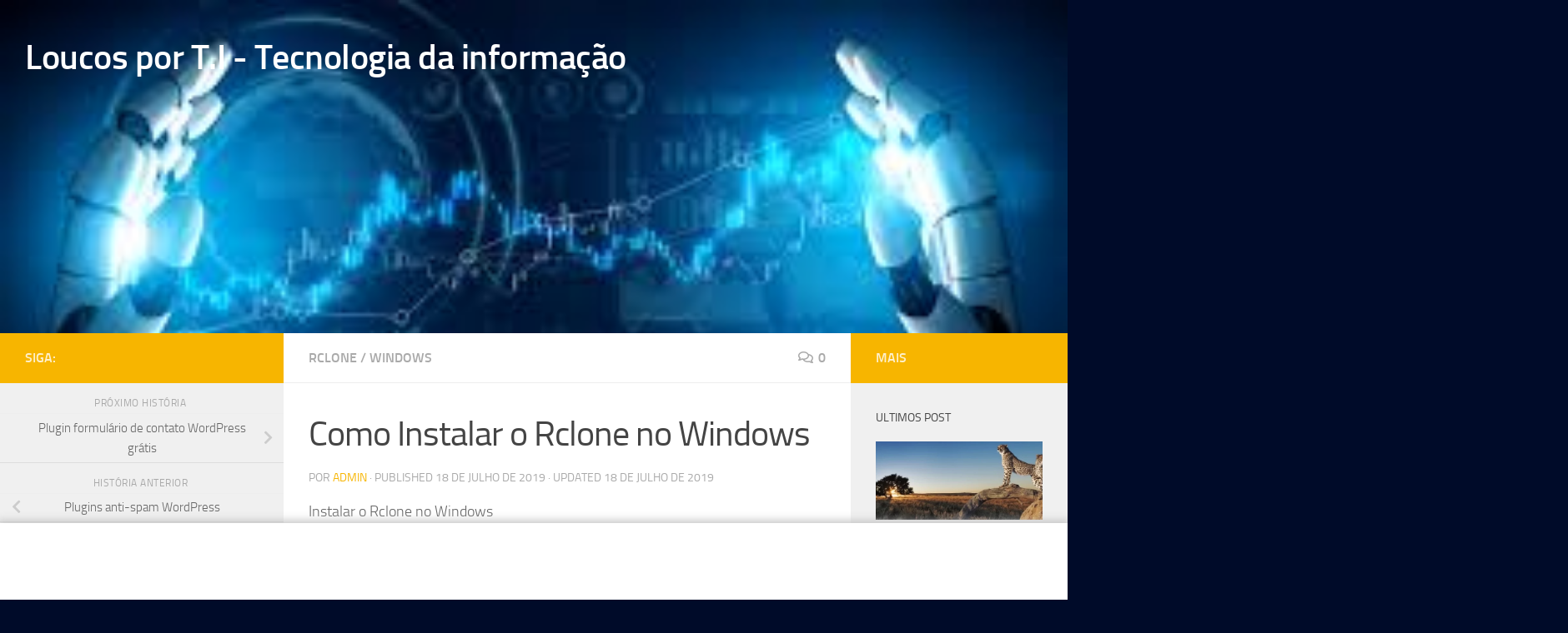

--- FILE ---
content_type: text/html; charset=UTF-8
request_url: https://www.loucosporti.com/como-instalar-o-rclone-no-windows/
body_size: 16733
content:
<!DOCTYPE html>
<html class="no-js" lang="pt-BR">
<head>
  <meta charset="UTF-8">
  <meta name="viewport" content="width=device-width, initial-scale=1.0">
  <link rel="profile" href="https://gmpg.org/xfn/11" />
  <link rel="pingback" href="https://www.loucosporti.com/xmlrpc.php">

  <meta name='robots' content='index, follow, max-image-preview:large, max-snippet:-1, max-video-preview:-1' />
<script>document.documentElement.className = document.documentElement.className.replace("no-js","js");</script>

	<!-- This site is optimized with the Yoast SEO plugin v26.5 - https://yoast.com/wordpress/plugins/seo/ -->
	<title>Como Instalar o Rclone no Windows - Loucos por T.I - Tecnologia da informação</title>
	<link rel="canonical" href="https://www.loucosporti.com/como-instalar-o-rclone-no-windows/" />
	<meta property="og:locale" content="pt_BR" />
	<meta property="og:type" content="article" />
	<meta property="og:title" content="Como Instalar o Rclone no Windows - Loucos por T.I - Tecnologia da informação" />
	<meta property="og:description" content="Instalar o Rclone no Windows O Rclone é uma ferramenta grátis para backups, que te permite fazer backup, copiar, e sincronizar dados entre o seu computador e mais de 30 diferentes serviços nas nuvens,&#046;&#046;&#046;" />
	<meta property="og:url" content="https://www.loucosporti.com/como-instalar-o-rclone-no-windows/" />
	<meta property="og:site_name" content="Loucos por T.I - Tecnologia da informação" />
	<meta property="article:published_time" content="2019-07-18T12:15:53+00:00" />
	<meta property="article:modified_time" content="2019-07-18T12:20:21+00:00" />
	<meta property="og:image" content="https://www.loucosporti.com/wp-content/uploads/2019/07/fd1a78e5740aafe5c45e6083b9eba3337fa34716.png" />
	<meta property="og:image:width" content="512" />
	<meta property="og:image:height" content="512" />
	<meta property="og:image:type" content="image/png" />
	<meta name="author" content="admin" />
	<meta name="twitter:card" content="summary_large_image" />
	<meta name="twitter:label1" content="Escrito por" />
	<meta name="twitter:data1" content="admin" />
	<script type="application/ld+json" class="yoast-schema-graph">{"@context":"https://schema.org","@graph":[{"@type":"Article","@id":"https://www.loucosporti.com/como-instalar-o-rclone-no-windows/#article","isPartOf":{"@id":"https://www.loucosporti.com/como-instalar-o-rclone-no-windows/"},"author":{"name":"admin","@id":"https://www.loucosporti.com/#/schema/person/3866fd87b2b2338e3eb0e36807205e03"},"headline":"Como Instalar o Rclone no Windows","datePublished":"2019-07-18T12:15:53+00:00","dateModified":"2019-07-18T12:20:21+00:00","mainEntityOfPage":{"@id":"https://www.loucosporti.com/como-instalar-o-rclone-no-windows/"},"wordCount":55,"commentCount":0,"publisher":{"@id":"https://www.loucosporti.com/#organization"},"image":{"@id":"https://www.loucosporti.com/como-instalar-o-rclone-no-windows/#primaryimage"},"thumbnailUrl":"https://www.loucosporti.com/wp-content/uploads/2019/07/fd1a78e5740aafe5c45e6083b9eba3337fa34716.png","articleSection":["Rclone","Windows"],"inLanguage":"pt-BR","potentialAction":[{"@type":"CommentAction","name":"Comment","target":["https://www.loucosporti.com/como-instalar-o-rclone-no-windows/#respond"]}]},{"@type":"WebPage","@id":"https://www.loucosporti.com/como-instalar-o-rclone-no-windows/","url":"https://www.loucosporti.com/como-instalar-o-rclone-no-windows/","name":"Como Instalar o Rclone no Windows - Loucos por T.I - Tecnologia da informação","isPartOf":{"@id":"https://www.loucosporti.com/#website"},"primaryImageOfPage":{"@id":"https://www.loucosporti.com/como-instalar-o-rclone-no-windows/#primaryimage"},"image":{"@id":"https://www.loucosporti.com/como-instalar-o-rclone-no-windows/#primaryimage"},"thumbnailUrl":"https://www.loucosporti.com/wp-content/uploads/2019/07/fd1a78e5740aafe5c45e6083b9eba3337fa34716.png","datePublished":"2019-07-18T12:15:53+00:00","dateModified":"2019-07-18T12:20:21+00:00","breadcrumb":{"@id":"https://www.loucosporti.com/como-instalar-o-rclone-no-windows/#breadcrumb"},"inLanguage":"pt-BR","potentialAction":[{"@type":"ReadAction","target":["https://www.loucosporti.com/como-instalar-o-rclone-no-windows/"]}]},{"@type":"ImageObject","inLanguage":"pt-BR","@id":"https://www.loucosporti.com/como-instalar-o-rclone-no-windows/#primaryimage","url":"https://www.loucosporti.com/wp-content/uploads/2019/07/fd1a78e5740aafe5c45e6083b9eba3337fa34716.png","contentUrl":"https://www.loucosporti.com/wp-content/uploads/2019/07/fd1a78e5740aafe5c45e6083b9eba3337fa34716.png","width":512,"height":512},{"@type":"BreadcrumbList","@id":"https://www.loucosporti.com/como-instalar-o-rclone-no-windows/#breadcrumb","itemListElement":[{"@type":"ListItem","position":1,"name":"Início","item":"https://www.loucosporti.com/"},{"@type":"ListItem","position":2,"name":"Como Instalar o Rclone no Windows"}]},{"@type":"WebSite","@id":"https://www.loucosporti.com/#website","url":"https://www.loucosporti.com/","name":"Loucos por T.I - Tecnologia da informação","description":"Loucos por Tecnologia da informação","publisher":{"@id":"https://www.loucosporti.com/#organization"},"potentialAction":[{"@type":"SearchAction","target":{"@type":"EntryPoint","urlTemplate":"https://www.loucosporti.com/?s={search_term_string}"},"query-input":{"@type":"PropertyValueSpecification","valueRequired":true,"valueName":"search_term_string"}}],"inLanguage":"pt-BR"},{"@type":"Organization","@id":"https://www.loucosporti.com/#organization","name":"Loucos por T.I - Tecnologia da informação","url":"https://www.loucosporti.com/","logo":{"@type":"ImageObject","inLanguage":"pt-BR","@id":"https://www.loucosporti.com/#/schema/logo/image/","url":"https://www.loucosporti.com/wp-content/uploads/2021/02/cropped-logo_ti-1.jpg","contentUrl":"https://www.loucosporti.com/wp-content/uploads/2021/02/cropped-logo_ti-1.jpg","width":1235,"height":818,"caption":"Loucos por T.I - Tecnologia da informação"},"image":{"@id":"https://www.loucosporti.com/#/schema/logo/image/"}},{"@type":"Person","@id":"https://www.loucosporti.com/#/schema/person/3866fd87b2b2338e3eb0e36807205e03","name":"admin","image":{"@type":"ImageObject","inLanguage":"pt-BR","@id":"https://www.loucosporti.com/#/schema/person/image/","url":"https://secure.gravatar.com/avatar/63447ac703ab184e5e5d8677fd6fb2e5112aeb33f75a40bc60202aaa1627330d?s=96&d=mm&r=g","contentUrl":"https://secure.gravatar.com/avatar/63447ac703ab184e5e5d8677fd6fb2e5112aeb33f75a40bc60202aaa1627330d?s=96&d=mm&r=g","caption":"admin"},"url":"https://www.loucosporti.com/author/admin/"}]}</script>
	<!-- / Yoast SEO plugin. -->


<link rel="alternate" type="application/rss+xml" title="Feed para Loucos por T.I - Tecnologia da informação &raquo;" href="https://www.loucosporti.com/feed/" />
<link rel="alternate" type="application/rss+xml" title="Feed de comentários para Loucos por T.I - Tecnologia da informação &raquo;" href="https://www.loucosporti.com/comments/feed/" />
<link rel="alternate" type="application/rss+xml" title="Feed de comentários para Loucos por T.I - Tecnologia da informação &raquo; Como Instalar o Rclone no Windows" href="https://www.loucosporti.com/como-instalar-o-rclone-no-windows/feed/" />
<link rel="alternate" title="oEmbed (JSON)" type="application/json+oembed" href="https://www.loucosporti.com/wp-json/oembed/1.0/embed?url=https%3A%2F%2Fwww.loucosporti.com%2Fcomo-instalar-o-rclone-no-windows%2F" />
<link rel="alternate" title="oEmbed (XML)" type="text/xml+oembed" href="https://www.loucosporti.com/wp-json/oembed/1.0/embed?url=https%3A%2F%2Fwww.loucosporti.com%2Fcomo-instalar-o-rclone-no-windows%2F&#038;format=xml" />
<style id='wp-img-auto-sizes-contain-inline-css'>
img:is([sizes=auto i],[sizes^="auto," i]){contain-intrinsic-size:3000px 1500px}
/*# sourceURL=wp-img-auto-sizes-contain-inline-css */
</style>
<style id='wp-emoji-styles-inline-css'>

	img.wp-smiley, img.emoji {
		display: inline !important;
		border: none !important;
		box-shadow: none !important;
		height: 1em !important;
		width: 1em !important;
		margin: 0 0.07em !important;
		vertical-align: -0.1em !important;
		background: none !important;
		padding: 0 !important;
	}
/*# sourceURL=wp-emoji-styles-inline-css */
</style>
<style id='wp-block-library-inline-css'>
:root{--wp-block-synced-color:#7a00df;--wp-block-synced-color--rgb:122,0,223;--wp-bound-block-color:var(--wp-block-synced-color);--wp-editor-canvas-background:#ddd;--wp-admin-theme-color:#007cba;--wp-admin-theme-color--rgb:0,124,186;--wp-admin-theme-color-darker-10:#006ba1;--wp-admin-theme-color-darker-10--rgb:0,107,160.5;--wp-admin-theme-color-darker-20:#005a87;--wp-admin-theme-color-darker-20--rgb:0,90,135;--wp-admin-border-width-focus:2px}@media (min-resolution:192dpi){:root{--wp-admin-border-width-focus:1.5px}}.wp-element-button{cursor:pointer}:root .has-very-light-gray-background-color{background-color:#eee}:root .has-very-dark-gray-background-color{background-color:#313131}:root .has-very-light-gray-color{color:#eee}:root .has-very-dark-gray-color{color:#313131}:root .has-vivid-green-cyan-to-vivid-cyan-blue-gradient-background{background:linear-gradient(135deg,#00d084,#0693e3)}:root .has-purple-crush-gradient-background{background:linear-gradient(135deg,#34e2e4,#4721fb 50%,#ab1dfe)}:root .has-hazy-dawn-gradient-background{background:linear-gradient(135deg,#faaca8,#dad0ec)}:root .has-subdued-olive-gradient-background{background:linear-gradient(135deg,#fafae1,#67a671)}:root .has-atomic-cream-gradient-background{background:linear-gradient(135deg,#fdd79a,#004a59)}:root .has-nightshade-gradient-background{background:linear-gradient(135deg,#330968,#31cdcf)}:root .has-midnight-gradient-background{background:linear-gradient(135deg,#020381,#2874fc)}:root{--wp--preset--font-size--normal:16px;--wp--preset--font-size--huge:42px}.has-regular-font-size{font-size:1em}.has-larger-font-size{font-size:2.625em}.has-normal-font-size{font-size:var(--wp--preset--font-size--normal)}.has-huge-font-size{font-size:var(--wp--preset--font-size--huge)}.has-text-align-center{text-align:center}.has-text-align-left{text-align:left}.has-text-align-right{text-align:right}.has-fit-text{white-space:nowrap!important}#end-resizable-editor-section{display:none}.aligncenter{clear:both}.items-justified-left{justify-content:flex-start}.items-justified-center{justify-content:center}.items-justified-right{justify-content:flex-end}.items-justified-space-between{justify-content:space-between}.screen-reader-text{border:0;clip-path:inset(50%);height:1px;margin:-1px;overflow:hidden;padding:0;position:absolute;width:1px;word-wrap:normal!important}.screen-reader-text:focus{background-color:#ddd;clip-path:none;color:#444;display:block;font-size:1em;height:auto;left:5px;line-height:normal;padding:15px 23px 14px;text-decoration:none;top:5px;width:auto;z-index:100000}html :where(.has-border-color){border-style:solid}html :where([style*=border-top-color]){border-top-style:solid}html :where([style*=border-right-color]){border-right-style:solid}html :where([style*=border-bottom-color]){border-bottom-style:solid}html :where([style*=border-left-color]){border-left-style:solid}html :where([style*=border-width]){border-style:solid}html :where([style*=border-top-width]){border-top-style:solid}html :where([style*=border-right-width]){border-right-style:solid}html :where([style*=border-bottom-width]){border-bottom-style:solid}html :where([style*=border-left-width]){border-left-style:solid}html :where(img[class*=wp-image-]){height:auto;max-width:100%}:where(figure){margin:0 0 1em}html :where(.is-position-sticky){--wp-admin--admin-bar--position-offset:var(--wp-admin--admin-bar--height,0px)}@media screen and (max-width:600px){html :where(.is-position-sticky){--wp-admin--admin-bar--position-offset:0px}}

/*# sourceURL=wp-block-library-inline-css */
</style><style id='global-styles-inline-css'>
:root{--wp--preset--aspect-ratio--square: 1;--wp--preset--aspect-ratio--4-3: 4/3;--wp--preset--aspect-ratio--3-4: 3/4;--wp--preset--aspect-ratio--3-2: 3/2;--wp--preset--aspect-ratio--2-3: 2/3;--wp--preset--aspect-ratio--16-9: 16/9;--wp--preset--aspect-ratio--9-16: 9/16;--wp--preset--color--black: #000000;--wp--preset--color--cyan-bluish-gray: #abb8c3;--wp--preset--color--white: #ffffff;--wp--preset--color--pale-pink: #f78da7;--wp--preset--color--vivid-red: #cf2e2e;--wp--preset--color--luminous-vivid-orange: #ff6900;--wp--preset--color--luminous-vivid-amber: #fcb900;--wp--preset--color--light-green-cyan: #7bdcb5;--wp--preset--color--vivid-green-cyan: #00d084;--wp--preset--color--pale-cyan-blue: #8ed1fc;--wp--preset--color--vivid-cyan-blue: #0693e3;--wp--preset--color--vivid-purple: #9b51e0;--wp--preset--gradient--vivid-cyan-blue-to-vivid-purple: linear-gradient(135deg,rgb(6,147,227) 0%,rgb(155,81,224) 100%);--wp--preset--gradient--light-green-cyan-to-vivid-green-cyan: linear-gradient(135deg,rgb(122,220,180) 0%,rgb(0,208,130) 100%);--wp--preset--gradient--luminous-vivid-amber-to-luminous-vivid-orange: linear-gradient(135deg,rgb(252,185,0) 0%,rgb(255,105,0) 100%);--wp--preset--gradient--luminous-vivid-orange-to-vivid-red: linear-gradient(135deg,rgb(255,105,0) 0%,rgb(207,46,46) 100%);--wp--preset--gradient--very-light-gray-to-cyan-bluish-gray: linear-gradient(135deg,rgb(238,238,238) 0%,rgb(169,184,195) 100%);--wp--preset--gradient--cool-to-warm-spectrum: linear-gradient(135deg,rgb(74,234,220) 0%,rgb(151,120,209) 20%,rgb(207,42,186) 40%,rgb(238,44,130) 60%,rgb(251,105,98) 80%,rgb(254,248,76) 100%);--wp--preset--gradient--blush-light-purple: linear-gradient(135deg,rgb(255,206,236) 0%,rgb(152,150,240) 100%);--wp--preset--gradient--blush-bordeaux: linear-gradient(135deg,rgb(254,205,165) 0%,rgb(254,45,45) 50%,rgb(107,0,62) 100%);--wp--preset--gradient--luminous-dusk: linear-gradient(135deg,rgb(255,203,112) 0%,rgb(199,81,192) 50%,rgb(65,88,208) 100%);--wp--preset--gradient--pale-ocean: linear-gradient(135deg,rgb(255,245,203) 0%,rgb(182,227,212) 50%,rgb(51,167,181) 100%);--wp--preset--gradient--electric-grass: linear-gradient(135deg,rgb(202,248,128) 0%,rgb(113,206,126) 100%);--wp--preset--gradient--midnight: linear-gradient(135deg,rgb(2,3,129) 0%,rgb(40,116,252) 100%);--wp--preset--font-size--small: 13px;--wp--preset--font-size--medium: 20px;--wp--preset--font-size--large: 36px;--wp--preset--font-size--x-large: 42px;--wp--preset--spacing--20: 0.44rem;--wp--preset--spacing--30: 0.67rem;--wp--preset--spacing--40: 1rem;--wp--preset--spacing--50: 1.5rem;--wp--preset--spacing--60: 2.25rem;--wp--preset--spacing--70: 3.38rem;--wp--preset--spacing--80: 5.06rem;--wp--preset--shadow--natural: 6px 6px 9px rgba(0, 0, 0, 0.2);--wp--preset--shadow--deep: 12px 12px 50px rgba(0, 0, 0, 0.4);--wp--preset--shadow--sharp: 6px 6px 0px rgba(0, 0, 0, 0.2);--wp--preset--shadow--outlined: 6px 6px 0px -3px rgb(255, 255, 255), 6px 6px rgb(0, 0, 0);--wp--preset--shadow--crisp: 6px 6px 0px rgb(0, 0, 0);}:where(.is-layout-flex){gap: 0.5em;}:where(.is-layout-grid){gap: 0.5em;}body .is-layout-flex{display: flex;}.is-layout-flex{flex-wrap: wrap;align-items: center;}.is-layout-flex > :is(*, div){margin: 0;}body .is-layout-grid{display: grid;}.is-layout-grid > :is(*, div){margin: 0;}:where(.wp-block-columns.is-layout-flex){gap: 2em;}:where(.wp-block-columns.is-layout-grid){gap: 2em;}:where(.wp-block-post-template.is-layout-flex){gap: 1.25em;}:where(.wp-block-post-template.is-layout-grid){gap: 1.25em;}.has-black-color{color: var(--wp--preset--color--black) !important;}.has-cyan-bluish-gray-color{color: var(--wp--preset--color--cyan-bluish-gray) !important;}.has-white-color{color: var(--wp--preset--color--white) !important;}.has-pale-pink-color{color: var(--wp--preset--color--pale-pink) !important;}.has-vivid-red-color{color: var(--wp--preset--color--vivid-red) !important;}.has-luminous-vivid-orange-color{color: var(--wp--preset--color--luminous-vivid-orange) !important;}.has-luminous-vivid-amber-color{color: var(--wp--preset--color--luminous-vivid-amber) !important;}.has-light-green-cyan-color{color: var(--wp--preset--color--light-green-cyan) !important;}.has-vivid-green-cyan-color{color: var(--wp--preset--color--vivid-green-cyan) !important;}.has-pale-cyan-blue-color{color: var(--wp--preset--color--pale-cyan-blue) !important;}.has-vivid-cyan-blue-color{color: var(--wp--preset--color--vivid-cyan-blue) !important;}.has-vivid-purple-color{color: var(--wp--preset--color--vivid-purple) !important;}.has-black-background-color{background-color: var(--wp--preset--color--black) !important;}.has-cyan-bluish-gray-background-color{background-color: var(--wp--preset--color--cyan-bluish-gray) !important;}.has-white-background-color{background-color: var(--wp--preset--color--white) !important;}.has-pale-pink-background-color{background-color: var(--wp--preset--color--pale-pink) !important;}.has-vivid-red-background-color{background-color: var(--wp--preset--color--vivid-red) !important;}.has-luminous-vivid-orange-background-color{background-color: var(--wp--preset--color--luminous-vivid-orange) !important;}.has-luminous-vivid-amber-background-color{background-color: var(--wp--preset--color--luminous-vivid-amber) !important;}.has-light-green-cyan-background-color{background-color: var(--wp--preset--color--light-green-cyan) !important;}.has-vivid-green-cyan-background-color{background-color: var(--wp--preset--color--vivid-green-cyan) !important;}.has-pale-cyan-blue-background-color{background-color: var(--wp--preset--color--pale-cyan-blue) !important;}.has-vivid-cyan-blue-background-color{background-color: var(--wp--preset--color--vivid-cyan-blue) !important;}.has-vivid-purple-background-color{background-color: var(--wp--preset--color--vivid-purple) !important;}.has-black-border-color{border-color: var(--wp--preset--color--black) !important;}.has-cyan-bluish-gray-border-color{border-color: var(--wp--preset--color--cyan-bluish-gray) !important;}.has-white-border-color{border-color: var(--wp--preset--color--white) !important;}.has-pale-pink-border-color{border-color: var(--wp--preset--color--pale-pink) !important;}.has-vivid-red-border-color{border-color: var(--wp--preset--color--vivid-red) !important;}.has-luminous-vivid-orange-border-color{border-color: var(--wp--preset--color--luminous-vivid-orange) !important;}.has-luminous-vivid-amber-border-color{border-color: var(--wp--preset--color--luminous-vivid-amber) !important;}.has-light-green-cyan-border-color{border-color: var(--wp--preset--color--light-green-cyan) !important;}.has-vivid-green-cyan-border-color{border-color: var(--wp--preset--color--vivid-green-cyan) !important;}.has-pale-cyan-blue-border-color{border-color: var(--wp--preset--color--pale-cyan-blue) !important;}.has-vivid-cyan-blue-border-color{border-color: var(--wp--preset--color--vivid-cyan-blue) !important;}.has-vivid-purple-border-color{border-color: var(--wp--preset--color--vivid-purple) !important;}.has-vivid-cyan-blue-to-vivid-purple-gradient-background{background: var(--wp--preset--gradient--vivid-cyan-blue-to-vivid-purple) !important;}.has-light-green-cyan-to-vivid-green-cyan-gradient-background{background: var(--wp--preset--gradient--light-green-cyan-to-vivid-green-cyan) !important;}.has-luminous-vivid-amber-to-luminous-vivid-orange-gradient-background{background: var(--wp--preset--gradient--luminous-vivid-amber-to-luminous-vivid-orange) !important;}.has-luminous-vivid-orange-to-vivid-red-gradient-background{background: var(--wp--preset--gradient--luminous-vivid-orange-to-vivid-red) !important;}.has-very-light-gray-to-cyan-bluish-gray-gradient-background{background: var(--wp--preset--gradient--very-light-gray-to-cyan-bluish-gray) !important;}.has-cool-to-warm-spectrum-gradient-background{background: var(--wp--preset--gradient--cool-to-warm-spectrum) !important;}.has-blush-light-purple-gradient-background{background: var(--wp--preset--gradient--blush-light-purple) !important;}.has-blush-bordeaux-gradient-background{background: var(--wp--preset--gradient--blush-bordeaux) !important;}.has-luminous-dusk-gradient-background{background: var(--wp--preset--gradient--luminous-dusk) !important;}.has-pale-ocean-gradient-background{background: var(--wp--preset--gradient--pale-ocean) !important;}.has-electric-grass-gradient-background{background: var(--wp--preset--gradient--electric-grass) !important;}.has-midnight-gradient-background{background: var(--wp--preset--gradient--midnight) !important;}.has-small-font-size{font-size: var(--wp--preset--font-size--small) !important;}.has-medium-font-size{font-size: var(--wp--preset--font-size--medium) !important;}.has-large-font-size{font-size: var(--wp--preset--font-size--large) !important;}.has-x-large-font-size{font-size: var(--wp--preset--font-size--x-large) !important;}
/*# sourceURL=global-styles-inline-css */
</style>

<style id='classic-theme-styles-inline-css'>
/*! This file is auto-generated */
.wp-block-button__link{color:#fff;background-color:#32373c;border-radius:9999px;box-shadow:none;text-decoration:none;padding:calc(.667em + 2px) calc(1.333em + 2px);font-size:1.125em}.wp-block-file__button{background:#32373c;color:#fff;text-decoration:none}
/*# sourceURL=/wp-includes/css/classic-themes.min.css */
</style>
<link rel='stylesheet' id='foobox-free-min-css' href='https://www.loucosporti.com/wp-content/plugins/foobox-image-lightbox/free/css/foobox.free.min.css?ver=2.7.35' media='all' />
<link rel='stylesheet' id='hueman-main-style-css' href='https://www.loucosporti.com/wp-content/themes/hueman/assets/front/css/main.min.css?ver=3.7.27' media='all' />
<style id='hueman-main-style-inline-css'>
body { font-size:1.00rem; }@media only screen and (min-width: 720px) {
        .nav > li { font-size:1.00rem; }
      }::selection { background-color: #f7b500; }
::-moz-selection { background-color: #f7b500; }a,a>span.hu-external::after,.themeform label .required,#flexslider-featured .flex-direction-nav .flex-next:hover,#flexslider-featured .flex-direction-nav .flex-prev:hover,.post-hover:hover .post-title a,.post-title a:hover,.sidebar.s1 .post-nav li a:hover i,.content .post-nav li a:hover i,.post-related a:hover,.sidebar.s1 .widget_rss ul li a,#footer .widget_rss ul li a,.sidebar.s1 .widget_calendar a,#footer .widget_calendar a,.sidebar.s1 .alx-tab .tab-item-category a,.sidebar.s1 .alx-posts .post-item-category a,.sidebar.s1 .alx-tab li:hover .tab-item-title a,.sidebar.s1 .alx-tab li:hover .tab-item-comment a,.sidebar.s1 .alx-posts li:hover .post-item-title a,#footer .alx-tab .tab-item-category a,#footer .alx-posts .post-item-category a,#footer .alx-tab li:hover .tab-item-title a,#footer .alx-tab li:hover .tab-item-comment a,#footer .alx-posts li:hover .post-item-title a,.comment-tabs li.active a,.comment-awaiting-moderation,.child-menu a:hover,.child-menu .current_page_item > a,.wp-pagenavi a{ color: #f7b500; }input[type="submit"],.themeform button[type="submit"],.sidebar.s1 .sidebar-top,.sidebar.s1 .sidebar-toggle,#flexslider-featured .flex-control-nav li a.flex-active,.post-tags a:hover,.sidebar.s1 .widget_calendar caption,#footer .widget_calendar caption,.author-bio .bio-avatar:after,.commentlist li.bypostauthor > .comment-body:after,.commentlist li.comment-author-admin > .comment-body:after{ background-color: #f7b500; }.post-format .format-container { border-color: #f7b500; }.sidebar.s1 .alx-tabs-nav li.active a,#footer .alx-tabs-nav li.active a,.comment-tabs li.active a,.wp-pagenavi a:hover,.wp-pagenavi a:active,.wp-pagenavi span.current{ border-bottom-color: #f7b500!important; }.sidebar.s2 .post-nav li a:hover i,
.sidebar.s2 .widget_rss ul li a,
.sidebar.s2 .widget_calendar a,
.sidebar.s2 .alx-tab .tab-item-category a,
.sidebar.s2 .alx-posts .post-item-category a,
.sidebar.s2 .alx-tab li:hover .tab-item-title a,
.sidebar.s2 .alx-tab li:hover .tab-item-comment a,
.sidebar.s2 .alx-posts li:hover .post-item-title a { color: #f7b500; }
.sidebar.s2 .sidebar-top,.sidebar.s2 .sidebar-toggle,.post-comments,.jp-play-bar,.jp-volume-bar-value,.sidebar.s2 .widget_calendar caption{ background-color: #f7b500; }.sidebar.s2 .alx-tabs-nav li.active a { border-bottom-color: #f7b500; }
.post-comments::before { border-right-color: #f7b500; }
      .search-expand,
              #nav-topbar.nav-container { background-color: #000b29}@media only screen and (min-width: 720px) {
                #nav-topbar .nav ul { background-color: #000b29; }
              }.is-scrolled #header .nav-container.desktop-sticky,
              .is-scrolled #header .search-expand { background-color: #000b29; background-color: rgba(0,11,41,0.90) }.is-scrolled .topbar-transparent #nav-topbar.desktop-sticky .nav ul { background-color: #000b29; background-color: rgba(0,11,41,0.95) }#header { background-color: #000b29; }
@media only screen and (min-width: 720px) {
  #nav-header .nav ul { background-color: #000b29; }
}
        #header #nav-mobile { background-color: #1e73be; }.is-scrolled #header #nav-mobile { background-color: #1e73be; background-color: rgba(30,115,190,0.90) }#nav-header.nav-container, #main-header-search .search-expand { background-color: #000b29; }
@media only screen and (min-width: 720px) {
  #nav-header .nav ul { background-color: #000b29; }
}
        #footer-bottom { background-color: #000b29; }.site-title a img { max-height: 150px; }body { background-color: #000b29; }
/*# sourceURL=hueman-main-style-inline-css */
</style>
<link rel='stylesheet' id='hueman-font-awesome-css' href='https://www.loucosporti.com/wp-content/themes/hueman/assets/front/css/font-awesome.min.css?ver=3.7.27' media='all' />
<script src="https://www.loucosporti.com/wp-includes/js/jquery/jquery.min.js?ver=3.7.1" id="jquery-core-js"></script>
<script src="https://www.loucosporti.com/wp-includes/js/jquery/jquery-migrate.min.js?ver=3.4.1" id="jquery-migrate-js"></script>
<script id="foobox-free-min-js-before">
/* Run FooBox FREE (v2.7.35) */
var FOOBOX = window.FOOBOX = {
	ready: true,
	disableOthers: false,
	o: {wordpress: { enabled: true }, countMessage:'image %index of %total', captions: { dataTitle: ["captionTitle","title"], dataDesc: ["captionDesc","description"] }, rel: '', excludes:'.fbx-link,.nofoobox,.nolightbox,a[href*="pinterest.com/pin/create/button/"]', affiliate : { enabled: false }},
	selectors: [
		".gallery", ".wp-block-gallery", ".wp-caption", ".wp-block-image", "a:has(img[class*=wp-image-])", ".foobox"
	],
	pre: function( $ ){
		// Custom JavaScript (Pre)
		
	},
	post: function( $ ){
		// Custom JavaScript (Post)
		
		// Custom Captions Code
		
	},
	custom: function( $ ){
		// Custom Extra JS
		
	}
};
//# sourceURL=foobox-free-min-js-before
</script>
<script src="https://www.loucosporti.com/wp-content/plugins/foobox-image-lightbox/free/js/foobox.free.min.js?ver=2.7.35" id="foobox-free-min-js"></script>
<link rel="https://api.w.org/" href="https://www.loucosporti.com/wp-json/" /><link rel="alternate" title="JSON" type="application/json" href="https://www.loucosporti.com/wp-json/wp/v2/posts/78" /><link rel="EditURI" type="application/rsd+xml" title="RSD" href="https://www.loucosporti.com/xmlrpc.php?rsd" />
<meta name="generator" content="WordPress 6.9" />
<link rel='shortlink' href='https://www.loucosporti.com/?p=78' />
<style type='text/css'>.rp4wp-related-posts ul{width:100%;padding:0;margin:0;float:left;}
.rp4wp-related-posts ul>li{list-style:none;padding:0;margin:0;padding-bottom:20px;clear:both;}
.rp4wp-related-posts ul>li>p{margin:0;padding:0;}
.rp4wp-related-post-image{width:35%;padding-right:25px;-moz-box-sizing:border-box;-webkit-box-sizing:border-box;box-sizing:border-box;float:left;}</style>
    <link rel="preload" as="font" type="font/woff2" href="https://www.loucosporti.com/wp-content/themes/hueman/assets/front/webfonts/fa-brands-400.woff2?v=5.15.2" crossorigin="anonymous"/>
    <link rel="preload" as="font" type="font/woff2" href="https://www.loucosporti.com/wp-content/themes/hueman/assets/front/webfonts/fa-regular-400.woff2?v=5.15.2" crossorigin="anonymous"/>
    <link rel="preload" as="font" type="font/woff2" href="https://www.loucosporti.com/wp-content/themes/hueman/assets/front/webfonts/fa-solid-900.woff2?v=5.15.2" crossorigin="anonymous"/>
  <link rel="preload" as="font" type="font/woff" href="https://www.loucosporti.com/wp-content/themes/hueman/assets/front/fonts/titillium-light-webfont.woff" crossorigin="anonymous"/>
<link rel="preload" as="font" type="font/woff" href="https://www.loucosporti.com/wp-content/themes/hueman/assets/front/fonts/titillium-lightitalic-webfont.woff" crossorigin="anonymous"/>
<link rel="preload" as="font" type="font/woff" href="https://www.loucosporti.com/wp-content/themes/hueman/assets/front/fonts/titillium-regular-webfont.woff" crossorigin="anonymous"/>
<link rel="preload" as="font" type="font/woff" href="https://www.loucosporti.com/wp-content/themes/hueman/assets/front/fonts/titillium-regularitalic-webfont.woff" crossorigin="anonymous"/>
<link rel="preload" as="font" type="font/woff" href="https://www.loucosporti.com/wp-content/themes/hueman/assets/front/fonts/titillium-semibold-webfont.woff" crossorigin="anonymous"/>
<style>
  /*  base : fonts
/* ------------------------------------ */
body { font-family: "Titillium", Arial, sans-serif; }
@font-face {
  font-family: 'Titillium';
  src: url('https://www.loucosporti.com/wp-content/themes/hueman/assets/front/fonts/titillium-light-webfont.eot');
  src: url('https://www.loucosporti.com/wp-content/themes/hueman/assets/front/fonts/titillium-light-webfont.svg#titillium-light-webfont') format('svg'),
     url('https://www.loucosporti.com/wp-content/themes/hueman/assets/front/fonts/titillium-light-webfont.eot?#iefix') format('embedded-opentype'),
     url('https://www.loucosporti.com/wp-content/themes/hueman/assets/front/fonts/titillium-light-webfont.woff') format('woff'),
     url('https://www.loucosporti.com/wp-content/themes/hueman/assets/front/fonts/titillium-light-webfont.ttf') format('truetype');
  font-weight: 300;
  font-style: normal;
}
@font-face {
  font-family: 'Titillium';
  src: url('https://www.loucosporti.com/wp-content/themes/hueman/assets/front/fonts/titillium-lightitalic-webfont.eot');
  src: url('https://www.loucosporti.com/wp-content/themes/hueman/assets/front/fonts/titillium-lightitalic-webfont.svg#titillium-lightitalic-webfont') format('svg'),
     url('https://www.loucosporti.com/wp-content/themes/hueman/assets/front/fonts/titillium-lightitalic-webfont.eot?#iefix') format('embedded-opentype'),
     url('https://www.loucosporti.com/wp-content/themes/hueman/assets/front/fonts/titillium-lightitalic-webfont.woff') format('woff'),
     url('https://www.loucosporti.com/wp-content/themes/hueman/assets/front/fonts/titillium-lightitalic-webfont.ttf') format('truetype');
  font-weight: 300;
  font-style: italic;
}
@font-face {
  font-family: 'Titillium';
  src: url('https://www.loucosporti.com/wp-content/themes/hueman/assets/front/fonts/titillium-regular-webfont.eot');
  src: url('https://www.loucosporti.com/wp-content/themes/hueman/assets/front/fonts/titillium-regular-webfont.svg#titillium-regular-webfont') format('svg'),
     url('https://www.loucosporti.com/wp-content/themes/hueman/assets/front/fonts/titillium-regular-webfont.eot?#iefix') format('embedded-opentype'),
     url('https://www.loucosporti.com/wp-content/themes/hueman/assets/front/fonts/titillium-regular-webfont.woff') format('woff'),
     url('https://www.loucosporti.com/wp-content/themes/hueman/assets/front/fonts/titillium-regular-webfont.ttf') format('truetype');
  font-weight: 400;
  font-style: normal;
}
@font-face {
  font-family: 'Titillium';
  src: url('https://www.loucosporti.com/wp-content/themes/hueman/assets/front/fonts/titillium-regularitalic-webfont.eot');
  src: url('https://www.loucosporti.com/wp-content/themes/hueman/assets/front/fonts/titillium-regularitalic-webfont.svg#titillium-regular-webfont') format('svg'),
     url('https://www.loucosporti.com/wp-content/themes/hueman/assets/front/fonts/titillium-regularitalic-webfont.eot?#iefix') format('embedded-opentype'),
     url('https://www.loucosporti.com/wp-content/themes/hueman/assets/front/fonts/titillium-regularitalic-webfont.woff') format('woff'),
     url('https://www.loucosporti.com/wp-content/themes/hueman/assets/front/fonts/titillium-regularitalic-webfont.ttf') format('truetype');
  font-weight: 400;
  font-style: italic;
}
@font-face {
    font-family: 'Titillium';
    src: url('https://www.loucosporti.com/wp-content/themes/hueman/assets/front/fonts/titillium-semibold-webfont.eot');
    src: url('https://www.loucosporti.com/wp-content/themes/hueman/assets/front/fonts/titillium-semibold-webfont.svg#titillium-semibold-webfont') format('svg'),
         url('https://www.loucosporti.com/wp-content/themes/hueman/assets/front/fonts/titillium-semibold-webfont.eot?#iefix') format('embedded-opentype'),
         url('https://www.loucosporti.com/wp-content/themes/hueman/assets/front/fonts/titillium-semibold-webfont.woff') format('woff'),
         url('https://www.loucosporti.com/wp-content/themes/hueman/assets/front/fonts/titillium-semibold-webfont.ttf') format('truetype');
  font-weight: 600;
  font-style: normal;
}
</style>
  <!--[if lt IE 9]>
<script src="https://www.loucosporti.com/wp-content/themes/hueman/assets/front/js/ie/html5shiv-printshiv.min.js"></script>
<script src="https://www.loucosporti.com/wp-content/themes/hueman/assets/front/js/ie/selectivizr.js"></script>
<![endif]-->
<style>.recentcomments a{display:inline !important;padding:0 !important;margin:0 !important;}</style><link rel="icon" href="https://www.loucosporti.com/wp-content/uploads/2021/02/cropped-logo_ti-32x32.jpg" sizes="32x32" />
<link rel="icon" href="https://www.loucosporti.com/wp-content/uploads/2021/02/cropped-logo_ti-192x192.jpg" sizes="192x192" />
<link rel="apple-touch-icon" href="https://www.loucosporti.com/wp-content/uploads/2021/02/cropped-logo_ti-180x180.jpg" />
<meta name="msapplication-TileImage" content="https://www.loucosporti.com/wp-content/uploads/2021/02/cropped-logo_ti-270x270.jpg" />
</head>

<body data-rsssl=1 class="wp-singular post-template-default single single-post postid-78 single-format-standard wp-custom-logo wp-embed-responsive wp-theme-hueman col-3cm boxed header-desktop-sticky header-mobile-sticky hueman-3-7-27 chrome">
<div id="wrapper">
  <a class="screen-reader-text skip-link" href="#content">Skip to content</a>
  
  <header id="header" class="top-menu-mobile-on one-mobile-menu top_menu header-ads-desktop  topbar-transparent has-header-img">
        <nav class="nav-container group mobile-menu mobile-sticky no-menu-assigned" id="nav-mobile" data-menu-id="header-1">
  <div class="mobile-title-logo-in-header"><p class="site-title">                  <a class="custom-logo-link" href="https://www.loucosporti.com/" rel="home" title="Loucos por T.I - Tecnologia da informação | Home page">Loucos por T.I - Tecnologia da informação</a>                </p></div>
        
                    <!-- <div class="ham__navbar-toggler collapsed" aria-expanded="false">
          <div class="ham__navbar-span-wrapper">
            <span class="ham-toggler-menu__span"></span>
          </div>
        </div> -->
        <button class="ham__navbar-toggler-two collapsed" title="Menu" aria-expanded="false">
          <span class="ham__navbar-span-wrapper">
            <span class="line line-1"></span>
            <span class="line line-2"></span>
            <span class="line line-3"></span>
          </span>
        </button>
            
      <div class="nav-text"></div>
      <div class="nav-wrap container">
                  <ul class="nav container-inner group mobile-search">
                            <li>
                  <form role="search" method="get" class="search-form" action="https://www.loucosporti.com/">
				<label>
					<span class="screen-reader-text">Pesquisar por:</span>
					<input type="search" class="search-field" placeholder="Pesquisar &hellip;" value="" name="s" />
				</label>
				<input type="submit" class="search-submit" value="Pesquisar" />
			</form>                </li>
                      </ul>
                      </div>
</nav><!--/#nav-topbar-->  
  
  <div class="container group">
        <div class="container-inner">

                <div id="header-image-wrap">
              <div class="group hu-pad central-header-zone">
                                        <div class="logo-tagline-group">
                          <p class="site-title">                  <a class="custom-logo-link" href="https://www.loucosporti.com/" rel="home" title="Loucos por T.I - Tecnologia da informação | Home page">Loucos por T.I - Tecnologia da informação</a>                </p>                                                </div>
                                                  </div>

              <a href="https://www.loucosporti.com/" rel="home"><img src="https://www.loucosporti.com/wp-content/uploads/2021/02/download.jpg" width="300" height="168" alt="" class="new-site-image" decoding="async" fetchpriority="high" /></a>          </div>
      
      
    </div><!--/.container-inner-->
      </div><!--/.container-->

</header><!--/#header-->
  
  <div class="container" id="page">
    <div class="container-inner">
            <div class="main">
        <div class="main-inner group">
          			
              <main class="content" id="content">
              <div class="page-title hu-pad group">
          	    		<ul class="meta-single group">
    			<li class="category"><a href="https://www.loucosporti.com/category/rclone/" rel="category tag">Rclone</a> <span>/</span> <a href="https://www.loucosporti.com/category/windows/" rel="category tag">Windows</a></li>
    			    			<li class="comments"><a href="https://www.loucosporti.com/como-instalar-o-rclone-no-windows/#respond"><i class="far fa-comments"></i>0</a></li>
    			    		</ul>
            
    </div><!--/.page-title-->
          <div class="hu-pad group">
              <article class="post-78 post type-post status-publish format-standard has-post-thumbnail hentry category-rclone category-windows">
    <div class="post-inner group">

      <h1 class="post-title entry-title">Como Instalar o Rclone no Windows</h1>
  <p class="post-byline">
       por     <span class="vcard author">
       <span class="fn"><a href="https://www.loucosporti.com/author/admin/" title="Posts de admin" rel="author">admin</a></span>
     </span>
     &middot;
                            
                                Published <time class="published" datetime="2019-07-18T09:15:53-03:00">18 de julho de 2019</time>
                &middot; Updated <time class="updated" datetime="2019-07-18T09:20:21-03:00">18 de julho de 2019</time>
                      </p>

                                
      <div class="clear"></div>

      <div class="entry themeform">
        <div class="entry-inner">
          <p>Instalar o Rclone no Windows</p>
<p>O Rclone é uma ferramenta grátis para backups, que te permite fazer backup, copiar, e sincronizar dados entre o seu computador e mais de 30 diferentes serviços nas nuvens, entre eles, Google Drive, Drive de equipes, Onedrive, Dropbox, box, Mega, FTP, SFTP Entre outros.</p>
<p><iframe src="https://www.youtube.com/embed/a3hTv47FCQU" width="560" height="315" frameborder="0" allowfullscreen="allowfullscreen"></iframe></p>
<div class='rp4wp-related-posts'>
<h3>Related Posts</h3>
<ul>
<li><div class='rp4wp-related-post-content'>
<a href='https://www.loucosporti.com/resetando-senha-do-windows/'>Resetando senha do Windows</a><p>Sejam bem vindos à mais um post, hoje vamos ver como “quebrar” a senha do&hellip;</p></div>
</li>
<li><div class='rp4wp-related-post-content'>
<a href='https://www.loucosporti.com/como-instalar-o-painel-cwp-centos-web-panel/'>Como instalar o painel CWP (CentOS Web Panel)</a><p>CWP é a sigla para CentOS Web Panel, um painel de controle para gerenciar servidores&hellip;</p></div>
</li>
</ul>
</div>          <nav class="pagination group">
                      </nav><!--/.pagination-->
        </div>

        
        <div class="clear"></div>
      </div><!--/.entry-->

    </div><!--/.post-inner-->
  </article><!--/.post-->

<div class="clear"></div>





<h4 class="heading">
	<i class="far fa-hand-point-right"></i>Você pode gostar...</h4>

<ul class="related-posts group">
  		<li class="related post-hover">
		<article class="post-2972 post type-post status-publish format-standard has-post-thumbnail hentry category-microsoft category-windows category-windows-10">

			<div class="post-thumbnail">
				<a href="https://www.loucosporti.com/windows-10-aprenda-a-utilizar-os-recursos-de-acessibilidade-do-windows-10/" class="hu-rel-post-thumb">
					<img width="520" height="245" src="https://www.loucosporti.com/wp-content/uploads/2021/09/capa-1-520x245.jpg" class="attachment-thumb-medium size-thumb-medium wp-post-image" alt="" decoding="async" loading="lazy" />																			</a>
									<a class="post-comments" href="https://www.loucosporti.com/windows-10-aprenda-a-utilizar-os-recursos-de-acessibilidade-do-windows-10/#respond"><i class="far fa-comments"></i>0</a>
							</div><!--/.post-thumbnail-->

			<div class="related-inner">

				<h4 class="post-title entry-title">
					<a href="https://www.loucosporti.com/windows-10-aprenda-a-utilizar-os-recursos-de-acessibilidade-do-windows-10/" rel="bookmark">Windows 10: Aprenda a utilizar os recursos de acessibilidade do Windows 10</a>
				</h4><!--/.post-title-->

				<div class="post-meta group">
					<p class="post-date">
  <time class="published updated" datetime="2021-09-16 21:01:43">16 de setembro de 2021</time>
</p>

  <p class="post-byline" style="display:none">&nbsp;por    <span class="vcard author">
      <span class="fn"><a href="https://www.loucosporti.com/author/admin/" title="Posts de admin" rel="author">admin</a></span>
    </span> &middot; Published <span class="published">16 de setembro de 2021</span>
      </p>
				</div><!--/.post-meta-->

			</div><!--/.related-inner-->

		</article>
	</li><!--/.related-->
		<li class="related post-hover">
		<article class="post-2954 post type-post status-publish format-standard has-post-thumbnail hentry category-windows category-windows-10">

			<div class="post-thumbnail">
				<a href="https://www.loucosporti.com/windows-10-o-que-e-cortana/" class="hu-rel-post-thumb">
					<img width="520" height="245" src="https://www.loucosporti.com/wp-content/uploads/2021/09/capa-1-520x245.jpg" class="attachment-thumb-medium size-thumb-medium wp-post-image" alt="" decoding="async" loading="lazy" />																			</a>
									<a class="post-comments" href="https://www.loucosporti.com/windows-10-o-que-e-cortana/#respond"><i class="far fa-comments"></i>0</a>
							</div><!--/.post-thumbnail-->

			<div class="related-inner">

				<h4 class="post-title entry-title">
					<a href="https://www.loucosporti.com/windows-10-o-que-e-cortana/" rel="bookmark">Windows 10: O que é Cortana?</a>
				</h4><!--/.post-title-->

				<div class="post-meta group">
					<p class="post-date">
  <time class="published updated" datetime="2021-09-16 18:44:04">16 de setembro de 2021</time>
</p>

  <p class="post-byline" style="display:none">&nbsp;por    <span class="vcard author">
      <span class="fn"><a href="https://www.loucosporti.com/author/admin/" title="Posts de admin" rel="author">admin</a></span>
    </span> &middot; Published <span class="published">16 de setembro de 2021</span>
      </p>
				</div><!--/.post-meta-->

			</div><!--/.related-inner-->

		</article>
	</li><!--/.related-->
		<li class="related post-hover">
		<article class="post-2966 post type-post status-publish format-standard has-post-thumbnail hentry category-microsoft category-windows category-windows-10">

			<div class="post-thumbnail">
				<a href="https://www.loucosporti.com/windows-10-conectando-um-dispositivo-de-armazenamento-portatil-no-windows-10/" class="hu-rel-post-thumb">
					<img width="520" height="245" src="https://www.loucosporti.com/wp-content/uploads/2021/09/capa-1-520x245.jpg" class="attachment-thumb-medium size-thumb-medium wp-post-image" alt="" decoding="async" loading="lazy" />																			</a>
									<a class="post-comments" href="https://www.loucosporti.com/windows-10-conectando-um-dispositivo-de-armazenamento-portatil-no-windows-10/#respond"><i class="far fa-comments"></i>0</a>
							</div><!--/.post-thumbnail-->

			<div class="related-inner">

				<h4 class="post-title entry-title">
					<a href="https://www.loucosporti.com/windows-10-conectando-um-dispositivo-de-armazenamento-portatil-no-windows-10/" rel="bookmark">Windows 10: Conectando um dispositivo de armazenamento portátil no Windows 10</a>
				</h4><!--/.post-title-->

				<div class="post-meta group">
					<p class="post-date">
  <time class="published updated" datetime="2021-09-16 19:08:43">16 de setembro de 2021</time>
</p>

  <p class="post-byline" style="display:none">&nbsp;por    <span class="vcard author">
      <span class="fn"><a href="https://www.loucosporti.com/author/admin/" title="Posts de admin" rel="author">admin</a></span>
    </span> &middot; Published <span class="published">16 de setembro de 2021</span>
      </p>
				</div><!--/.post-meta-->

			</div><!--/.related-inner-->

		</article>
	</li><!--/.related-->
		  
</ul><!--/.post-related-->



<section id="comments" class="themeform">

	
					<!-- comments open, no comments -->
		
	
		<div id="respond" class="comment-respond">
		<h3 id="reply-title" class="comment-reply-title">Deixe um comentário <small><a rel="nofollow" id="cancel-comment-reply-link" href="/como-instalar-o-rclone-no-windows/#respond" style="display:none;">Cancelar resposta</a></small></h3><form action="https://www.loucosporti.com/wp-comments-post.php" method="post" id="commentform" class="comment-form"><p class="comment-notes"><span id="email-notes">O seu endereço de e-mail não será publicado.</span> <span class="required-field-message">Campos obrigatórios são marcados com <span class="required">*</span></span></p><p class="comment-form-comment"><label for="comment">Comentário <span class="required">*</span></label> <textarea autocomplete="new-password"  id="c91df4b430"  name="c91df4b430"   cols="45" rows="8" maxlength="65525" required="required"></textarea><textarea id="comment" aria-label="hp-comment" aria-hidden="true" name="comment" autocomplete="new-password" style="padding:0 !important;clip:rect(1px, 1px, 1px, 1px) !important;position:absolute !important;white-space:nowrap !important;height:1px !important;width:1px !important;overflow:hidden !important;" tabindex="-1"></textarea><script data-noptimize>document.getElementById("comment").setAttribute( "id", "af490933e13b86d46278f1f4d414d0b0" );document.getElementById("c91df4b430").setAttribute( "id", "comment" );</script></p><p class="comment-form-author"><label for="author">Nome <span class="required">*</span></label> <input id="author" name="author" type="text" value="" size="30" maxlength="245" autocomplete="name" required="required" /></p>
<p class="comment-form-email"><label for="email">E-mail <span class="required">*</span></label> <input id="email" name="email" type="text" value="" size="30" maxlength="100" aria-describedby="email-notes" autocomplete="email" required="required" /></p>
<p class="comment-form-url"><label for="url">Site</label> <input id="url" name="url" type="text" value="" size="30" maxlength="200" autocomplete="url" /></p>
<p class="comment-form-cookies-consent"><input id="wp-comment-cookies-consent" name="wp-comment-cookies-consent" type="checkbox" value="yes" /> <label for="wp-comment-cookies-consent">Salvar meus dados neste navegador para a próxima vez que eu comentar.</label></p>
<p class="form-submit"><input name="submit" type="submit" id="submit" class="submit" value="Publicar comentário" /> <input type='hidden' name='comment_post_ID' value='78' id='comment_post_ID' />
<input type='hidden' name='comment_parent' id='comment_parent' value='0' />
</p></form>	</div><!-- #respond -->
	
</section><!--/#comments-->          </div><!--/.hu-pad-->
            </main><!--/.content-->
          

	<div class="sidebar s1 collapsed" data-position="left" data-layout="col-3cm" data-sb-id="s1">

		<button class="sidebar-toggle" title="Expandir Sidebar"><i class="fas sidebar-toggle-arrows"></i></button>

		<div class="sidebar-content">

			           			<div class="sidebar-top group">
                        <p>Siga:</p>                      			</div>
			
				<ul class="post-nav group">
				<li class="next"><strong>Próximo história&nbsp;</strong><a href="https://www.loucosporti.com/plugin-formulario-de-contato-wordpress-gratis/" rel="next"><i class="fas fa-chevron-right"></i><span>Plugin formulário de contato WordPress grátis</span></a></li>
		
				<li class="previous"><strong>História anterior&nbsp;</strong><a href="https://www.loucosporti.com/plugins-anti-spam-wordpress/" rel="prev"><i class="fas fa-chevron-left"></i><span>Plugins anti-spam WordPress</span></a></li>
			</ul>

			
			<div id="search-2" class="widget widget_search"><form role="search" method="get" class="search-form" action="https://www.loucosporti.com/">
				<label>
					<span class="screen-reader-text">Pesquisar por:</span>
					<input type="search" class="search-field" placeholder="Pesquisar &hellip;" value="" name="s" />
				</label>
				<input type="submit" class="search-submit" value="Pesquisar" />
			</form></div>
		<div id="recent-posts-2" class="widget widget_recent_entries">
		<h3 class="widget-title">Posts recentes</h3>
		<ul>
											<li>
					<a href="https://www.loucosporti.com/wp-fastest-cache-wordpress/">WP Fastest Cache WordPress</a>
									</li>
											<li>
					<a href="https://www.loucosporti.com/wp-super-cache-wordpress/">WP Super Cache WordPress</a>
									</li>
											<li>
					<a href="https://www.loucosporti.com/w3-total-cache-wordpress/">W3 Total Cache WordPress</a>
									</li>
											<li>
					<a href="https://www.loucosporti.com/litespeed-cache-wp-rocket/">LiteSpeed Cache WP Rocket</a>
									</li>
											<li>
					<a href="https://www.loucosporti.com/litespeed-cache-wordpress/">LiteSpeed Cache WordPress</a>
									</li>
											<li>
					<a href="https://www.loucosporti.com/instalando-redis-no-wordpress/">Instalando Redis no WordPress</a>
									</li>
											<li>
					<a href="https://www.loucosporti.com/como-instalar-o-redis-on-centos-web-panel/">Como instalar o Redis On &#8211;  CentOS Web Panel</a>
									</li>
											<li>
					<a href="https://www.loucosporti.com/como-proteger-diretorio-com-senha-no-cpanel/">CPANEL &#8211; Como Proteger Diretório com Senha no cPanel</a>
									</li>
											<li>
					<a href="https://www.loucosporti.com/como-alterar-a-porta-25-para-587-com-cpanel-whm/">CPANEL &#8211; Como alterar a porta 25 para 587 com cPanel WHM</a>
									</li>
											<li>
					<a href="https://www.loucosporti.com/como-criar-uma-conta-no-cpanel-whm/">CPANEL &#8211; Como criar uma conta no cPanel WHM</a>
									</li>
											<li>
					<a href="https://www.loucosporti.com/dicas-de-um-plugim-de-video-wordpress-ultimate-video-player/">Dicas de um plugim de Video WordPress &#8211; Ultimate Video Player</a>
									</li>
											<li>
					<a href="https://www.loucosporti.com/dicas-de-um-plugim-de-video-wordpress-elite-video-player/">Dicas de um plugim de Video WordPress &#8211; Elite Video Player</a>
									</li>
											<li>
					<a href="https://www.loucosporti.com/dicas-de-um-plugim-wordpress-smartvideo/">Dicas de um plugim de Video WordPress &#8211; SmartVideo</a>
									</li>
											<li>
					<a href="https://www.loucosporti.com/dicas-de-um-plugim-wordpress-arve-advanced-responsive-video-embedder/">Dicas de um plugim WordPress &#8211; ARVE Advanced Responsive Video Embedder</a>
									</li>
											<li>
					<a href="https://www.loucosporti.com/dicas-de-um-plugim-wordpress-yotuwp-video-gallery/">Dicas de um plugim WordPress &#8211; YotuWP Video Gallery</a>
									</li>
					</ul>

		</div><div id="text-11" class="widget widget_text">			<div class="textwidget"><p><script src="//api.grumft.com/gt/ZONA_IAB_300x250/c6195632f39c4780b1c60f153fa4a963.js"></script></p>
</div>
		</div><div id="recent-comments-2" class="widget widget_recent_comments"><h3 class="widget-title">Comentários</h3><ul id="recentcomments"></ul></div><div id="categories-2" class="widget widget_categories"><h3 class="widget-title">Categorias</h3>
			<ul>
					<li class="cat-item cat-item-66"><a href="https://www.loucosporti.com/category/activesync/">ActiveSync</a>
</li>
	<li class="cat-item cat-item-64"><a href="https://www.loucosporti.com/category/android/">Android</a>
</li>
	<li class="cat-item cat-item-76"><a href="https://www.loucosporti.com/category/apache/">Apache</a>
</li>
	<li class="cat-item cat-item-91"><a href="https://www.loucosporti.com/category/azure/">Azure</a>
</li>
	<li class="cat-item cat-item-14"><a href="https://www.loucosporti.com/category/bpos/">BPOS</a>
</li>
	<li class="cat-item cat-item-141"><a href="https://www.loucosporti.com/category/cache/">Cache</a>
</li>
	<li class="cat-item cat-item-38"><a href="https://www.loucosporti.com/category/casos-de-sucesso/">Casos de sucesso</a>
</li>
	<li class="cat-item cat-item-4"><a href="https://www.loucosporti.com/category/centos/">CentOS</a>
</li>
	<li class="cat-item cat-item-9"><a href="https://www.loucosporti.com/category/centos-web-panel/">CentOS Web Panel</a>
</li>
	<li class="cat-item cat-item-120"><a href="https://www.loucosporti.com/category/clamav/">ClamAV</a>
</li>
	<li class="cat-item cat-item-50"><a href="https://www.loucosporti.com/category/configuration-manager/">Configuration manager</a>
</li>
	<li class="cat-item cat-item-12"><a href="https://www.loucosporti.com/category/cpanel/">CPANEL</a>
</li>
	<li class="cat-item cat-item-85"><a href="https://www.loucosporti.com/category/crm/">CRM</a>
</li>
	<li class="cat-item cat-item-41"><a href="https://www.loucosporti.com/category/crm-online/">CRM Online</a>
</li>
	<li class="cat-item cat-item-114"><a href="https://www.loucosporti.com/category/csf/">CSF</a>
</li>
	<li class="cat-item cat-item-121"><a href="https://www.loucosporti.com/category/cyberpanel/">CYBERPANEL</a>
</li>
	<li class="cat-item cat-item-32"><a href="https://www.loucosporti.com/category/dynamics/">Dynamics</a>
</li>
	<li class="cat-item cat-item-88"><a href="https://www.loucosporti.com/category/dynamics-2013/">Dynamics 2013</a>
</li>
	<li class="cat-item cat-item-119"><a href="https://www.loucosporti.com/category/e-mail/">E-mail</a>
</li>
	<li class="cat-item cat-item-79"><a href="https://www.loucosporti.com/category/ecommerce/">ecommerce</a>
</li>
	<li class="cat-item cat-item-109"><a href="https://www.loucosporti.com/category/excel/">Excel</a>
</li>
	<li class="cat-item cat-item-110"><a href="https://www.loucosporti.com/category/excel-online/">Excel Online</a>
</li>
	<li class="cat-item cat-item-33"><a href="https://www.loucosporti.com/category/exchange-online/">Exchange Online</a>
</li>
	<li class="cat-item cat-item-115"><a href="https://www.loucosporti.com/category/firewall/">FIREWALL</a>
</li>
	<li class="cat-item cat-item-122"><a href="https://www.loucosporti.com/category/ftp/">FTP</a>
</li>
	<li class="cat-item cat-item-80"><a href="https://www.loucosporti.com/category/hospedagem/">Hospedagem</a>
</li>
	<li class="cat-item cat-item-96"><a href="https://www.loucosporti.com/category/lenovo/">Lenovo</a>
</li>
	<li class="cat-item cat-item-8"><a href="https://www.loucosporti.com/category/linux/">Linux</a>
</li>
	<li class="cat-item cat-item-81"><a href="https://www.loucosporti.com/category/loja-virtual/">Loja virtual</a>
</li>
	<li class="cat-item cat-item-60"><a href="https://www.loucosporti.com/category/lync/">Lync</a>
</li>
	<li class="cat-item cat-item-62"><a href="https://www.loucosporti.com/category/lync-2010/">Lync 2010</a>
</li>
	<li class="cat-item cat-item-71"><a href="https://www.loucosporti.com/category/lync-2013/">Lync 2013</a>
</li>
	<li class="cat-item cat-item-36"><a href="https://www.loucosporti.com/category/lync-online/">Lync Online</a>
</li>
	<li class="cat-item cat-item-23"><a href="https://www.loucosporti.com/category/magento/">Magento</a>
</li>
	<li class="cat-item cat-item-68"><a href="https://www.loucosporti.com/category/microsoft/">Microsoft</a>
</li>
	<li class="cat-item cat-item-87"><a href="https://www.loucosporti.com/category/microsoft-dynamics/">Microsoft Dynamics</a>
</li>
	<li class="cat-item cat-item-97"><a href="https://www.loucosporti.com/category/motorola/">Motorola</a>
</li>
	<li class="cat-item cat-item-123"><a href="https://www.loucosporti.com/category/mysql/">MySQL</a>
</li>
	<li class="cat-item cat-item-124"><a href="https://www.loucosporti.com/category/netdata/">NetData</a>
</li>
	<li class="cat-item cat-item-77"><a href="https://www.loucosporti.com/category/nginx/">Nginx</a>
</li>
	<li class="cat-item cat-item-18"><a href="https://www.loucosporti.com/category/office/">Office</a>
</li>
	<li class="cat-item cat-item-17"><a href="https://www.loucosporti.com/category/office-2013/">Office 2013</a>
</li>
	<li class="cat-item cat-item-15"><a href="https://www.loucosporti.com/category/office-365/">Office 365</a>
</li>
	<li class="cat-item cat-item-69"><a href="https://www.loucosporti.com/category/office-365-home-premium/">Office 365 Home Premium</a>
</li>
	<li class="cat-item cat-item-83"><a href="https://www.loucosporti.com/category/office-365-plano-p1/">Office 365 Plano P1</a>
</li>
	<li class="cat-item cat-item-43"><a href="https://www.loucosporti.com/category/office-professional-plus/">Office Professional Plus</a>
</li>
	<li class="cat-item cat-item-89"><a href="https://www.loucosporti.com/category/onedrive/">OneDrive</a>
</li>
	<li class="cat-item cat-item-105"><a href="https://www.loucosporti.com/category/onedrive-for-business/">OneDrive for Business</a>
</li>
	<li class="cat-item cat-item-63"><a href="https://www.loucosporti.com/category/onenote/">OneNote</a>
</li>
	<li class="cat-item cat-item-52"><a href="https://www.loucosporti.com/category/operations-manager/">Operations Manager</a>
</li>
	<li class="cat-item cat-item-47"><a href="https://www.loucosporti.com/category/outlook/">Outlook</a>
</li>
	<li class="cat-item cat-item-59"><a href="https://www.loucosporti.com/category/outlook-web-app/">Outlook Web App</a>
</li>
	<li class="cat-item cat-item-19"><a href="https://www.loucosporti.com/category/perguntas-frequentes/">Perguntas frequentes</a>
</li>
	<li class="cat-item cat-item-118"><a href="https://www.loucosporti.com/category/php/">PHP</a>
</li>
	<li class="cat-item cat-item-125"><a href="https://www.loucosporti.com/category/phpmyadmin/">PHPMyAdmin</a>
</li>
	<li class="cat-item cat-item-126"><a href="https://www.loucosporti.com/category/planner/">Planner</a>
</li>
	<li class="cat-item cat-item-5"><a href="https://www.loucosporti.com/category/plex/">Plex</a>
</li>
	<li class="cat-item cat-item-13"><a href="https://www.loucosporti.com/category/plugin/">Plugin</a>
</li>
	<li class="cat-item cat-item-111"><a href="https://www.loucosporti.com/category/powerpoint/">PowerPoint</a>
</li>
	<li class="cat-item cat-item-58"><a href="https://www.loucosporti.com/category/principais-perguntas-sobre-office-365/">Principais perguntas sobre Office 365</a>
</li>
	<li class="cat-item cat-item-49"><a href="https://www.loucosporti.com/category/project-online/">Project Online</a>
</li>
	<li class="cat-item cat-item-11"><a href="https://www.loucosporti.com/category/rclone/">Rclone</a>
</li>
	<li class="cat-item cat-item-127"><a href="https://www.loucosporti.com/category/redis/">Redis</a>
</li>
	<li class="cat-item cat-item-1"><a href="https://www.loucosporti.com/category/sem-categoria/">Sem categoria</a>
</li>
	<li class="cat-item cat-item-16"><a href="https://www.loucosporti.com/category/sharepoint-online/">Sharepoint Online</a>
</li>
	<li class="cat-item cat-item-61"><a href="https://www.loucosporti.com/category/skydrive/">SkyDrive</a>
</li>
	<li class="cat-item cat-item-70"><a href="https://www.loucosporti.com/category/skydrive-pro/">SkyDrive Pro</a>
</li>
	<li class="cat-item cat-item-39"><a href="https://www.loucosporti.com/category/skype/">Skype</a>
</li>
	<li class="cat-item cat-item-106"><a href="https://www.loucosporti.com/category/skype-for-business/">Skype for Business</a>
</li>
	<li class="cat-item cat-item-90"><a href="https://www.loucosporti.com/category/sobre-o-skydrive/">Sobre o SkyDrive</a>
</li>
	<li class="cat-item cat-item-6"><a href="https://www.loucosporti.com/category/ssh/">SSH</a>
</li>
	<li class="cat-item cat-item-42"><a href="https://www.loucosporti.com/category/system-center-2012/">System Center 2012</a>
</li>
	<li class="cat-item cat-item-55"><a href="https://www.loucosporti.com/category/system-center-suite/">System Center Suite</a>
</li>
	<li class="cat-item cat-item-128"><a href="https://www.loucosporti.com/category/teams/">Teams</a>
</li>
	<li class="cat-item cat-item-129"><a href="https://www.loucosporti.com/category/utorrent/">uTorrent</a>
</li>
	<li class="cat-item cat-item-130"><a href="https://www.loucosporti.com/category/virus/">vírus</a>
</li>
	<li class="cat-item cat-item-93"><a href="https://www.loucosporti.com/category/visio/">visio</a>
</li>
	<li class="cat-item cat-item-143"><a href="https://www.loucosporti.com/category/w3-total-cache/">W3 Total Cache</a>
</li>
	<li class="cat-item cat-item-131"><a href="https://www.loucosporti.com/category/webmail/">Webmail</a>
</li>
	<li class="cat-item cat-item-7"><a href="https://www.loucosporti.com/category/windows/">Windows</a>
</li>
	<li class="cat-item cat-item-132"><a href="https://www.loucosporti.com/category/windows-10/">Windows 10</a>
</li>
	<li class="cat-item cat-item-22"><a href="https://www.loucosporti.com/category/windows-8/">Windows 8</a>
</li>
	<li class="cat-item cat-item-78"><a href="https://www.loucosporti.com/category/windows-8-1/">Windows 8.1</a>
</li>
	<li class="cat-item cat-item-67"><a href="https://www.loucosporti.com/category/windows-live-mail/">Windows Live Mail</a>
</li>
	<li class="cat-item cat-item-20"><a href="https://www.loucosporti.com/category/windows-phone/">Windows Phone</a>
</li>
	<li class="cat-item cat-item-84"><a href="https://www.loucosporti.com/category/windows-rt/">Windows RT</a>
</li>
	<li class="cat-item cat-item-31"><a href="https://www.loucosporti.com/category/windows-server/">Windows Server</a>
</li>
	<li class="cat-item cat-item-107"><a href="https://www.loucosporti.com/category/word/">Word</a>
</li>
	<li class="cat-item cat-item-40"><a href="https://www.loucosporti.com/category/word-2013/">Word 2013</a>
</li>
	<li class="cat-item cat-item-108"><a href="https://www.loucosporti.com/category/word-online/">Word Online</a>
</li>
	<li class="cat-item cat-item-10"><a href="https://www.loucosporti.com/category/wordpress/">WordPress</a>
</li>
	<li class="cat-item cat-item-142"><a href="https://www.loucosporti.com/category/wp-rocket/">WP Rocket</a>
</li>
	<li class="cat-item cat-item-113"><a href="https://www.loucosporti.com/category/yamme/">Yamme</a>
</li>
	<li class="cat-item cat-item-112"><a href="https://www.loucosporti.com/category/yammer/">Yammer</a>
</li>
	<li class="cat-item cat-item-133"><a href="https://www.loucosporti.com/category/youtube/">YouTube</a>
</li>
			</ul>

			</div>
		</div><!--/.sidebar-content-->

	</div><!--/.sidebar-->

	<div class="sidebar s2 collapsed" data-position="right" data-layout="col-3cm" data-sb-id="s2">

	<button class="sidebar-toggle" title="Expandir Sidebar"><i class="fas sidebar-toggle-arrows"></i></button>

	<div class="sidebar-content">

		  		<div class="sidebar-top group">
        <p>Mais</p>  		</div>
		
		
		<div id="alxposts-2" class="widget widget_hu_posts">
<h3 class="widget-title">Ultimos post</h3>
	
	<ul class="alx-posts group thumbs-enabled">
    				<li>

						<div class="post-item-thumbnail">
				<a href="https://www.loucosporti.com/wp-fastest-cache-wordpress/">
					<img width="520" height="245" src="https://www.loucosporti.com/wp-content/uploads/2023/08/O-banner-do-WP-Fastest-Cache-apresenta-a-chita-como-mascote-520x245.webp" class="attachment-thumb-medium size-thumb-medium wp-post-image" alt="" decoding="async" loading="lazy" />																			</a>
			</div>
			
			<div class="post-item-inner group">
				<p class="post-item-category"><a href="https://www.loucosporti.com/category/wordpress/" rel="category tag">WordPress</a></p>				<p class="post-item-title"><a href="https://www.loucosporti.com/wp-fastest-cache-wordpress/" rel="bookmark">WP Fastest Cache WordPress</a></p>
				<p class="post-item-date">14 de agosto de 2023</p>			</div>

		</li>
				<li>

						<div class="post-item-thumbnail">
				<a href="https://www.loucosporti.com/wp-super-cache-wordpress/">
					<img width="520" height="245" src="https://www.loucosporti.com/wp-content/uploads/2023/08/WP-Super-Cache-520x245.webp" class="attachment-thumb-medium size-thumb-medium wp-post-image" alt="" decoding="async" loading="lazy" />																			</a>
			</div>
			
			<div class="post-item-inner group">
				<p class="post-item-category"><a href="https://www.loucosporti.com/category/wordpress/" rel="category tag">WordPress</a></p>				<p class="post-item-title"><a href="https://www.loucosporti.com/wp-super-cache-wordpress/" rel="bookmark">WP Super Cache WordPress</a></p>
				<p class="post-item-date">14 de agosto de 2023</p>			</div>

		</li>
				<li>

						<div class="post-item-thumbnail">
				<a href="https://www.loucosporti.com/w3-total-cache-wordpress/">
					<img width="520" height="245" src="https://www.loucosporti.com/wp-content/uploads/2023/08/W3-Total-Cache-banner-520x245.webp" class="attachment-thumb-medium size-thumb-medium wp-post-image" alt="" decoding="async" loading="lazy" />																			</a>
			</div>
			
			<div class="post-item-inner group">
				<p class="post-item-category"><a href="https://www.loucosporti.com/category/w3-total-cache/" rel="category tag">W3 Total Cache</a> / <a href="https://www.loucosporti.com/category/wordpress/" rel="category tag">WordPress</a></p>				<p class="post-item-title"><a href="https://www.loucosporti.com/w3-total-cache-wordpress/" rel="bookmark">W3 Total Cache WordPress</a></p>
				<p class="post-item-date">14 de agosto de 2023</p>			</div>

		</li>
				<li>

						<div class="post-item-thumbnail">
				<a href="https://www.loucosporti.com/litespeed-cache-wp-rocket/">
					<img width="520" height="245" src="https://www.loucosporti.com/wp-content/uploads/2023/08/WP-Rocket-plugin-landing-page-520x245.webp" class="attachment-thumb-medium size-thumb-medium wp-post-image" alt="" decoding="async" loading="lazy" />																			</a>
			</div>
			
			<div class="post-item-inner group">
				<p class="post-item-category"><a href="https://www.loucosporti.com/category/wordpress/" rel="category tag">WordPress</a> / <a href="https://www.loucosporti.com/category/wp-rocket/" rel="category tag">WP Rocket</a></p>				<p class="post-item-title"><a href="https://www.loucosporti.com/litespeed-cache-wp-rocket/" rel="bookmark">LiteSpeed Cache WP Rocket</a></p>
				<p class="post-item-date">14 de agosto de 2023</p>			</div>

		</li>
				<li>

						<div class="post-item-thumbnail">
				<a href="https://www.loucosporti.com/litespeed-cache-wordpress/">
					<img width="520" height="245" src="https://www.loucosporti.com/wp-content/uploads/2023/08/LiteSpeed-Cache-520x245.webp" class="attachment-thumb-medium size-thumb-medium wp-post-image" alt="" decoding="async" loading="lazy" />																			</a>
			</div>
			
			<div class="post-item-inner group">
				<p class="post-item-category"><a href="https://www.loucosporti.com/category/cache/" rel="category tag">Cache</a> / <a href="https://www.loucosporti.com/category/wordpress/" rel="category tag">WordPress</a></p>				<p class="post-item-title"><a href="https://www.loucosporti.com/litespeed-cache-wordpress/" rel="bookmark">LiteSpeed Cache WordPress</a></p>
				<p class="post-item-date">14 de agosto de 2023</p>			</div>

		</li>
				<li>

						<div class="post-item-thumbnail">
				<a href="https://www.loucosporti.com/instalando-redis-no-wordpress/">
					<img width="520" height="245" src="https://www.loucosporti.com/wp-content/uploads/2022/11/redis-instalacao-primeiros-comandos-520x245.webp" class="attachment-thumb-medium size-thumb-medium wp-post-image" alt="" decoding="async" loading="lazy" />																			</a>
			</div>
			
			<div class="post-item-inner group">
				<p class="post-item-category"><a href="https://www.loucosporti.com/category/redis/" rel="category tag">Redis</a> / <a href="https://www.loucosporti.com/category/wordpress/" rel="category tag">WordPress</a></p>				<p class="post-item-title"><a href="https://www.loucosporti.com/instalando-redis-no-wordpress/" rel="bookmark">Instalando Redis no WordPress</a></p>
				<p class="post-item-date">26 de novembro de 2022</p>			</div>

		</li>
				<li>

						<div class="post-item-thumbnail">
				<a href="https://www.loucosporti.com/como-instalar-o-redis-on-centos-web-panel/">
					<img width="520" height="245" src="https://www.loucosporti.com/wp-content/uploads/2022/11/Clipboard-August-23-2022-11_15-AM-520x245.webp" class="attachment-thumb-medium size-thumb-medium wp-post-image" alt="" decoding="async" loading="lazy" />																			</a>
			</div>
			
			<div class="post-item-inner group">
				<p class="post-item-category"><a href="https://www.loucosporti.com/category/centos-web-panel/" rel="category tag">CentOS Web Panel</a> / <a href="https://www.loucosporti.com/category/redis/" rel="category tag">Redis</a></p>				<p class="post-item-title"><a href="https://www.loucosporti.com/como-instalar-o-redis-on-centos-web-panel/" rel="bookmark">Como instalar o Redis On &#8211;  CentOS Web Panel</a></p>
				<p class="post-item-date">26 de novembro de 2022</p>			</div>

		</li>
				<li>

						<div class="post-item-thumbnail">
				<a href="https://www.loucosporti.com/como-proteger-diretorio-com-senha-no-cpanel/">
					<img width="520" height="245" src="https://www.loucosporti.com/wp-content/uploads/2022/11/cpanel-senha-pasta-520x245.jpg" class="attachment-thumb-medium size-thumb-medium wp-post-image" alt="" decoding="async" loading="lazy" />																			</a>
			</div>
			
			<div class="post-item-inner group">
				<p class="post-item-category"><a href="https://www.loucosporti.com/category/cpanel/" rel="category tag">CPANEL</a></p>				<p class="post-item-title"><a href="https://www.loucosporti.com/como-proteger-diretorio-com-senha-no-cpanel/" rel="bookmark">CPANEL &#8211; Como Proteger Diretório com Senha no cPanel</a></p>
				<p class="post-item-date">2 de novembro de 2022</p>			</div>

		</li>
				<li>

						<div class="post-item-thumbnail">
				<a href="https://www.loucosporti.com/como-alterar-a-porta-25-para-587-com-cpanel-whm/">
					<img width="520" height="245" src="https://www.loucosporti.com/wp-content/uploads/2022/11/mudar-porta-SMTP-de-25-para587-whm-520x245.png" class="attachment-thumb-medium size-thumb-medium wp-post-image" alt="" decoding="async" loading="lazy" />																			</a>
			</div>
			
			<div class="post-item-inner group">
				<p class="post-item-category"><a href="https://www.loucosporti.com/category/cpanel/" rel="category tag">CPANEL</a></p>				<p class="post-item-title"><a href="https://www.loucosporti.com/como-alterar-a-porta-25-para-587-com-cpanel-whm/" rel="bookmark">CPANEL &#8211; Como alterar a porta 25 para 587 com cPanel WHM</a></p>
				<p class="post-item-date">2 de novembro de 2022</p>			</div>

		</li>
				<li>

						<div class="post-item-thumbnail">
				<a href="https://www.loucosporti.com/como-criar-uma-conta-no-cpanel-whm/">
					<img width="520" height="245" src="https://www.loucosporti.com/wp-content/uploads/2022/11/criar-uma-conta-no-whm-520x245.png" class="attachment-thumb-medium size-thumb-medium wp-post-image" alt="" decoding="async" loading="lazy" />																			</a>
			</div>
			
			<div class="post-item-inner group">
				<p class="post-item-category"><a href="https://www.loucosporti.com/category/cpanel/" rel="category tag">CPANEL</a></p>				<p class="post-item-title"><a href="https://www.loucosporti.com/como-criar-uma-conta-no-cpanel-whm/" rel="bookmark">CPANEL &#8211; Como criar uma conta no cPanel WHM</a></p>
				<p class="post-item-date">2 de novembro de 2022</p>			</div>

		</li>
				<li>

						<div class="post-item-thumbnail">
				<a href="https://www.loucosporti.com/dicas-de-um-plugim-de-video-wordpress-ultimate-video-player/">
					<img width="520" height="245" src="https://www.loucosporti.com/wp-content/uploads/2022/07/Video-Player-WordPress-Ultimate-Video-Player-520x245.webp" class="attachment-thumb-medium size-thumb-medium wp-post-image" alt="" decoding="async" loading="lazy" />																			</a>
			</div>
			
			<div class="post-item-inner group">
				<p class="post-item-category"><a href="https://www.loucosporti.com/category/plugin/" rel="category tag">Plugin</a> / <a href="https://www.loucosporti.com/category/wordpress/" rel="category tag">WordPress</a></p>				<p class="post-item-title"><a href="https://www.loucosporti.com/dicas-de-um-plugim-de-video-wordpress-ultimate-video-player/" rel="bookmark">Dicas de um plugim de Video WordPress &#8211; Ultimate Video Player</a></p>
				<p class="post-item-date">19 de julho de 2022</p>			</div>

		</li>
				<li>

						<div class="post-item-thumbnail">
				<a href="https://www.loucosporti.com/dicas-de-um-plugim-de-video-wordpress-elite-video-player/">
					<img width="520" height="245" src="https://www.loucosporti.com/wp-content/uploads/2022/07/Video-Player-WordPress-Elite-Video-Player-520x245.webp" class="attachment-thumb-medium size-thumb-medium wp-post-image" alt="" decoding="async" loading="lazy" />																			</a>
			</div>
			
			<div class="post-item-inner group">
				<p class="post-item-category"><a href="https://www.loucosporti.com/category/plugin/" rel="category tag">Plugin</a> / <a href="https://www.loucosporti.com/category/wordpress/" rel="category tag">WordPress</a></p>				<p class="post-item-title"><a href="https://www.loucosporti.com/dicas-de-um-plugim-de-video-wordpress-elite-video-player/" rel="bookmark">Dicas de um plugim de Video WordPress &#8211; Elite Video Player</a></p>
				<p class="post-item-date">19 de julho de 2022</p>			</div>

		</li>
				<li>

						<div class="post-item-thumbnail">
				<a href="https://www.loucosporti.com/dicas-de-um-plugim-wordpress-smartvideo/">
					<img width="520" height="245" src="https://www.loucosporti.com/wp-content/uploads/2022/07/Screenshot_2-520x245.jpg" class="attachment-thumb-medium size-thumb-medium wp-post-image" alt="" decoding="async" loading="lazy" />																			</a>
			</div>
			
			<div class="post-item-inner group">
				<p class="post-item-category"><a href="https://www.loucosporti.com/category/plugin/" rel="category tag">Plugin</a> / <a href="https://www.loucosporti.com/category/wordpress/" rel="category tag">WordPress</a></p>				<p class="post-item-title"><a href="https://www.loucosporti.com/dicas-de-um-plugim-wordpress-smartvideo/" rel="bookmark">Dicas de um plugim de Video WordPress &#8211; SmartVideo</a></p>
				<p class="post-item-date">19 de julho de 2022</p>			</div>

		</li>
				<li>

						<div class="post-item-thumbnail">
				<a href="https://www.loucosporti.com/dicas-de-um-plugim-wordpress-arve-advanced-responsive-video-embedder/">
					<img width="520" height="245" src="https://www.loucosporti.com/wp-content/uploads/2022/07/Screenshot_1-520x245.jpg" class="attachment-thumb-medium size-thumb-medium wp-post-image" alt="" decoding="async" loading="lazy" />																			</a>
			</div>
			
			<div class="post-item-inner group">
				<p class="post-item-category"><a href="https://www.loucosporti.com/category/plugin/" rel="category tag">Plugin</a> / <a href="https://www.loucosporti.com/category/wordpress/" rel="category tag">WordPress</a> / <a href="https://www.loucosporti.com/category/youtube/" rel="category tag">YouTube</a></p>				<p class="post-item-title"><a href="https://www.loucosporti.com/dicas-de-um-plugim-wordpress-arve-advanced-responsive-video-embedder/" rel="bookmark">Dicas de um plugim WordPress &#8211; ARVE Advanced Responsive Video Embedder</a></p>
				<p class="post-item-date">19 de julho de 2022</p>			</div>

		</li>
				<li>

						<div class="post-item-thumbnail">
				<a href="https://www.loucosporti.com/dicas-de-um-plugim-wordpress-yotuwp-video-gallery/">
					<img width="520" height="245" src="https://www.loucosporti.com/wp-content/uploads/2022/07/screenshot-6-520x245.png" class="attachment-thumb-medium size-thumb-medium wp-post-image" alt="" decoding="async" loading="lazy" />																			</a>
			</div>
			
			<div class="post-item-inner group">
				<p class="post-item-category"><a href="https://www.loucosporti.com/category/wordpress/" rel="category tag">WordPress</a></p>				<p class="post-item-title"><a href="https://www.loucosporti.com/dicas-de-um-plugim-wordpress-yotuwp-video-gallery/" rel="bookmark">Dicas de um plugim WordPress &#8211; YotuWP Video Gallery</a></p>
				<p class="post-item-date">19 de julho de 2022</p>			</div>

		</li>
				<li>

						<div class="post-item-thumbnail">
				<a href="https://www.loucosporti.com/dicas-de-um-plugim-wordpress-super-video-player/">
					<img width="520" height="245" src="https://www.loucosporti.com/wp-content/uploads/2022/07/banner-1544x500-1-520x245.png" class="attachment-thumb-medium size-thumb-medium wp-post-image" alt="" decoding="async" loading="lazy" />																			</a>
			</div>
			
			<div class="post-item-inner group">
				<p class="post-item-category"><a href="https://www.loucosporti.com/category/wordpress/" rel="category tag">WordPress</a></p>				<p class="post-item-title"><a href="https://www.loucosporti.com/dicas-de-um-plugim-wordpress-super-video-player/" rel="bookmark">Dicas de um plugim WordPress &#8211; Super Video Player</a></p>
				<p class="post-item-date">19 de julho de 2022</p>			</div>

		</li>
				<li>

						<div class="post-item-thumbnail">
				<a href="https://www.loucosporti.com/dicas-de-um-plugim-wordpress-pro-youtube-embed-plus-for-youtube/">
					<img width="474" height="245" src="https://www.loucosporti.com/wp-content/uploads/2022/07/screenshot-6-474x245.jpg" class="attachment-thumb-medium size-thumb-medium wp-post-image" alt="" decoding="async" loading="lazy" />																			</a>
			</div>
			
			<div class="post-item-inner group">
				<p class="post-item-category"><a href="https://www.loucosporti.com/category/wordpress/" rel="category tag">WordPress</a> / <a href="https://www.loucosporti.com/category/youtube/" rel="category tag">YouTube</a></p>				<p class="post-item-title"><a href="https://www.loucosporti.com/dicas-de-um-plugim-wordpress-pro-youtube-embed-plus-for-youtube/" rel="bookmark">Dicas de um plugim WordPress pro YouTube &#8211;  Embed Plus for YouTube</a></p>
				<p class="post-item-date">19 de julho de 2022</p>			</div>

		</li>
				<li>

						<div class="post-item-thumbnail">
				<a href="https://www.loucosporti.com/barra-superior-do-painel-wordpress-no-site/">
					<img width="520" height="245" src="https://www.loucosporti.com/wp-content/uploads/2022/05/03-1-1-520x245.jpg" class="attachment-thumb-medium size-thumb-medium wp-post-image" alt="" decoding="async" loading="lazy" />																			</a>
			</div>
			
			<div class="post-item-inner group">
				<p class="post-item-category"><a href="https://www.loucosporti.com/category/wordpress/" rel="category tag">WordPress</a></p>				<p class="post-item-title"><a href="https://www.loucosporti.com/barra-superior-do-painel-wordpress-no-site/" rel="bookmark">Barra superior do painel WordPress no site</a></p>
				<p class="post-item-date">5 de maio de 2022</p>			</div>

		</li>
				<li>

						<div class="post-item-thumbnail">
				<a href="https://www.loucosporti.com/alterar-a-senha-do-wordpress-atraves-do-phpmyadmin-e-cpanel/">
					<img width="520" height="245" src="https://www.loucosporti.com/wp-content/uploads/2022/05/wp02-1-520x245.jpg" class="attachment-thumb-medium size-thumb-medium wp-post-image" alt="" decoding="async" loading="lazy" />																			</a>
			</div>
			
			<div class="post-item-inner group">
				<p class="post-item-category"><a href="https://www.loucosporti.com/category/phpmyadmin/" rel="category tag">PHPMyAdmin</a> / <a href="https://www.loucosporti.com/category/wordpress/" rel="category tag">WordPress</a></p>				<p class="post-item-title"><a href="https://www.loucosporti.com/alterar-a-senha-do-wordpress-atraves-do-phpmyadmin-e-cpanel/" rel="bookmark">Alterar a senha do WordPress através do PHPMyAdmin e Cpanel</a></p>
				<p class="post-item-date">5 de maio de 2022</p>			</div>

		</li>
				<li>

						<div class="post-item-thumbnail">
				<a href="https://www.loucosporti.com/remover-anuncios-do-utorrent/">
					<img width="520" height="245" src="https://www.loucosporti.com/wp-content/uploads/2022/01/utorrent_metro_app_splash_screen_concept_by_wango911-d4hq1vk-1-520x245.jpg" class="attachment-thumb-medium size-thumb-medium wp-post-image" alt="" decoding="async" loading="lazy" />																			</a>
			</div>
			
			<div class="post-item-inner group">
				<p class="post-item-category"><a href="https://www.loucosporti.com/category/utorrent/" rel="category tag">uTorrent</a></p>				<p class="post-item-title"><a href="https://www.loucosporti.com/remover-anuncios-do-utorrent/" rel="bookmark">Remover Anúncios do uTorrent</a></p>
				<p class="post-item-date">26 de janeiro de 2022</p>			</div>

		</li>
				    	</ul><!--/.alx-posts-->

</div>
<div id="text-6" class="widget widget_text">			<div class="textwidget"></div>
		</div>
	</div><!--/.sidebar-content-->

</div><!--/.sidebar-->

</div><!--/.main-inner-->
      </div><!--/.main-->
    </div><!--/.container-inner-->
  </div><!--/.container-->
    <footer id="footer">

    
    
        <section class="container" id="footer-widgets">
          <div class="container-inner">

            <div class="hu-pad group">

                                <div class="footer-widget-1 grid one-third ">
                    <div id="text-3" class="widget widget_text">			<div class="textwidget"><p><script src="//api.grumft.com/gt/ZONA_IAB_300x250_5/c6195632f39c4780b1c60f153fa4a963.js"></script></p>
</div>
		</div>                  </div>
                                <div class="footer-widget-2 grid one-third ">
                    <div id="text-4" class="widget widget_text">			<div class="textwidget"><p><script src="//api.grumft.com/gt/ZONA_IAB_300x250_1/c6195632f39c4780b1c60f153fa4a963.js"></script></p>
</div>
		</div>                  </div>
                                <div class="footer-widget-3 grid one-third last">
                    <div id="text-12" class="widget widget_text">			<div class="textwidget"><p><script src="//api.grumft.com/gt/ZONA_IAB_300x250_1/c6195632f39c4780b1c60f153fa4a963.js"></script></p>
</div>
		</div>                  </div>
              
            </div><!--/.hu-pad-->

          </div><!--/.container-inner-->
        </section><!--/.container-->

    
    
    <section class="container" id="footer-bottom">
      <div class="container-inner">

        <a id="back-to-top" href="#"><i class="fas fa-angle-up"></i></a>

        <div class="hu-pad group">

          <div class="grid one-half">
                        
            <div id="copyright">
                <p>Loucos por T.I - Tecnologia da informação &copy; 2025. Todos Direitos Reservados.</p>
            </div><!--/#copyright-->

                                                          <div id="credit" style="">
                    <p>Powered by&nbsp;<a class="fab fa-wordpress" title="Powered by WordPress" href="https://wordpress.org/" target="_blank" rel="noopener noreferrer"></a> - Designed with the&nbsp;<a href="https://presscustomizr.com/hueman/" title="Hueman theme">Hueman theme</a></p>
                  </div><!--/#credit-->
                          
          </div>

          <div class="grid one-half last">
                                                                                </div>

        </div><!--/.hu-pad-->

      </div><!--/.container-inner-->
    </section><!--/.container-->

  </footer><!--/#footer-->

</div><!--/#wrapper-->
<script src="//api.grumft.com/stick/24622/24622_STICK_728x90.js"></script>
<script type="speculationrules">
{"prefetch":[{"source":"document","where":{"and":[{"href_matches":"/*"},{"not":{"href_matches":["/wp-*.php","/wp-admin/*","/wp-content/uploads/*","/wp-content/*","/wp-content/plugins/*","/wp-content/themes/hueman/*","/*\\?(.+)"]}},{"not":{"selector_matches":"a[rel~=\"nofollow\"]"}},{"not":{"selector_matches":".no-prefetch, .no-prefetch a"}}]},"eagerness":"conservative"}]}
</script>
<script src="https://www.loucosporti.com/wp-includes/js/underscore.min.js?ver=1.13.7" id="underscore-js"></script>
<script id="hu-front-scripts-js-extra">
var HUParams = {"_disabled":[],"SmoothScroll":{"Enabled":false,"Options":{"touchpadSupport":false}},"centerAllImg":"1","timerOnScrollAllBrowsers":"1","extLinksStyle":"","extLinksTargetExt":"","extLinksSkipSelectors":{"classes":["btn","button"],"ids":[]},"imgSmartLoadEnabled":"","imgSmartLoadOpts":{"parentSelectors":[".container .content",".post-row",".container .sidebar","#footer","#header-widgets"],"opts":{"excludeImg":[".tc-holder-img"],"fadeIn_options":100,"threshold":0}},"goldenRatio":"1.618","gridGoldenRatioLimit":"350","sbStickyUserSettings":{"desktop":false,"mobile":false},"sidebarOneWidth":"340","sidebarTwoWidth":"260","isWPMobile":"","menuStickyUserSettings":{"desktop":"stick_up","mobile":"stick_up"},"mobileSubmenuExpandOnClick":"1","submenuTogglerIcon":"\u003Ci class=\"fas fa-angle-down\"\u003E\u003C/i\u003E","isDevMode":"","ajaxUrl":"https://www.loucosporti.com/?huajax=1","frontNonce":{"id":"HuFrontNonce","handle":"a3532787da"},"isWelcomeNoteOn":"","welcomeContent":"","i18n":{"collapsibleExpand":"Expand","collapsibleCollapse":"Collapse"},"deferFontAwesome":"","fontAwesomeUrl":"https://www.loucosporti.com/wp-content/themes/hueman/assets/front/css/font-awesome.min.css?3.7.27","mainScriptUrl":"https://www.loucosporti.com/wp-content/themes/hueman/assets/front/js/scripts.min.js?3.7.27","flexSliderNeeded":"","flexSliderOptions":{"is_rtl":false,"has_touch_support":true,"is_slideshow":false,"slideshow_speed":5000}};
//# sourceURL=hu-front-scripts-js-extra
</script>
<script src="https://www.loucosporti.com/wp-content/themes/hueman/assets/front/js/scripts.min.js?ver=3.7.27" id="hu-front-scripts-js" defer></script>
<script src="https://www.loucosporti.com/wp-includes/js/comment-reply.min.js?ver=6.9" id="comment-reply-js" async data-wp-strategy="async" fetchpriority="low"></script>
<script id="wp-emoji-settings" type="application/json">
{"baseUrl":"https://s.w.org/images/core/emoji/17.0.2/72x72/","ext":".png","svgUrl":"https://s.w.org/images/core/emoji/17.0.2/svg/","svgExt":".svg","source":{"concatemoji":"https://www.loucosporti.com/wp-includes/js/wp-emoji-release.min.js?ver=6.9"}}
</script>
<script type="module">
/*! This file is auto-generated */
const a=JSON.parse(document.getElementById("wp-emoji-settings").textContent),o=(window._wpemojiSettings=a,"wpEmojiSettingsSupports"),s=["flag","emoji"];function i(e){try{var t={supportTests:e,timestamp:(new Date).valueOf()};sessionStorage.setItem(o,JSON.stringify(t))}catch(e){}}function c(e,t,n){e.clearRect(0,0,e.canvas.width,e.canvas.height),e.fillText(t,0,0);t=new Uint32Array(e.getImageData(0,0,e.canvas.width,e.canvas.height).data);e.clearRect(0,0,e.canvas.width,e.canvas.height),e.fillText(n,0,0);const a=new Uint32Array(e.getImageData(0,0,e.canvas.width,e.canvas.height).data);return t.every((e,t)=>e===a[t])}function p(e,t){e.clearRect(0,0,e.canvas.width,e.canvas.height),e.fillText(t,0,0);var n=e.getImageData(16,16,1,1);for(let e=0;e<n.data.length;e++)if(0!==n.data[e])return!1;return!0}function u(e,t,n,a){switch(t){case"flag":return n(e,"\ud83c\udff3\ufe0f\u200d\u26a7\ufe0f","\ud83c\udff3\ufe0f\u200b\u26a7\ufe0f")?!1:!n(e,"\ud83c\udde8\ud83c\uddf6","\ud83c\udde8\u200b\ud83c\uddf6")&&!n(e,"\ud83c\udff4\udb40\udc67\udb40\udc62\udb40\udc65\udb40\udc6e\udb40\udc67\udb40\udc7f","\ud83c\udff4\u200b\udb40\udc67\u200b\udb40\udc62\u200b\udb40\udc65\u200b\udb40\udc6e\u200b\udb40\udc67\u200b\udb40\udc7f");case"emoji":return!a(e,"\ud83e\u1fac8")}return!1}function f(e,t,n,a){let r;const o=(r="undefined"!=typeof WorkerGlobalScope&&self instanceof WorkerGlobalScope?new OffscreenCanvas(300,150):document.createElement("canvas")).getContext("2d",{willReadFrequently:!0}),s=(o.textBaseline="top",o.font="600 32px Arial",{});return e.forEach(e=>{s[e]=t(o,e,n,a)}),s}function r(e){var t=document.createElement("script");t.src=e,t.defer=!0,document.head.appendChild(t)}a.supports={everything:!0,everythingExceptFlag:!0},new Promise(t=>{let n=function(){try{var e=JSON.parse(sessionStorage.getItem(o));if("object"==typeof e&&"number"==typeof e.timestamp&&(new Date).valueOf()<e.timestamp+604800&&"object"==typeof e.supportTests)return e.supportTests}catch(e){}return null}();if(!n){if("undefined"!=typeof Worker&&"undefined"!=typeof OffscreenCanvas&&"undefined"!=typeof URL&&URL.createObjectURL&&"undefined"!=typeof Blob)try{var e="postMessage("+f.toString()+"("+[JSON.stringify(s),u.toString(),c.toString(),p.toString()].join(",")+"));",a=new Blob([e],{type:"text/javascript"});const r=new Worker(URL.createObjectURL(a),{name:"wpTestEmojiSupports"});return void(r.onmessage=e=>{i(n=e.data),r.terminate(),t(n)})}catch(e){}i(n=f(s,u,c,p))}t(n)}).then(e=>{for(const n in e)a.supports[n]=e[n],a.supports.everything=a.supports.everything&&a.supports[n],"flag"!==n&&(a.supports.everythingExceptFlag=a.supports.everythingExceptFlag&&a.supports[n]);var t;a.supports.everythingExceptFlag=a.supports.everythingExceptFlag&&!a.supports.flag,a.supports.everything||((t=a.source||{}).concatemoji?r(t.concatemoji):t.wpemoji&&t.twemoji&&(r(t.twemoji),r(t.wpemoji)))});
//# sourceURL=https://www.loucosporti.com/wp-includes/js/wp-emoji-loader.min.js
</script>
<!--[if lt IE 9]>
<script src="https://www.loucosporti.com/wp-content/themes/hueman/assets/front/js/ie/respond.js"></script>
<![endif]-->
<script defer src="https://static.cloudflareinsights.com/beacon.min.js/vcd15cbe7772f49c399c6a5babf22c1241717689176015" integrity="sha512-ZpsOmlRQV6y907TI0dKBHq9Md29nnaEIPlkf84rnaERnq6zvWvPUqr2ft8M1aS28oN72PdrCzSjY4U6VaAw1EQ==" data-cf-beacon='{"version":"2024.11.0","token":"bcf9f8d876324df2b66153eb939985c2","r":1,"server_timing":{"name":{"cfCacheStatus":true,"cfEdge":true,"cfExtPri":true,"cfL4":true,"cfOrigin":true,"cfSpeedBrain":true},"location_startswith":null}}' crossorigin="anonymous"></script>
</body>
</html>

--- FILE ---
content_type: text/html; charset=utf-8
request_url: https://www.google.com/recaptcha/api2/aframe
body_size: 266
content:
<!DOCTYPE HTML><html><head><meta http-equiv="content-type" content="text/html; charset=UTF-8"></head><body><script nonce="39AvMTN6uoAX_hr8VD00Fg">/** Anti-fraud and anti-abuse applications only. See google.com/recaptcha */ try{var clients={'sodar':'https://pagead2.googlesyndication.com/pagead/sodar?'};window.addEventListener("message",function(a){try{if(a.source===window.parent){var b=JSON.parse(a.data);var c=clients[b['id']];if(c){var d=document.createElement('img');d.src=c+b['params']+'&rc='+(localStorage.getItem("rc::a")?sessionStorage.getItem("rc::b"):"");window.document.body.appendChild(d);sessionStorage.setItem("rc::e",parseInt(sessionStorage.getItem("rc::e")||0)+1);localStorage.setItem("rc::h",'1766235006231');}}}catch(b){}});window.parent.postMessage("_grecaptcha_ready", "*");}catch(b){}</script></body></html>

--- FILE ---
content_type: application/javascript
request_url: https://api.grumft.com/prebid/prebid_rtb_rtgt.js
body_size: 66019
content:
/* prebid.js v6.15.0-pre
Updated : 2024-09-09*/
! function (e) {
    var t = window.pbjsChunk;
    window.pbjsChunk = function (n, o, a) {
        for (var c, u, d, s = 0, f = []; s < n.length; s++) u = n[s], r[u] && f.push(r[u][0]), r[u] = 0;
        for (c in o) Object.prototype.hasOwnProperty.call(o, c) && (e[c] = o[c]);
        for (t && t(n, o, a); f.length;) f.shift()();
        if (a)
            for (s = 0; s < a.length; s++) d = i(i.s = a[s]);
        return d
    };
    var n = {},
        r = {
            411: 0
        };

    function i(t) {
        if (n[t]) return n[t].exports;
        var r = n[t] = {
            i: t,
            l: !1,
            exports: {}
        };
        return e[t].call(r.exports, r, r.exports, i), r.l = !0, r.exports
    }
    i.m = e, i.c = n, i.d = function (e, t, n) {
        i.o(e, t) || Object.defineProperty(e, t, {
            configurable: !1,
            enumerable: !0,
            get: n
        })
    }, i.n = function (e) {
        var t = e && e.__esModule ? function () {
            return e.default
        } : function () {
            return e
        };
        return i.d(t, "a", t), t
    }, i.o = function (e, t) {
        return Object.prototype.hasOwnProperty.call(e, t)
    }, i.p = "", i.oe = function (e) {
        throw console.error(e), e
    }, i(i.s = 880)
}({
    0: function (e, t, n) {
        "use strict";
        Object.defineProperty(t, "__esModule", {
            value: !0
        }), n.d(t, "internal", (function () {
            return T
        })), t.getPrebidInternal = function () {
            return I
        }, n.d(t, "bind", (function () {
            return B
        })), t.getUniqueIdentifierStr = _, t.generateUUID = function e(t) {
            return t ? (t ^ (window && window.crypto && window.crypto.getRandomValues ? crypto.getRandomValues(new Uint8Array(1))[0] % 16 : 16 * Math.random()) >> t / 4).toString(16) : ([1e7] + -1e3 + -4e3 + -8e3 + -1e11).replace(/[018]/g, e)
        }, t.getBidIdParameter = function (e, t) {
            if (t && t[e]) return t[e];
            return ""
        }, t.tryAppendQueryString = function (e, t, n) {
            if (n) return e + t + "=" + encodeURIComponent(n) + "&";
            return e
        }, t.parseQueryStringParameters = function (e) {
            var t = "";
            for (var n in e) e.hasOwnProperty(n) && (t += n + "=" + encodeURIComponent(e[n]) + "&");
            return t = t.replace(/&$/, "")
        }, t.transformAdServerTargetingObj = function (e) {
            return e && Object.getOwnPropertyNames(e).length > 0 ? ae(e).map((function (t) {
                return "".concat(t, "=").concat(encodeURIComponent(ce(e, t)))
            })).join("&") : ""
        }, t.getAdUnitSizes = function (e) {
            if (!e) return;
            var t = [];
            if (e.mediaTypes && e.mediaTypes.banner && Array.isArray(e.mediaTypes.banner.sizes)) {
                var n = e.mediaTypes.banner.sizes;
                Array.isArray(n[0]) ? t = n : t.push(n)
            } else Array.isArray(e.sizes) && (Array.isArray(e.sizes[0]) ? t = e.sizes : t.push(e.sizes));
            return t
        }, t.parseSizesInput = function (e) {
            var t = [];
            if ("string" == typeof e) {
                var n = e.split(","),
                    r = /^(\d)+x(\d)+$/i;
                if (n)
                    for (var i in n) $(n, i) && n[i].match(r) && t.push(n[i])
            } else if ("object" === p(e)) {
                var o = e.length;
                if (o > 0)
                    if (2 === o && "number" == typeof e[0] && "number" == typeof e[1]) t.push(R(e));
                    else
                        for (var a = 0; a < o; a++) t.push(R(e[a]))
            }
            return t
        }, t.parseGPTSingleSizeArray = R, t.parseGPTSingleSizeArrayToRtbSize = function (e) {
            if (D(e)) return {
                w: e[0],
                h: e[1]
            }
        }, t.getWindowTop = k, t.getWindowSelf = N, t.getWindowLocation = P, t.logMessage = x, t.logInfo = q, t.logWarn = M, t.logError = G, t.prefixLog = function (e) {
            function t(t) {
                return function () {
                    for (var n = arguments.length, r = new Array(n), i = 0; i < n; i++) r[i] = arguments[i];
                    t.apply(void 0, [e].concat(r))
                }
            }
            return {
                logError: t(G),
                logWarn: t(M),
                logMessage: t(x),
                logInfo: t(q)
            }
        }, t.hasConsoleLogger = function () {
            return O
        }, t.debugTurnedOn = F, t.createInvisibleIframe = function () {
            var e = document.createElement("iframe");
            return e.id = _(), e.height = 0, e.width = 0, e.border = "0px", e.hspace = "0", e.vspace = "0", e.marginWidth = "0", e.marginHeight = "0", e.style.border = "0", e.scrolling = "no", e.frameBorder = "0", e.src = "about:blank", e.style.display = "none", e
        }, t.getParameterByName = function (e) {
            return me(P().search)[e] || ""
        }, t.isA = L, t.isFn = V, t.isStr = z, t.isArray = H, t.isNumber = K, t.isPlainObject = Y, t.isBoolean = function (e) {
            return L(e, "Boolean")
        }, t.isEmpty = J, t.isEmptyStr = function (e) {
            return z(e) && (!e || 0 === e.length)
        }, t._each = Q, t.contains = function (e, t) {
            if (J(e)) return !1;
            if (V(e.indexOf)) return -1 !== e.indexOf(t);
            var n = e.length;
            for (; n--;)
                if (e[n] === t) return !0;
            return !1
        }, t._map = function (e, t) {
            if (J(e)) return [];
            if (V(e.map)) return e.map(t);
            var n = [];
            return Q(e, (function (r, i) {
                n.push(t(r, i, e))
            })), n
        }, t.hasOwn = $, t.insertElement = X, t.waitForElementToLoad = Z, t.triggerPixel = ee, t.callBurl = function (e) {
            var t = e.source,
                n = e.burl;
            t === y.S2S.SRC && n && T.triggerPixel(n)
        }, t.insertHtmlIntoIframe = function (e) {
            if (!e) return;
            var t = document.createElement("iframe");
            t.id = _(), t.width = 0, t.height = 0, t.hspace = "0", t.vspace = "0", t.marginWidth = "0", t.marginHeight = "0", t.style.display = "none", t.style.height = "0px", t.style.width = "0px", t.scrolling = "no", t.frameBorder = "0", t.allowtransparency = "true", T.insertElement(t, document, "body"), t.contentWindow.document.open(), t.contentWindow.document.write(e), t.contentWindow.document.close()
        }, t.insertUserSyncIframe = te, t.createTrackPixelHtml = function (e) {
            if (!e) return "";
            var t = encodeURI(e),
                n = '<div style="position:absolute;left:0px;top:0px;visibility:hidden;">';
            return n += '<img src="' + t + '"></div>'
        }, t.createTrackPixelIframeHtml = ne, t.getValueString = re, t.uniques = ie, t.flatten = oe, t.getBidRequest = function (e, t) {
            if (!e) return;
            var n;
            return t.some((function (t) {
                var r = Object(a.b)(t.bids, (function (t) {
                    return ["bidId", "adId", "bid_id"].some((function (n) {
                        return t[n] === e
                    }))
                }));
                return r && (n = r), r
            })), n
        }, t.getKeys = ae, t.getValue = ce, t.getKeyByValue = function (e, t) {
            for (var n in e)
                if (e.hasOwnProperty(n) && e[n] === t) return n
        }, t.getBidderCodes = function () {
            var e = arguments.length > 0 && void 0 !== arguments[0] ? arguments[0] : pbjs.adUnits;
            return e.map((function (e) {
                return e.bids.map((function (e) {
                    return e.bidder
                })).reduce(oe, [])
            })).reduce(oe, []).filter(ie)
        }, t.isGptPubadsDefined = ue, t.isApnGetTagDefined = function () {
            if (window.apntag && V(window.apntag.getTag)) return !0
        }, n.d(t, "getHighestCpm", (function () {
            return de
        })), n.d(t, "getOldestHighestCpmBid", (function () {
            return se
        })), n.d(t, "getLatestHighestCpmBid", (function () {
            return fe
        })), t.shuffle = function (e) {
            var t = e.length;
            for (; t > 0;) {
                var n = Math.floor(Math.random() * t);
                t--;
                var r = e[t];
                e[t] = e[n], e[n] = r
            }
            return e
        }, t.adUnitsFilter = function (e, t) {
            return Object(a.d)(e, t && t.adUnitCode)
        }, t.deepClone = ge, t.inIframe = function () {
            try {
                return T.getWindowSelf() !== T.getWindowTop()
            } catch (e) {
                return !0
            }
        }, t.isSafariBrowser = function () {
            return /^((?!chrome|android|crios|fxios).)*safari/i.test(navigator.userAgent)
        }, t.replaceAuctionPrice = function (e, t) {
            if (!e) return;
            return e.replace(/\$\{AUCTION_PRICE\}/g, t)
        }, t.replaceClickThrough = function (e, t) {
            if (!e || !t || "string" != typeof t) return;
            return e.replace(/\${CLICKTHROUGH}/g, t)
        }, t.timestamp = function () {
            return (new Date).getTime()
        }, t.getPerformanceNow = function () {
            return window.performance && window.performance.now && window.performance.now() || 0
        }, t.hasDeviceAccess = function () {
            return !1 !== r.b.getConfig("deviceAccess")
        }, t.checkCookieSupport = be, t.delayExecution = function (e, t) {
            if (t < 1) throw new Error("numRequiredCalls must be a positive number. Got ".concat(t));
            var n = 0;
            return function () {
                ++n === t && e.apply(this, arguments)
            }
        }, t.groupBy = function (e, t) {
            return e.reduce((function (e, n) {
                return (e[n[t]] = e[n[t]] || []).push(n), e
            }), {})
        }, t.getDefinedParams = function (e, t) {
            return t.filter((function (t) {
                return e[t]
            })).reduce((function (t, n) {
                return b(t, g({}, n, e[n]))
            }), {})
        }, t.isValidMediaTypes = function (e) {
            var t = ["banner", "native", "video"];
            if (!Object.keys(e).every((function (e) {
                    return Object(a.d)(t, e)
                }))) return !1;
            if (e.video && e.video.context) return Object(a.d)(["instream", "outstream", "adpod"], e.video.context);
            return !0
        }, t.getUserConfiguredParams = function (e, t, n) {
            return e.filter((function (e) {
                return e.code === t
            })).map((function (e) {
                return e.bids
            })).reduce(oe, []).filter((function (e) {
                return e.bidder === n
            })).map((function (e) {
                return e.params || {}
            }))
        }, t.getOrigin = function () {
            return window.location.origin ? window.location.origin : window.location.protocol + "//" + window.location.hostname + (window.location.port ? ":" + window.location.port : "")
        }, t.getDNT = function () {
            return "1" === navigator.doNotTrack || "1" === window.doNotTrack || "1" === navigator.msDoNotTrack || "yes" === navigator.doNotTrack
        }, t.isAdUnitCodeMatchingSlot = function (e) {
            return function (t) {
                return pe(e, t)
            }
        }, t.isSlotMatchingAdUnitCode = ve, t.getGptSlotInfoForAdUnitCode = function (e) {
            var t;
            ue() && (t = Object(a.b)(window.googletag.pubads().getSlots(), ve(e)));
            if (t) return {
                gptSlot: t.getAdUnitPath(),
                divId: t.getSlotElementId()
            };
            return {}
        }, t.unsupportedBidderMessage = function (e, t) {
            var n = Object.keys(e.mediaTypes || {
                banner: "banner"
            }).join(", ");
            return "\n    ".concat(e.code, " is a ").concat(n, " ad unit\n    containing bidders that don't support ").concat(n, ": ").concat(t, ".\n    This bidder won't fetch demand.\n  ")
        }, t.isInteger = ye, t.convertCamelToUnderscore = function (e) {
            return e.replace(/(?:^|\.?)([A-Z])/g, (function (e, t) {
                return "_" + t.toLowerCase()
            })).replace(/^_/, "")
        }, t.cleanObj = function (e) {
            return Object.keys(e).reduce((function (t, n) {
                return void 0 !== e[n] && (t[n] = e[n]), t
            }), {})
        }, t.pick = function (e, t) {
            if ("object" !== p(e)) return {};
            return t.reduce((function (n, r, i) {
                if ("function" == typeof r) return n;
                var o = r,
                    a = r.match(/^(.+?)\sas\s(.+?)$/i);
                a && (r = a[1], o = a[2]);
                var c = e[r];
                return "function" == typeof t[i + 1] && (c = t[i + 1](c, n)), void 0 !== c && (n[o] = c), n
            }), {})
        }, t.transformBidderParamKeywords = function (e) {
            var t = arguments.length > 1 && void 0 !== arguments[1] ? arguments[1] : "keywords",
                n = [];
            return Q(e, (function (e, r) {
                if (H(e)) {
                    var i = [];
                    Q(e, (function (e) {
                        ((e = re(t + "." + r, e)) || "" === e) && i.push(e)
                    })), e = i
                } else {
                    if (!z(e = re(t + "." + r, e))) return;
                    e = [e]
                }
                n.push({
                    key: r,
                    value: e
                })
            })), n
        }, t.convertTypes = function (e, t) {
            return Object.keys(e).forEach((function (n) {
                var r, i;
                t[n] && (V(e[n]) ? t[n] = e[n](t[n]) : t[n] = (r = e[n], i = t[n], "string" === r ? i && i.toString() : "number" === r ? Number(i) : i), isNaN(t[n]) && delete t.key)
            })), t
        }, t.isArrayOfNums = function (e, t) {
            return H(e) && (!t || e.length === t) && e.every((function (e) {
                return ye(e)
            }))
        }, t.fill = function (e, t) {
            for (var n = [], r = 0; r < t; r++) {
                var i = Y(e) ? ge(e) : e;
                n.push(i)
            }
            return n
        }, t.chunk = function (e, t) {
            for (var n = [], r = 0; r < Math.ceil(e.length / t); r++) {
                var i = r * t,
                    o = i + t;
                n.push(e.slice(i, o))
            }
            return n
        }, t.getMinValueFromArray = function (e) {
            return Math.min.apply(Math, s(e))
        }, t.getMaxValueFromArray = function (e) {
            return Math.max.apply(Math, s(e))
        }, t.compareOn = function (e) {
            return function (t, n) {
                return t[e] < n[e] ? 1 : t[e] > n[e] ? -1 : 0
            }
        }, t.parseQS = me, t.formatQS = he, t.parseUrl = function (e, t) {
            var n = document.createElement("a");
            t && "noDecodeWholeURL" in t && t.noDecodeWholeURL ? n.href = e : n.href = decodeURIComponent(e);
            var r = t && "decodeSearchAsString" in t && t.decodeSearchAsString;
            return {
                href: n.href,
                protocol: (n.protocol || "").replace(/:$/, ""),
                hostname: n.hostname,
                port: +n.port,
                pathname: n.pathname.replace(/^(?!\/)/, "/"),
                search: r ? n.search : T.parseQS(n.search || ""),
                hash: (n.hash || "").replace(/^#/, ""),
                host: n.host || window.location.host
            }
        }, t.buildUrl = function (e) {
            return (e.protocol || "http") + "://" + (e.host || e.hostname + (e.port ? ":".concat(e.port) : "")) + (e.pathname || "") + (e.search ? "?".concat(T.formatQS(e.search || "")) : "") + (e.hash ? "#".concat(e.hash) : "")
        }, t.deepEqual = Oe, t.mergeDeep = function e(t) {
            for (var n = arguments.length, r = new Array(n > 1 ? n - 1 : 0), i = 1; i < n; i++) r[i - 1] = arguments[i];
            if (!r.length) return t;
            var o = r.shift();
            if (Y(t) && Y(o)) {
                var a = function (n) {
                    Y(o[n]) ? (t[n] || b(t, g({}, n, {})), e(t[n], o[n])) : H(o[n]) ? t[n] ? H(t[n]) && o[n].forEach((function (e) {
                        for (var r = 1, i = 0; i < t[n].length; i++)
                            if (Oe(t[n][i], e)) {
                                r = 0;
                                break
                            } r && t[n].push(e)
                    })) : b(t, g({}, n, s(o[n]))) : b(t, g({}, n, o[n]))
                };
                for (var c in o) a(c)
            }
            return e.apply(void 0, [t].concat(r))
        }, t.cyrb53Hash = function (e) {
            for (var t, n = arguments.length > 1 && void 0 !== arguments[1] ? arguments[1] : 0, r = function (e, t) {
                    if (V(Math.imul)) return Math.imul(e, t);
                    var n = (4194303 & e) * (t |= 0);
                    return 4290772992 & e && (n += (4290772992 & e) * t | 0), 0 | n
                }, i = 3735928559 ^ n, o = 1103547991 ^ n, a = 0; a < e.length; a++) t = e.charCodeAt(a), i = r(i ^ t, 2654435761), o = r(o ^ t, 1597334677);
            return i = r(i ^ i >>> 16, 2246822507) ^ r(o ^ o >>> 13, 3266489909), (4294967296 * (2097151 & (o = r(o ^ o >>> 16, 2246822507) ^ r(i ^ i >>> 13, 3266489909))) + (i >>> 0)).toString()
        };
        var r = n(3),
            i = n(44),
            o = n.n(i),
            a = n(6),
            c = n(45);
        n.d(t, "deepAccess", (function () {
            return c.a
        }));
        var u = n(46);

        function d(e, t) {
            return function (e) {
                if (Array.isArray(e)) return e
            }(e) || function (e, t) {
                var n = null == e ? null : "undefined" != typeof Symbol && e[Symbol.iterator] || e["@@iterator"];
                if (null == n) return;
                var r, i, o = [],
                    a = !0,
                    c = !1;
                try {
                    for (n = n.call(e); !(a = (r = n.next()).done) && (o.push(r.value), !t || o.length !== t); a = !0);
                } catch (e) {
                    c = !0, i = e
                } finally {
                    try {
                        a || null == n.return || n.return()
                    } finally {
                        if (c) throw i
                    }
                }
                return o
            }(e, t) || f(e, t) || function () {
                throw new TypeError("Invalid attempt to destructure non-iterable instance.\nIn order to be iterable, non-array objects must have a [Symbol.iterator]() method.")
            }()
        }

        function s(e) {
            return function (e) {
                if (Array.isArray(e)) return l(e)
            }(e) || function (e) {
                if ("undefined" != typeof Symbol && null != e[Symbol.iterator] || null != e["@@iterator"]) return Array.from(e)
            }(e) || f(e) || function () {
                throw new TypeError("Invalid attempt to spread non-iterable instance.\nIn order to be iterable, non-array objects must have a [Symbol.iterator]() method.")
            }()
        }

        function f(e, t) {
            if (e) {
                if ("string" == typeof e) return l(e, t);
                var n = Object.prototype.toString.call(e).slice(8, -1);
                return "Object" === n && e.constructor && (n = e.constructor.name), "Map" === n || "Set" === n ? Array.from(e) : "Arguments" === n || /^(?:Ui|I)nt(?:8|16|32)(?:Clamped)?Array$/.test(n) ? l(e, t) : void 0
            }
        }

        function l(e, t) {
            (null == t || t > e.length) && (t = e.length);
            for (var n = 0, r = new Array(t); n < t; n++) r[n] = e[n];
            return r
        }

        function g(e, t, n) {
            return t in e ? Object.defineProperty(e, t, {
                value: n,
                enumerable: !0,
                configurable: !0,
                writable: !0
            }) : e[t] = n, e
        }

        function b() {
            return (b = Object.assign || function (e) {
                for (var t = 1; t < arguments.length; t++) {
                    var n = arguments[t];
                    for (var r in n) Object.prototype.hasOwnProperty.call(n, r) && (e[r] = n[r])
                }
                return e
            }).apply(this, arguments)
        }

        function p(e) {
            return (p = "function" == typeof Symbol && "symbol" == typeof Symbol.iterator ? function (e) {
                return typeof e
            } : function (e) {
                return e && "function" == typeof Symbol && e.constructor === Symbol && e !== Symbol.prototype ? "symbol" : typeof e
            })(e)
        }
        n.d(t, "deepSetValue", (function () {
            return u.a
        }));
        var v, y = n(5),
            m = Object.prototype.toString,
            h = Boolean(window.console),
            O = Boolean(h && window.console.log),
            j = Boolean(h && window.console.info),
            E = Boolean(h && window.console.warn),
            A = Boolean(h && window.console.error),
            S = function () {
                return null == v && (v = n(11)), v.emit.apply(v, arguments)
            },
            T = {
                checkCookieSupport: be,
                createTrackPixelIframeHtml: ne,
                getWindowSelf: N,
                getWindowTop: k,
                getWindowLocation: P,
                insertUserSyncIframe: te,
                insertElement: X,
                isFn: V,
                triggerPixel: ee,
                logError: G,
                logWarn: M,
                logMessage: x,
                logInfo: q,
                parseQS: me,
                formatQS: he,
                deepEqual: Oe
            },
            I = {};
        var C, w = {},
            B = function (e, t) {
                return t
            }.bind(null, 1, w)() === w ? Function.prototype.bind : function (e) {
                var t = this,
                    n = Array.prototype.slice.call(arguments, 1);
                return function () {
                    return t.apply(e, n.concat(Array.prototype.slice.call(arguments)))
                }
            },
            U = (C = 0, function () {
                return ++C
            });

        function _() {
            return U() + Math.random().toString(16).substr(2)
        }

        function R(e) {
            if (D(e)) return e[0] + "x" + e[1]
        }

        function D(e) {
            return H(e) && 2 === e.length && !isNaN(e[0]) && !isNaN(e[1])
        }

        function k() {
            return window.top
        }

        function N() {
            return window.self
        }

        function P() {
            return window.location
        }

        function x() {
            F() && O && console.log.apply(console, W(arguments, "MESSAGE:"))
        }

        function q() {
            F() && j && console.info.apply(console, W(arguments, "INFO:"))
        }

        function M() {
            F() && E && console.warn.apply(console, W(arguments, "WARNING:")), S(y.EVENTS.AUCTION_DEBUG, {
                type: "WARNING",
                arguments: arguments
            })
        }

        function G() {
            F() && A && console.error.apply(console, W(arguments, "ERROR:")), S(y.EVENTS.AUCTION_DEBUG, {
                type: "ERROR",
                arguments: arguments
            })
        }

        function W(e, t) {
            e = [].slice.call(e);
            var n = r.b.getCurrentBidder();
            return t && e.unshift(t), n && e.unshift(i("#aaa")), e.unshift(i("#3b88c3")), e.unshift("%cPrebid" + (n ? "%c".concat(n) : "")), e;

            function i(e) {
                return "display: inline-block; color: #fff; background: ".concat(e, "; padding: 1px 4px; border-radius: 3px;")
            }
        }

        function F() {
            return !!r.b.getConfig("debug")
        }

        function L(e, t) {
            return m.call(e) === "[object " + t + "]"
        }

        function V(e) {
            return L(e, "Function")
        }

        function z(e) {
            return L(e, "String")
        }

        function H(e) {
            return L(e, "Array")
        }

        function K(e) {
            return L(e, "Number")
        }

        function Y(e) {
            return L(e, "Object")
        }

        function J(e) {
            if (!e) return !0;
            if (H(e) || z(e)) return !(e.length > 0);
            for (var t in e)
                if (hasOwnProperty.call(e, t)) return !1;
            return !0
        }

        function Q(e, t) {
            if (!J(e)) {
                if (V(e.forEach)) return e.forEach(t, this);
                var n = 0,
                    r = e.length;
                if (r > 0)
                    for (; n < r; n++) t(e[n], n, e);
                else
                    for (n in e) hasOwnProperty.call(e, n) && t.call(this, e[n], n)
            }
        }

        function $(e, t) {
            return e.hasOwnProperty ? e.hasOwnProperty(t) : void 0 !== e[t] && e.constructor.prototype[t] !== e[t]
        }

        function X(e, t, n, r) {
            var i;
            t = t || document, i = n ? t.getElementsByTagName(n) : t.getElementsByTagName("head");
            try {
                if ((i = i.length ? i : t.getElementsByTagName("body")).length) {
                    i = i[0];
                    var o = r ? null : i.firstChild;
                    return i.insertBefore(e, o)
                }
            } catch (e) {}
        }

        function Z(e, t) {
            var n = null;
            return new Promise((function (r) {
                var i = function t() {
                    e.removeEventListener("load", t), e.removeEventListener("error", t), null != n && window.clearTimeout(n), r()
                };
                e.addEventListener("load", i), e.addEventListener("error", i), null != t && (n = window.setTimeout(i, t))
            }))
        }

        function ee(e, t, n) {
            var r = new Image;
            t && T.isFn(t) && Z(r, n).then(t), r.src = e
        }

        function te(e, t, n) {
            var r = T.createTrackPixelIframeHtml(e, !1, "allow-scripts allow-same-origin"),
                i = document.createElement("div");
            i.innerHTML = r;
            var o = i.firstChild;
            t && T.isFn(t) && Z(o, n).then(t), T.insertElement(o, document, "html", !0)
        }

        function ne(e) {
            var t = !(arguments.length > 1 && void 0 !== arguments[1]) || arguments[1],
                n = arguments.length > 2 && void 0 !== arguments[2] ? arguments[2] : "";
            return e ? (t && (e = encodeURI(e)), n && (n = 'sandbox="'.concat(n, '"')), "<iframe ".concat(n, ' id="').concat(_(), '"\n      frameborder="0"\n      allowtransparency="true"\n      marginheight="0" marginwidth="0"\n      width="0" hspace="0" vspace="0" height="0"\n      style="height:0px;width:0px;display:none;"\n      scrolling="no"\n      src="').concat(e, '">\n    </iframe>')) : ""
        }

        function re(e, t, n) {
            return null == t ? n : z(t) ? t : K(t) ? t.toString() : void T.logWarn("Unsuported type for param: " + e + " required type: String")
        }

        function ie(e, t, n) {
            return n.indexOf(e) === t
        }

        function oe(e, t) {
            return e.concat(t)
        }

        function ae(e) {
            return Object.keys(e)
        }

        function ce(e, t) {
            return e[t]
        }

        function ue() {
            if (window.googletag && V(window.googletag.pubads) && V(window.googletag.pubads().getSlots)) return !0
        }
        var de = le("timeToRespond", (function (e, t) {
                return e > t
            })),
            se = le("responseTimestamp", (function (e, t) {
                return e > t
            })),
            fe = le("responseTimestamp", (function (e, t) {
                return e < t
            }));

        function le(e, t) {
            return function (n, r) {
                return n.cpm === r.cpm ? t(n[e], r[e]) ? r : n : n.cpm < r.cpm ? r : n
            }
        }

        function ge(e) {
            return o()(e)
        }

        function be() {
            if (window.navigator.cookieEnabled || document.cookie.length) return !0
        }
        var pe = function (e, t) {
            return e.getAdUnitPath() === t || e.getSlotElementId() === t
        };

        function ve(e) {
            return function (t) {
                return pe(t, e)
            }
        }

        function ye(e) {
            return Number.isInteger ? Number.isInteger(e) : "number" == typeof e && isFinite(e) && Math.floor(e) === e
        }

        function me(e) {
            return e ? e.replace(/^\?/, "").split("&").reduce((function (e, t) {
                var n = d(t.split("="), 2),
                    r = n[0],
                    i = n[1];
                return /\[\]$/.test(r) ? (e[r = r.replace("[]", "")] = e[r] || [], e[r].push(i)) : e[r] = i || "", e
            }), {}) : {}
        }

        function he(e) {
            return Object.keys(e).map((function (t) {
                return Array.isArray(e[t]) ? e[t].map((function (e) {
                    return "".concat(t, "[]=").concat(e)
                })).join("&") : "".concat(t, "=").concat(e[t])
            })).join("&")
        }

        function Oe(e, t) {
            var n = arguments.length > 2 && void 0 !== arguments[2] ? arguments[2] : {},
                r = n.checkTypes,
                i = void 0 !== r && r;
            if (e === t) return !0;
            if ("object" !== p(e) || null === e || "object" !== p(t) || null === t || i && e.constructor !== t.constructor) return !1;
            if (Object.keys(e).length !== Object.keys(t).length) return !1;
            for (var o in e) {
                if (!t.hasOwnProperty(o)) return !1;
                if (!Oe(e[o], t[o], {
                        checkTypes: i
                    })) return !1
            }
            return !0
        }
    },
    1: function (e, t, n) {
        "use strict";
        Object.defineProperty(t, "__esModule", {
            value: !0
        }), n.d(t, "storage", (function () {
            return T
        })), t.registerBidder = function (e) {
            var t = Array.isArray(e.supportedMediaTypes) ? {
                supportedMediaTypes: e.supportedMediaTypes
            } : void 0;

            function n(e) {
                var n = C(e);
                i.default.registerBidAdapter(n, e.code, t)
            }
            n(e), Array.isArray(e.aliases) && e.aliases.forEach((function (t) {
                var r, o, a = t;
                Object(v.isPlainObject)(t) && (a = t.code, r = t.gvlid, o = t.skipPbsAliasing), i.default.aliasRegistry[a] = e.code, n(S({}, e, {
                    code: a,
                    gvlid: r,
                    skipPbsAliasing: o
                }))
            }))
        }, t.newBidder = C, n.d(t, "processBidderRequests", (function () {
            return w
        })), n.d(t, "registerSyncInner", (function () {
            return B
        })), t.preloadBidderMappingFile = U, t.getIabSubCategory = function (e, t) {
            var n = i.default.getBidAdapter(e);
            if (n.getSpec().getMappingFileInfo) {
                var r = n.getSpec().getMappingFileInfo(),
                    o = r.localStorageKey ? r.localStorageKey : n.getBidderCode(),
                    a = T.getDataFromLocalStorage(o);
                if (a) {
                    try {
                        a = JSON.parse(a)
                    } catch (t) {
                        Object(v.logError)("Failed to parse ".concat(e, " mapping data stored in local storage"))
                    }
                    return a.mapping[t] ? a.mapping[t] : null
                }
            }
        }, t.isValid = R;
        var r = n(35),
            i = n(10),
            o = n(3),
            a = n(24),
            c = n(28),
            u = n(25),
            d = n(16),
            s = n(5),
            f = n.n(s),
            l = n(11),
            g = n.n(l),
            b = n(6),
            p = n(4),
            v = n(0),
            y = n(2),
            m = n(9),
            h = n(8),
            O = n(15);

        function j(e, t) {
            return function (e) {
                if (Array.isArray(e)) return e
            }(e) || function (e, t) {
                var n = null == e ? null : "undefined" != typeof Symbol && e[Symbol.iterator] || e["@@iterator"];
                if (null == n) return;
                var r, i, o = [],
                    a = !0,
                    c = !1;
                try {
                    for (n = n.call(e); !(a = (r = n.next()).done) && (o.push(r.value), !t || o.length !== t); a = !0);
                } catch (e) {
                    c = !0, i = e
                } finally {
                    try {
                        a || null == n.return || n.return()
                    } finally {
                        if (c) throw i
                    }
                }
                return o
            }(e, t) || function (e, t) {
                if (!e) return;
                if ("string" == typeof e) return E(e, t);
                var n = Object.prototype.toString.call(e).slice(8, -1);
                "Object" === n && e.constructor && (n = e.constructor.name);
                if ("Map" === n || "Set" === n) return Array.from(e);
                if ("Arguments" === n || /^(?:Ui|I)nt(?:8|16|32)(?:Clamped)?Array$/.test(n)) return E(e, t)
            }(e, t) || function () {
                throw new TypeError("Invalid attempt to destructure non-iterable instance.\nIn order to be iterable, non-array objects must have a [Symbol.iterator]() method.")
            }()
        }

        function E(e, t) {
            (null == t || t > e.length) && (t = e.length);
            for (var n = 0, r = new Array(t); n < t; n++) r[n] = e[n];
            return r
        }

        function A(e) {
            return (A = "function" == typeof Symbol && "symbol" == typeof Symbol.iterator ? function (e) {
                return typeof e
            } : function (e) {
                return e && "function" == typeof Symbol && e.constructor === Symbol && e !== Symbol.prototype ? "symbol" : typeof e
            })(e)
        }

        function S() {
            return (S = Object.assign || function (e) {
                for (var t = 1; t < arguments.length; t++) {
                    var n = arguments[t];
                    for (var r in n) Object.prototype.hasOwnProperty.call(n, r) && (e[r] = n[r])
                }
                return e
            }).apply(this, arguments)
        }
        var T = Object(h.a)("bidderFactory"),
            I = ["cpm", "ttl", "creativeId", "netRevenue", "currency"];

        function C(e) {
            return S(new r.a(e.code), {
                getSpec: function () {
                    return Object.freeze(e)
                },
                registerSyncs: t,
                callBids: function (r, c, u, d, s, l) {
                    if (Array.isArray(r.bids)) {
                        var b = {},
                            p = [],
                            y = r.bids.filter(n);
                        if (0 !== y.length) {
                            var m = {};
                            y.forEach((function (e) {
                                m[e.bidId] = e, e.adUnitCode || (e.adUnitCode = e.placementCode)
                            })), w(e, y, r, d, l, {
                                onRequest: function (e) {
                                    return g.a.emit(f.a.EVENTS.BEFORE_BIDDER_HTTP, r, e)
                                },
                                onResponse: function (t) {
                                    s(e.code), p.push(t)
                                },
                                onError: function (t, n) {
                                    s(e.code), i.default.callBidderError(e.code, n, r), g.a.emit(f.a.EVENTS.BIDDER_ERROR, {
                                        error: n,
                                        bidderRequest: r
                                    }), Object(v.logError)("Server call for ".concat(e.code, " failed: ").concat(t, " ").concat(n.status, ". Continuing without bids."))
                                },
                                onBid: function (t) {
                                    var n = m[t.requestId];
                                    if (n) {
                                        t.originalCpm = t.cpm, t.originalCurrency = t.currency, t.meta = t.meta || S({}, t[n.bidder]);
                                        var r = S(Object(a.a)(f.a.STATUS.GOOD, n), t);
                                        ! function (e, t) {
                                            b[e] = !0, R(e, t) && c(e, t)
                                        }(n.adUnitCode, r)
                                    } else Object(v.logWarn)("Bidder ".concat(e.code, " made bid for unknown request ID: ").concat(t.requestId, ". Ignoring."))
                                },
                                onCompletion: h
                            })
                        } else h()
                    }

                    function h() {
                        u(), o.b.runWithBidder(e.code, (function () {
                            g.a.emit(f.a.EVENTS.BIDDER_DONE, r), t(p, r.gdprConsent, r.uspConsent)
                        }))
                    }
                }
            });

            function t(t, n, r) {
                B(e, t, n, r)
            }

            function n(t) {
                return !!e.isBidRequestValid(t) || (Object(v.logWarn)("Invalid bid sent to bidder ".concat(e.code, ": ").concat(JSON.stringify(t))), !1)
            }
        }
        var w = Object(m.b)("sync", (function (e, t, n, r, i, o) {
                var a = o.onRequest,
                    c = o.onResponse,
                    u = o.onError,
                    d = o.onBid,
                    s = o.onCompletion,
                    f = e.buildRequests(t, n);
                if (f && 0 !== f.length) {
                    Array.isArray(f) || (f = [f]);
                    var l = Object(v.delayExecution)(s, f.length);
                    f.forEach((function (t) {
                        var n = i((function (n, r) {
                                try {
                                    n = JSON.parse(n)
                                } catch (e) {}
                                var i;
                                n = {
                                    body: n,
                                    headers: {
                                        get: r.getResponseHeader.bind(r)
                                    }
                                }, c(n);
                                try {
                                    i = e.interpretResponse(n, t)
                                } catch (t) {
                                    return Object(v.logError)("Bidder ".concat(e.code, " failed to interpret the server's response. Continuing without bids"), null, t), void l()
                                }
                                i && (Object(v.isArray)(i) ? i.forEach(d) : d(i)), l()
                            })),
                            o = i((function (e, t) {
                                u(e, t), l()
                            }));
                        switch (a(t), t.method) {
                            case "GET":
                                r("".concat(t.url).concat(function (e) {
                                    if (e) return "?".concat("object" === A(e) ? Object(v.parseQueryStringParameters)(e) : e);
                                    return ""
                                }(t.data)), {
                                    success: n,
                                    error: o
                                }, void 0, S({
                                    method: "GET",
                                    withCredentials: !0
                                }, t.options));
                                break;
                            case "POST":
                                r(t.url, {
                                    success: n,
                                    error: o
                                }, "string" == typeof t.data ? t.data : JSON.stringify(t.data), S({
                                    method: "POST",
                                    contentType: "text/plain",
                                    withCredentials: !0
                                }, t.options));
                                break;
                            default:
                                Object(v.logWarn)("Skipping invalid request from ".concat(e.code, ". Request type ").concat(t.type, " must be GET or POST")), l()
                        }
                    }))
                } else s()
            }), "processBidderRequests"),
            B = Object(m.b)("async", (function (e, t, n, r) {
                var a = o.b.getConfig("userSync.aliasSyncEnabled");
                if (e.getUserSyncs && (a || !i.default.aliasRegistry[e.code])) {
                    var u = o.b.getConfig("userSync.filterSettings"),
                        d = e.getUserSyncs({
                            iframeEnabled: !(!u || !u.iframe && !u.all),
                            pixelEnabled: !(!u || !u.image && !u.all)
                        }, t, n, r);
                    d && (Array.isArray(d) || (d = [d]), d.forEach((function (t) {
                        c.a.registerSync(t.type, e.code, t.url)
                    })))
                }
            }), "registerSyncs");

        function U(e, t) {
            if (!o.b.getConfig("adpod.brandCategoryExclusion")) return e.call(this, t);
            t.filter((function (e) {
                return Object(v.deepAccess)(e, "mediaTypes.video.context") === y.a
            })).map((function (e) {
                return e.bids.map((function (e) {
                    return e.bidder
                }))
            })).reduce(v.flatten, []).filter(v.uniques).forEach((function (e) {
                var t = i.default.getBidAdapter(e);
                if (t.getSpec().getMappingFileInfo) {
                    var n = t.getSpec().getMappingFileInfo(),
                        r = n.refreshInDays ? n.refreshInDays : 1,
                        o = n.localStorageKey ? n.localStorageKey : t.getSpec().code,
                        a = T.getDataFromLocalStorage(o);
                    try {
                        (!(a = a ? JSON.parse(a) : void 0) || Object(v.timestamp)() > a.lastUpdated + 24 * r * 60 * 60 * 1e3) && Object(p.a)(n.url, {
                            success: function (t) {
                                try {
                                    t = JSON.parse(t);
                                    var n = {
                                        lastUpdated: Object(v.timestamp)(),
                                        mapping: t.mapping
                                    };
                                    T.setDataInLocalStorage(o, JSON.stringify(n))
                                } catch (t) {
                                    Object(v.logError)("Failed to parse ".concat(e, " bidder translation mapping file"))
                                }
                            },
                            error: function () {
                                Object(v.logError)("Failed to load ".concat(e, " bidder translation file"))
                            }
                        })
                    } catch (t) {
                        Object(v.logError)("Failed to parse ".concat(e, " bidder translation mapping file"))
                    }
                }
            })), e.call(this, t)
        }

        function _(e, t) {
            var n = arguments.length > 2 && void 0 !== arguments[2] ? arguments[2] : {},
                r = n.index,
                i = void 0 === r ? O.a.index : r;
            if ((t.width || 0 === parseInt(t.width, 10)) && (t.height || 0 === parseInt(t.height, 10))) return t.width = parseInt(t.width, 10), t.height = parseInt(t.height, 10), !0;
            var o = i.getBidRequest(t),
                a = i.getMediaTypes(t),
                c = o && o.sizes || a && a.banner && a.banner.sizes,
                u = Object(v.parseSizesInput)(c);
            if (1 === u.length) {
                var d = u[0].split("x"),
                    s = j(d, 2),
                    f = s[0],
                    l = s[1];
                return t.width = parseInt(f, 10), t.height = parseInt(l, 10), !0
            }
            return !1
        }

        function R(e, t) {
            var n = arguments.length > 2 && void 0 !== arguments[2] ? arguments[2] : {},
                r = n.index,
                i = void 0 === r ? O.a.index : r;

            function o() {
                var e = Object.keys(t);
                return I.every((function (n) {
                    return Object(b.d)(e, n) && !Object(b.d)([void 0, null], t[n])
                }))
            }

            function a(e) {
                return "Invalid bid from ".concat(t.bidderCode, ". Ignoring bid: ").concat(e)
            }
            return e ? t ? o() ? "native" !== t.mediaType || Object(u.h)(t, {
                index: i
            }) ? "video" !== t.mediaType || Object(d.d)(t, {
                index: i
            }) ? !("banner" === t.mediaType && !_(e, t, {
                index: i
            })) || (Object(v.logError)(a("Banner bids require a width and height")), !1) : (Object(v.logError)(a("Video bid does not have required vastUrl or renderer property")), !1) : (Object(v.logError)(a("Native bid missing some required properties.")), !1) : (Object(v.logError)(a("Bidder ".concat(t.bidderCode, " is missing required params. Check http://prebid.org/dev-docs/bidder-adapter-1.html for list of params."))), !1) : (Object(v.logWarn)("Some adapter tried to add an undefined bid for ".concat(e, ".")), !1) : (Object(v.logWarn)("No adUnitCode was supplied to addBidResponse."), !1)
        }
        Object(m.a)("checkAdUnitSetup").before(U)
    },
    10: function (e, t, n) {
        "use strict";
        Object.defineProperty(t, "__esModule", {
            value: !0
        }), n.d(t, "gdprDataHandler", (function () {
            return U
        })), n.d(t, "uspDataHandler", (function () {
            return _
        })), n.d(t, "coppaDataHandler", (function () {
            return R
        })), n.d(t, "clientTestAdapters", (function () {
            return D
        })), n.d(t, "allS2SBidders", (function () {
            return k
        })), t.getAllS2SBidders = N, n.d(t, "setupAdUnitMediaTypes", (function () {
            return P
        })), t.setS2STestingModule = function (e) {
            j = e
        };
        var r = n(0),
            i = n(36),
            o = n(25),
            a = n(1),
            c = n(4),
            u = n(3),
            d = n(9),
            s = n(6),
            f = n(38),
            l = n(17);

        function g(e, t) {
            var n = Object.keys(e);
            if (Object.getOwnPropertySymbols) {
                var r = Object.getOwnPropertySymbols(e);
                t && (r = r.filter((function (t) {
                    return Object.getOwnPropertyDescriptor(e, t).enumerable
                }))), n.push.apply(n, r)
            }
            return n
        }

        function b(e) {
            for (var t = 1; t < arguments.length; t++) {
                var n = null != arguments[t] ? arguments[t] : {};
                t % 2 ? g(Object(n), !0).forEach((function (t) {
                    p(e, t, n[t])
                })) : Object.getOwnPropertyDescriptors ? Object.defineProperties(e, Object.getOwnPropertyDescriptors(n)) : g(Object(n)).forEach((function (t) {
                    Object.defineProperty(e, t, Object.getOwnPropertyDescriptor(n, t))
                }))
            }
            return e
        }

        function p(e, t, n) {
            return t in e ? Object.defineProperty(e, t, {
                value: n,
                enumerable: !0,
                configurable: !0,
                writable: !0
            }) : e[t] = n, e
        }

        function v(e, t) {
            return function (e) {
                if (Array.isArray(e)) return e
            }(e) || function (e, t) {
                var n = null == e ? null : "undefined" != typeof Symbol && e[Symbol.iterator] || e["@@iterator"];
                if (null == n) return;
                var r, i, o = [],
                    a = !0,
                    c = !1;
                try {
                    for (n = n.call(e); !(a = (r = n.next()).done) && (o.push(r.value), !t || o.length !== t); a = !0);
                } catch (e) {
                    c = !0, i = e
                } finally {
                    try {
                        a || null == n.return || n.return()
                    } finally {
                        if (c) throw i
                    }
                }
                return o
            }(e, t) || m(e, t) || function () {
                throw new TypeError("Invalid attempt to destructure non-iterable instance.\nIn order to be iterable, non-array objects must have a [Symbol.iterator]() method.")
            }()
        }

        function y(e) {
            return function (e) {
                if (Array.isArray(e)) return h(e)
            }(e) || function (e) {
                if ("undefined" != typeof Symbol && null != e[Symbol.iterator] || null != e["@@iterator"]) return Array.from(e)
            }(e) || m(e) || function () {
                throw new TypeError("Invalid attempt to spread non-iterable instance.\nIn order to be iterable, non-array objects must have a [Symbol.iterator]() method.")
            }()
        }

        function m(e, t) {
            if (e) {
                if ("string" == typeof e) return h(e, t);
                var n = Object.prototype.toString.call(e).slice(8, -1);
                return "Object" === n && e.constructor && (n = e.constructor.name), "Map" === n || "Set" === n ? Array.from(e) : "Arguments" === n || /^(?:Ui|I)nt(?:8|16|32)(?:Clamped)?Array$/.test(n) ? h(e, t) : void 0
            }
        }

        function h(e, t) {
            (null == t || t > e.length) && (t = e.length);
            for (var n = 0, r = new Array(t); n < t; n++) r[n] = e[n];
            return r
        }

        function O() {
            return (O = Object.assign || function (e) {
                for (var t = 1; t < arguments.length; t++) {
                    var n = arguments[t];
                    for (var r in n) Object.prototype.hasOwnProperty.call(n, r) && (e[r] = n[r])
                }
                return e
            }).apply(this, arguments)
        }
        var j, E = n(5),
            A = n(11),
            S = {},
            T = S.bidderRegistry = {},
            I = S.aliasRegistry = {},
            C = [];
        u.b.getConfig("s2sConfig", (function (e) {
            e && e.s2sConfig && (C = Object(r.isArray)(e.s2sConfig) ? e.s2sConfig : [e.s2sConfig])
        }));
        var w = {};
        var B = Object(d.b)("sync", (function (e) {
            var t = e.bidderCode,
                n = e.auctionId,
                i = e.bidderRequestId,
                o = e.adUnits,
                a = e.src;
            return o.reduce((function (e, o) {
                return e.push(o.bids.filter((function (e) {
                    return e.bidder === t
                })).reduce((function (e, t) {
                    var c = null == (t = O({}, t, Object(r.getDefinedParams)(o, ["nativeParams", "ortb2Imp", "mediaType", "renderer", "storedAuctionResponse"]))).mediaTypes ? o.mediaTypes : t.mediaTypes;
                    return Object(r.isValidMediaTypes)(c) ? t = O({}, t, {
                        mediaTypes: c
                    }) : Object(r.logError)("mediaTypes is not correctly configured for adunit ".concat(o.code)), e.push(O({}, t, {
                        adUnitCode: o.code,
                        transactionId: o.transactionId,
                        sizes: Object(r.deepAccess)(c, "banner.sizes") || Object(r.deepAccess)(c, "video.playerSize") || [],
                        bidId: t.bid_id || Object(r.getUniqueIdentifierStr)(),
                        bidderRequestId: i,
                        auctionId: n,
                        src: a,
                        bidRequestsCount: f.a.getRequestsCounter(o.code),
                        bidderRequestsCount: f.a.getBidderRequestsCounter(o.code, t.bidder),
                        bidderWinsCount: f.a.getBidderWinsCounter(o.code, t.bidder)
                    })), e
                }), [])), e
            }), []).reduce(r.flatten, []).filter((function (e) {
                return "" !== e
            }))
        }), "getBids");
        var U = {
                consentData: null,
                generatedTime: null,
                setConsentData: function (e) {
                    var t = arguments.length > 1 && void 0 !== arguments[1] ? arguments[1] : Object(r.timestamp)();
                    U.consentData = e, U.generatedTime = t
                },
                getConsentData: function () {
                    return U.consentData
                },
                getConsentMeta: function () {
                    if (U.consentData && U.consentData.vendorData && U.generatedTime) return {
                        gdprApplies: U.consentData.gdprApplies,
                        consentStringSize: Object(r.isStr)(U.consentData.vendorData.tcString) ? U.consentData.vendorData.tcString.length : 0,
                        generatedAt: U.generatedTime,
                        apiVersion: U.consentData.apiVersion
                    }
                }
            },
            _ = {
                consentData: null,
                generatedTime: null,
                setConsentData: function (e) {
                    var t = arguments.length > 1 && void 0 !== arguments[1] ? arguments[1] : Object(r.timestamp)();
                    _.consentData = e, _.generatedTime = t
                },
                getConsentData: function () {
                    return _.consentData
                },
                getConsentMeta: function () {
                    if (_.consentData && _.generatedTime) return {
                        usp: _.consentData,
                        generatedAt: _.generatedTime
                    }
                }
            },
            R = {
                getCoppa: function () {
                    return !!u.b.getConfig("coppa")
                }
            },
            D = [],
            k = [];

        function N() {
            S.s2STestingEnabled = !1, C.forEach((function (e) {
                e && e.enabled && e.bidders && e.bidders.length && k.push.apply(k, y(e.bidders))
            }))
        }
        var P = Object(d.b)("sync", (function (e, t) {
            return Object(i.a)(e, t)
        }), "setupAdUnitMediaTypes");

        function x(e) {
            return e && e.enabled && e.testing && j
        }

        function q(e, t, n) {
            try {
                var i = T[e].getSpec();
                i && i[t] && "function" == typeof i[t] && (Object(r.logInfo)("Invoking ".concat(e, ".").concat(t)), u.b.runWithBidder(e, r.bind.call(i[t], i, n)))
            } catch (n) {
                Object(r.logWarn)("Error calling ".concat(t, " of ").concat(e))
            }
        }
        S.makeBidRequests = Object(d.b)("sync", (function (e, t, n, i, a) {
            A.emit(E.EVENTS.BEFORE_REQUEST_BIDS, e), Object(o.b)(e), e = P(e, a);
            var c = Object(r.getBidderCodes)(e);
            u.b.getConfig("bidderSequence") === u.a && (c = Object(r.shuffle)(c));
            var d = Object(l.a)(),
                f = c,
                g = [];
            0 === k.length && N(), C.forEach((function (t) {
                t && t.enabled && (x(t) && (j.calculateBidSources(t), j.getSourceBidderMap(e, k)[j.CLIENT].forEach((function (e) {
                    Object(s.d)(D, e) || D.push(e)
                }))))
            })), f = c.filter((function (e) {
                return !Object(s.d)(k, e) || Object(s.d)(D, e)
            }));
            var b = k;
            C.forEach((function (i) {
                if (i && i.enabled) {
                    (function (e) {
                        return Boolean(x(e) && e.testServerOnly)
                    })(i) && function (e, t) {
                        return Boolean(Object(s.b)(e, (function (e) {
                            return Object(s.b)(e.bids, (function (e) {
                                return (e.bidSource || t.bidderControl && t.bidderControl[e.bidder]) && e.finalSource === j.SERVER
                            }))
                        })))
                    }(e, i) && (Object(r.logWarn)("testServerOnly: True.  All client requests will be suppressed."), f.length = 0);
                    var o = function (e, t) {
                            var n = t.bidders,
                                i = Object(r.deepClone)(e);
                            return i.forEach((function (e) {
                                e.bids = e.bids.filter((function (e) {
                                    return Object(s.d)(n, e.bidder) && (!x(t) || e.finalSource !== j.CLIENT)
                                })).map((function (e) {
                                    return e.bid_id = Object(r.getUniqueIdentifierStr)(), e
                                }))
                            })), i.filter((function (e) {
                                return 0 !== e.bids.length
                            }))
                        }(e, i),
                        a = Object(r.generateUUID)();
                    b.forEach((function (e) {
                        var c = Object(r.getUniqueIdentifierStr)(),
                            u = {
                                bidderCode: e,
                                auctionId: n,
                                bidderRequestId: c,
                                uniquePbsTid: a,
                                bids: B({
                                    bidderCode: e,
                                    auctionId: n,
                                    bidderRequestId: c,
                                    adUnits: Object(r.deepClone)(o),
                                    src: E.S2S.SRC
                                }),
                                auctionStart: t,
                                timeout: i.timeout,
                                src: E.S2S.SRC,
                                refererInfo: d
                            };
                        0 !== u.bids.length && g.push(u)
                    })), o.forEach((function (e) {
                        var t = e.bids.filter((function (e) {
                            return Object(s.b)(g, (function (t) {
                                return Object(s.b)(t.bids, (function (t) {
                                    return t.bidId === e.bid_id
                                }))
                            }))
                        }));
                        e.bids = t
                    })), g.forEach((function (e) {
                        void 0 === e.adUnitsS2SCopy && (e.adUnitsS2SCopy = o.filter((function (e) {
                            return e.bids.length > 0
                        })))
                    }))
                }
            }));
            var p = function (e) {
                var t = Object(r.deepClone)(e);
                return t.forEach((function (e) {
                    e.bids = e.bids.filter((function (e) {
                        return !D.length || e.finalSource !== j.SERVER
                    }))
                })), t.filter((function (e) {
                    return 0 !== e.bids.length
                }))
            }(e);
            return f.forEach((function (e) {
                var o = Object(r.getUniqueIdentifierStr)(),
                    c = {
                        bidderCode: e,
                        auctionId: n,
                        bidderRequestId: o,
                        bids: B({
                            bidderCode: e,
                            auctionId: n,
                            bidderRequestId: o,
                            adUnits: Object(r.deepClone)(p),
                            labels: a,
                            src: "client"
                        }),
                        auctionStart: t,
                        timeout: i,
                        refererInfo: d
                    },
                    u = T[e];
                u || Object(r.logError)("Trying to make a request for bidder that does not exist: ".concat(e)), u && c.bids && 0 !== c.bids.length && g.push(c)
            })), U.getConsentData() && g.forEach((function (e) {
                e.gdprConsent = U.getConsentData()
            })), _.getConsentData() && g.forEach((function (e) {
                e.uspConsent = _.getConsentData()
            })), g
        }), "makeBidRequests"), S.callBids = function (e, t, n, i, o, a, d) {
            if (t.length) {
                var f = v(t.reduce((function (e, t) {
                        return e[Number(void 0 !== t.src && t.src === E.S2S.SRC)].push(t), e
                    }), [
                        [],
                        []
                    ]), 2),
                    l = f[0],
                    g = f[1],
                    p = [];
                g.forEach((function (e) {
                    for (var t = -1, n = 0; n < p.length; ++n)
                        if (e.uniquePbsTid === p[n].uniquePbsTid) {
                            t = n;
                            break
                        } t <= -1 && p.push(e)
                }));
                var y = 0,
                    m = Object(r.generateUUID)();
                C.forEach((function (e) {
                    if (e && p[y] && Object(s.d)(e.bidders, p[y].bidderCode)) {
                        var t = Object(c.b)(a, o ? {
                                request: o.request.bind(null, "s2s"),
                                done: o.done
                            } : void 0),
                            u = e.bidders,
                            d = T[e.adapter],
                            f = p[y].uniquePbsTid,
                            l = p[y].adUnitsS2SCopy,
                            v = g.filter((function (e) {
                                return e.uniquePbsTid === f
                            }));
                        if (d) {
                            var h = {
                                tid: m,
                                ad_units: l,
                                s2sConfig: e
                            };
                            if (h.ad_units.length) {
                                var O = v.map((function (e) {
                                        return e.start = Object(r.timestamp)(), i.bind(e)
                                    })),
                                    j = h.ad_units.reduce((function (e, t) {
                                        return e.concat((t.bids || []).reduce((function (e, t) {
                                            return e.concat(t.bidder)
                                        }), []))
                                    }), []);
                                Object(r.logMessage)("CALLING S2S HEADER BIDDERS ==== ".concat(u.filter((function (e) {
                                    return Object(s.d)(j, e)
                                })).join(","))), v.forEach((function (e) {
                                    A.emit(E.EVENTS.BID_REQUESTED, b(b({}, e), {}, {
                                        tid: m
                                    }))
                                })), d.callBids(h, g, n, (function () {
                                    return O.forEach((function (e) {
                                        return e()
                                    }))
                                }), t)
                            }
                        } else Object(r.logError)("missing " + e.adapter);
                        y++
                    }
                })), l.forEach((function (e) {
                    e.start = Object(r.timestamp)();
                    var t = T[e.bidderCode];
                    u.b.runWithBidder(e.bidderCode, (function () {
                        Object(r.logMessage)("CALLING BIDDER"), A.emit(E.EVENTS.BID_REQUESTED, e)
                    }));
                    var s = Object(c.b)(a, o ? {
                            request: o.request.bind(null, e.bidderCode),
                            done: o.done
                        } : void 0),
                        f = i.bind(e);
                    try {
                        u.b.runWithBidder(e.bidderCode, r.bind.call(t.callBids, t, e, n, f, s, d, u.b.callbackWithBidder(e.bidderCode)))
                    } catch (t) {
                        Object(r.logError)("".concat(e.bidderCode, " Bid Adapter emitted an uncaught error when parsing their bidRequest"), {
                            e: t,
                            bidRequest: e
                        }), f()
                    }
                }))
            } else Object(r.logWarn)("callBids executed with no bidRequests.  Were they filtered by labels or sizing?")
        }, S.videoAdapters = [], S.registerBidAdapter = function (e, t) {
            var n = arguments.length > 2 && void 0 !== arguments[2] ? arguments[2] : {},
                i = n.supportedMediaTypes,
                a = void 0 === i ? [] : i;
            e && t ? "function" == typeof e.callBids ? (T[t] = e, Object(s.d)(a, "video") && S.videoAdapters.push(t), Object(s.d)(a, "native") && o.g.push(t)) : Object(r.logError)("Bidder adaptor error for bidder code: " + t + "bidder must implement a callBids() function") : Object(r.logError)("bidAdapter or bidderCode not specified")
        }, S.aliasBidAdapter = function (e, t, n) {
            if (void 0 === T[t]) {
                var i = T[e];
                if (void 0 === i) {
                    var c = [];
                    C.forEach((function (n) {
                        if (n.bidders && n.bidders.length) {
                            var r = n && n.bidders;
                            n && Object(s.d)(r, t) ? I[t] = e : c.push(e)
                        }
                    })), c.forEach((function (e) {
                        Object(r.logError)('bidderCode "' + e + '" is not an existing bidder.', "adapterManager.aliasBidAdapter")
                    }))
                } else try {
                    var u, d = function (e) {
                        var t = [];
                        return Object(s.d)(S.videoAdapters, e) && t.push("video"), Object(s.d)(o.g, e) && t.push("native"), t
                    }(e);
                    if (i.constructor.prototype != Object.prototype)(u = new i.constructor).setBidderCode(t);
                    else {
                        var f = i.getSpec(),
                            l = n && n.gvlid,
                            g = n && n.skipPbsAliasing;
                        u = Object(a.newBidder)(O({}, f, {
                            code: t,
                            gvlid: l,
                            skipPbsAliasing: g
                        })), I[t] = e
                    }
                    S.registerBidAdapter(u, t, {
                        supportedMediaTypes: d
                    })
                } catch (t) {
                    Object(r.logError)(e + " bidder does not currently support aliasing.", "adapterManager.aliasBidAdapter")
                }
            } else Object(r.logMessage)('alias name "' + t + '" has been already specified.')
        }, S.registerAnalyticsAdapter = function (e) {
            var t = e.adapter,
                n = e.code,
                i = e.gvlid;
            t && n ? "function" == typeof t.enableAnalytics ? (t.code = n, w[n] = {
                adapter: t,
                gvlid: i
            }) : Object(r.logError)('Prebid Error: Analytics adaptor error for analytics "'.concat(n, '"\n        analytics adapter must implement an enableAnalytics() function')) : Object(r.logError)("Prebid Error: analyticsAdapter or analyticsCode not specified")
        }, S.enableAnalytics = function (e) {
            Object(r.isArray)(e) || (e = [e]), Object(r._each)(e, (function (e) {
                var t = w[e.provider].adapter;
                t ? t.enableAnalytics(e) : Object(r.logError)("Prebid Error: no analytics adapter found in registry for\n        ".concat(e.provider, "."))
            }))
        }, S.getBidAdapter = function (e) {
            return T[e]
        }, S.getAnalyticsAdapter = function (e) {
            return w[e]
        }, S.callTimedOutBidders = function (e, t, n) {
            t = t.map((function (t) {
                return t.params = Object(r.getUserConfiguredParams)(e, t.adUnitCode, t.bidder), t.timeout = n, t
            })), t = Object(r.groupBy)(t, "bidder"), Object.keys(t).forEach((function (e) {
                q(e, "onTimeout", t[e])
            }))
        }, S.callBidWonBidder = function (e, t, n) {
            t.params = Object(r.getUserConfiguredParams)(n, t.adUnitCode, t.bidder), f.a.incrementBidderWinsCounter(t.adUnitCode, t.bidder), q(e, "onBidWon", t)
        }, S.callSetTargetingBidder = function (e, t) {
            q(e, "onSetTargeting", t)
        }, S.callBidViewableBidder = function (e, t) {
            q(e, "onBidViewable", t)
        }, S.callBidderError = function (e, t, n) {
            q(e, "onBidderError", {
                error: t,
                bidderRequest: n
            })
        }, t.default = S
    },
    108: function (e, t, n) {
        "use strict";
        t.a = function () {
            window.addEventListener("message", y, !1)
        };
        var r = n(11),
            i = n.n(r),
            o = n(25),
            a = n(5),
            c = n.n(a),
            u = n(0),
            d = n(15),
            s = n(6),
            f = n(12),
            l = n(3),
            g = n(39),
            b = c.a.EVENTS.BID_WON,
            p = c.a.EVENTS.STALE_RENDER,
            v = {
                "Prebid Request": function (e, t, n) {
                    if (null == n) return void Object(g.a)({
                        reason: c.a.AD_RENDER_FAILED_REASON.CANNOT_FIND_AD,
                        message: "Cannot find ad '".concat(t.adId, "' for cross-origin render request"),
                        id: t.adId
                    });
                    if (n.status === c.a.BID_STATUS.RENDERED && (Object(u.logWarn)("Ad id ".concat(n.adId, " has been rendered before")), i.a.emit(p, n), Object(u.deepAccess)(l.b.getConfig("auctionOptions"), "suppressStaleRender"))) return;
                    try {
                        ! function (e, t) {
                            var n = e.adId,
                                r = e.ad,
                                i = e.adUrl,
                                o = e.width,
                                a = e.height,
                                c = e.renderer,
                                d = e.cpm;
                            Object(f.c)(c) ? Object(f.b)(c, e) : n && (m(e), t({
                                message: "Prebid Response",
                                ad: Object(u.replaceAuctionPrice)(r, d),
                                adUrl: Object(u.replaceAuctionPrice)(i, d),
                                adId: n,
                                width: o,
                                height: a
                            }))
                        }(n, e)
                    } catch (e) {
                        return void Object(g.a)({
                            reason: c.a.AD_RENDER_FAILED_REASON.EXCEPTION,
                            message: e.message,
                            id: t.adId,
                            bid: n
                        })
                    }
                    d.a.addWinningBid(n), i.a.emit(b, n)
                },
                "Prebid Native": function (e, t, n) {
                    if (null == n) return void Object(u.logError)("Cannot find ad '".concat(t.adId, "' for x-origin event request"));
                    switch (t.action) {
                        case "assetRequest":
                            e(Object(o.e)(t, n));
                            break;
                        case "allAssetRequest":
                            e(Object(o.d)(t, n));
                            break;
                        case "resizeNativeHeight":
                            n.height = t.height, n.width = t.width, m(n);
                            break;
                        default:
                            if ("click" === Object(o.c)(t, n)) return;
                            d.a.addWinningBid(n), i.a.emit(b, n)
                    }
                },
                "Prebid Event": function (e, t, n) {
                    if (null == n) return void Object(u.logError)("Cannot find ad '".concat(t.adId, "' for x-origin event request"));
                    if (n.status !== c.a.BID_STATUS.RENDERED) return void Object(u.logWarn)("Received x-origin event request without corresponding render request for ad '".concat(t.adId, "'"));
                    switch (t.event) {
                        case c.a.EVENTS.AD_RENDER_FAILED:
                            Object(g.a)({
                                bid: n,
                                id: t.adId,
                                reason: t.info.reason,
                                message: t.info.message
                            });
                            break;
                        case c.a.EVENTS.AD_RENDER_SUCCEEDED:
                            Object(g.b)({
                                doc: null,
                                bid: n,
                                id: t.adId
                            });
                            break;
                        default:
                            Object(u.logError)("Received x-origin event request for unsupported event: '".concat(t.event, "' (adId: '").concat(t.adId, "')"))
                    }
                }
            };

        function y(e) {
            var t = e.message ? "message" : "data",
                n = {};
            try {
                n = JSON.parse(e[t])
            } catch (e) {
                return
            }
            if (n && n.adId && n.message) {
                var r = Object(s.b)(d.a.getBidsReceived(), (function (e) {
                    return e.adId === n.adId
                }));
                v.hasOwnProperty(n.message) && v[n.message](function (e) {
                    return null == e.origin && 0 === e.ports.length ? function () {
                        var e = "Cannot post message to a frame with null origin. Please update creatives to use MessageChannel, see https://github.com/prebid/Prebid.js/issues/7870";
                        throw Object(u.logError)(e), new Error(e)
                    } : e.ports.length > 0 ? function (t) {
                        e.ports[0].postMessage(JSON.stringify(t))
                    } : function (t) {
                        e.source.postMessage(JSON.stringify(t), e.origin)
                    }
                }(e), n, r)
            }
        }

        function m(e) {
            var t = e.adId,
                n = e.adUnitCode,
                r = e.width,
                i = e.height;
            ["div", "iframe"].forEach((function (e) {
                var o = function (e) {
                    var r = function (e, t) {
                            return Object(u.isGptPubadsDefined)() ? function (e) {
                                var t = Object(s.b)(window.googletag.pubads().getSlots(), (function (t) {
                                    return Object(s.b)(t.getTargetingKeys(), (function (n) {
                                        return Object(s.d)(t.getTargeting(n), e)
                                    }))
                                }));
                                return t ? t.getSlotElementId() : null
                            }(e) : Object(u.isApnGetTagDefined)() ? function (e) {
                                var t = window.apntag.getTag(e);
                                return t && t.targetId
                            }(t) : t
                        }(t, n),
                        i = document.getElementById(r);
                    return i && i.querySelector(e)
                }(e + ':not([style*="display: none"])');
                if (o) {
                    var a = o.style;
                    a.width = r + "px", a.height = i + "px"
                } else Object(u.logWarn)("Unable to locate matching page element for adUnitCode ".concat(n, ".  Can't resize it to ad's dimensions.  Please review setup."))
            }))
        }
    },
    11: function (e, t, n) {
        function r() {
            return (r = Object.assign || function (e) {
                for (var t = 1; t < arguments.length; t++) {
                    var n = arguments[t];
                    for (var r in n) Object.prototype.hasOwnProperty.call(n, r) && (e[r] = n[r])
                }
                return e
            }).apply(this, arguments)
        }
        var i = n(0),
            o = n(5),
            a = Array.prototype.slice,
            c = Array.prototype.push,
            u = i._map(o.EVENTS, (function (e) {
                return e
            })),
            d = o.EVENT_ID_PATHS,
            s = [];
        e.exports = function () {
            var e = {},
                t = {};

            function n(t, n) {
                i.logMessage("Emitting event for: " + t);
                var r = n[0] || {},
                    o = r[d[t]],
                    a = e[t] || {
                        que: []
                    },
                    u = i._map(a, (function (e, t) {
                        return t
                    })),
                    f = [];
                s.push({
                    eventType: t,
                    args: r,
                    id: o,
                    elapsedTime: i.getPerformanceNow()
                }), o && i.contains(u, o) && c.apply(f, a[o].que), c.apply(f, a.que), i._each(f, (function (e) {
                    if (e) try {
                        e.apply(null, n)
                    } catch (e) {
                        i.logError("Error executing handler:", "events.js", e)
                    }
                }))
            }
            return t.on = function (t, n, r) {
                if (function (e) {
                        return i.contains(u, e)
                    }(t)) {
                    var o = e[t] || {
                        que: []
                    };
                    r ? (o[r] = o[r] || {
                        que: []
                    }, o[r].que.push(n)) : o.que.push(n), e[t] = o
                } else i.logError("Wrong event name : " + t + " Valid event names :" + u)
            }, t.emit = function (e) {
                var t = a.call(arguments, 1);
                n(e, t)
            }, t.off = function (t, n, r) {
                var o = e[t];
                i.isEmpty(o) || i.isEmpty(o.que) && i.isEmpty(o[r]) || r && (i.isEmpty(o[r]) || i.isEmpty(o[r].que)) || (r ? i._each(o[r].que, (function (e) {
                    var t = o[r].que;
                    e === n && t.splice(t.indexOf(e), 1)
                })) : i._each(o.que, (function (e) {
                    var t = o.que;
                    e === n && t.splice(t.indexOf(e), 1)
                })), e[t] = o)
            }, t.get = function () {
                return e
            }, t.getEvents = function () {
                var e = [];
                return i._each(s, (function (t) {
                    var n = r({}, t);
                    e.push(n)
                })), e
            }, t
        }()
    },
    12: function (e, t, n) {
        "use strict";
        t.a = c, t.c = function (e) {
            return !(!e || !e.url)
        }, t.b = function (e, t) {
            e.render(t)
        };
        var r = n(20),
            i = n(0),
            o = n(6),
            a = "outstream";

        function c(e) {
            var t = this,
                n = e.url,
                o = e.config,
                c = e.id,
                d = e.callback,
                s = e.loaded,
                f = e.adUnitCode;
            this.url = n, this.config = o, this.handlers = {}, this.id = c, this.loaded = s, this.cmd = [], this.push = function (e) {
                "function" == typeof e ? t.loaded ? e.call() : t.cmd.push(e) : Object(i.logError)("Commands given to Renderer.push must be wrapped in a function")
            }, this.callback = d || function () {
                t.loaded = !0, t.process()
            }, this.render = function () {
                var e = this,
                    t = arguments,
                    o = function () {
                        e._render ? e._render.apply(e, t) : Object(i.logWarn)("No render function was provided, please use .setRender on the renderer")
                    };
                u(f) ? (Object(i.logWarn)("External Js not loaded by Renderer since renderer url and callback is already defined on adUnit ".concat(f)), o()) : (this.cmd.unshift(o), Object(r.a)(n, a, this.callback))
            }.bind(this)
        }

        function u(e) {
            var t = pbjs.adUnits,
                n = Object(o.b)(t, (function (t) {
                    return t.code === e
                }));
            if (!n) return !1;
            var r = Object(i.deepAccess)(n, "renderer"),
                a = !!(r && r.url && r.render),
                c = Object(i.deepAccess)(n, "mediaTypes.video.renderer"),
                u = !!(c && c.url && c.render);
            return !!(a && !0 !== r.backupOnly || u && !0 !== c.backupOnly)
        }
        c.install = function (e) {
            return new c({
                url: e.url,
                config: e.config,
                id: e.id,
                callback: e.callback,
                loaded: e.loaded,
                adUnitCode: e.adUnitCode
            })
        }, c.prototype.getConfig = function () {
            return this.config
        }, c.prototype.setRender = function (e) {
            this._render = e
        }, c.prototype.setEventHandlers = function (e) {
            this.handlers = e
        }, c.prototype.handleVideoEvent = function (e) {
            var t = e.id,
                n = e.eventName;
            "function" == typeof this.handlers[n] && this.handlers[n](), Object(i.logMessage)("Prebid Renderer event for id ".concat(t, " type ").concat(n))
        }, c.prototype.process = function () {
            for (; this.cmd.length > 0;) try {
                this.cmd.shift().call()
            } catch (e) {
                Object(i.logError)("Error processing Renderer command: ", e)
            }
        }
    },
    13: function (e, t, n) {
        "use strict";
        t.a = function () {
            return window.pbjs
        }, window.pbjs = window.pbjs || {}, window.pbjs.cmd = window.pbjs.cmd || [], window.pbjs.que = window.pbjs.que || [], window._pbjsGlobals = window._pbjsGlobals || [], window._pbjsGlobals.push("pbjs")
    },
    15: function (e, t, n) {
        "use strict";
        n.d(t, "a", (function () {
            return u
        }));
        var r = n(0),
            i = n(18),
            o = n(6),
            a = n(48),
            c = n(5);
        var u = function () {
            var e = [],
                t = {};
            return t.addWinningBid = function (t) {
                var n = Object(o.b)(e, (function (e) {
                    return e.getAuctionId() === t.auctionId
                }));
                n ? (t.status = c.BID_STATUS.RENDERED, n.addWinningBid(t)) : Object(r.logWarn)("Auction not found when adding winning bid")
            }, t.getAllWinningBids = function () {
                return e.map((function (e) {
                    return e.getWinningBids()
                })).reduce(r.flatten, [])
            }, t.getBidsRequested = function () {
                return e.map((function (e) {
                    return e.getBidRequests()
                })).reduce(r.flatten, [])
            }, t.getNoBids = function () {
                return e.map((function (e) {
                    return e.getNoBids()
                })).reduce(r.flatten, [])
            }, t.getBidsReceived = function () {
                return e.map((function (e) {
                    if (e.getAuctionStatus() === i.a) return e.getBidsReceived()
                })).reduce(r.flatten, []).filter((function (e) {
                    return e
                }))
            }, t.getAllBidsForAdUnitCode = function (t) {
                return e.map((function (e) {
                    return e.getBidsReceived()
                })).reduce(r.flatten, []).filter((function (e) {
                    return e && e.adUnitCode === t
                }))
            }, t.getAdUnits = function () {
                return e.map((function (e) {
                    return e.getAdUnits()
                })).reduce(r.flatten, [])
            }, t.getAdUnitCodes = function () {
                return e.map((function (e) {
                    return e.getAdUnitCodes()
                })).reduce(r.flatten, []).filter(r.uniques)
            }, t.createAuction = function (t) {
                var n = t.adUnits,
                    r = t.adUnitCodes,
                    o = t.callback,
                    a = t.cbTimeout,
                    c = t.labels,
                    u = t.auctionId,
                    d = Object(i.k)({
                        adUnits: n,
                        adUnitCodes: r,
                        callback: o,
                        cbTimeout: a,
                        labels: c,
                        auctionId: u
                    });
                return function (t) {
                    e.push(t)
                }(d), d
            }, t.findBidByAdId = function (t) {
                return Object(o.b)(e.map((function (e) {
                    return e.getBidsReceived()
                })).reduce(r.flatten, []), (function (e) {
                    return e.adId === t
                }))
            }, t.getStandardBidderAdServerTargeting = function () {
                return Object(i.j)()[c.JSON_MAPPING.ADSERVER_TARGETING]
            }, t.setStatusForBids = function (n, r) {
                var i = t.findBidByAdId(n);
                if (i && (i.status = r), i && r === c.BID_STATUS.BID_TARGETING_SET) {
                    var a = Object(o.b)(e, (function (e) {
                        return e.getAuctionId() === i.auctionId
                    }));
                    a && a.setBidTargeting(i)
                }
            }, t.getLastAuctionId = function () {
                return e.length && e[e.length - 1].getAuctionId()
            }, t.clearAllAuctions = function () {
                e.length = 0
            }, t.index = new a.a((function () {
                return e
            })), t
        }()
    },
    16: function (e, t, n) {
        "use strict";
        n.d(t, "b", (function () {
            return c
        })), n.d(t, "a", (function () {
            return u
        })), t.d = function (e) {
            var t = arguments.length > 1 && void 0 !== arguments[1] ? arguments[1] : {},
                n = t.index,
                i = void 0 === n ? a.a.index : n,
                o = Object(r.deepAccess)(i.getMediaTypes(e), "video"),
                c = o && Object(r.deepAccess)(o, "context"),
                u = i.getAdUnit(e);
            return d(e, u, o, c)
        }, n.d(t, "c", (function () {
            return d
        }));
        n(10);
        var r = n(0),
            i = n(3),
            o = (n(6), n(9)),
            a = n(15),
            c = "outstream",
            u = "instream";
        var d = Object(o.b)("sync", (function (e, t, n, o) {
            return n && o !== c ? i.b.getConfig("cache.url") || !e.vastXml || e.vastUrl ? !(!e.vastUrl && !e.vastXml) : (Object(r.logError)('\n        This bid contains only vastXml and will not work when a prebid cache url is not specified.\n        Try enabling prebid cache with pbjs.setConfig({ cache: {url: "..."} });\n      '), !1) : o !== c || !!(e.renderer || t && t.renderer || n.renderer)
        }), "checkVideoBidSetup")
    },
    17: function (e, t, n) {
        "use strict";
        n.d(t, "a", (function () {
            return o
        }));
        var r = n(3),
            i = n(0);
        var o = function (e) {
            function t(e) {
                var t = r.b.getConfig("pageUrl");
                if (t) return t;
                try {
                    var n = e.querySelector("link[rel='canonical']");
                    if (null !== n) return n.href
                } catch (e) {}
                return null
            }
            return function () {
                var n, o, a, c = [],
                    u = function (e) {
                        try {
                            if (!e.location.ancestorOrigins) return;
                            return e.location.ancestorOrigins
                        } catch (e) {}
                    }(e),
                    d = r.b.getConfig("maxNestedIframes"),
                    s = !1,
                    f = 0,
                    l = !1,
                    g = !1;
                do {
                    var b = n,
                        p = g,
                        v = void 0,
                        y = !1,
                        m = null;
                    g = !1, n = n ? n.parent : e;
                    try {
                        v = n.location.href || null
                    } catch (e) {
                        y = !0
                    }
                    if (y)
                        if (p) {
                            var h = b.context;
                            try {
                                o = m = h.sourceUrl, l = !0, n === e.top && (s = !0), h.canonicalUrl && (a = h.canonicalUrl)
                            } catch (e) {}
                        } else {
                            Object(i.logWarn)("Trying to access cross domain iframe. Continuing without referrer and location");
                            try {
                                var O = b.document.referrer;
                                O && (m = O, n === e.top && (s = !0))
                            } catch (e) {}!m && u && u[f - 1] && (m = u[f - 1]), m && !l && (o = m)
                        }
                    else {
                        if (v && (o = m = v, l = !1, n === e.top)) {
                            s = !0;
                            var j = t(n.document);
                            j && (a = j)
                        }
                        n.context && n.context.sourceUrl && (g = !0)
                    }
                    c.push(m), f++
                } while (n !== e.top && f < d);
                return c.reverse(), {
                    referer: o || null,
                    reachedTop: s,
                    isAmp: l,
                    numIframes: f - 1,
                    stack: c,
                    canonicalUrl: a || null
                }
            }
        }(window)
    },
    18: function (e, t, n) {
        "use strict";
        n.d(t, "b", (function () {
            return E
        })), n.d(t, "a", (function () {
            return A
        })), t.k = function (e) {
            var t, n, i, o, a = e.adUnits,
                c = e.adUnitCodes,
                d = e.callback,
                s = e.cbTimeout,
                l = e.labels,
                g = e.auctionId,
                p = a,
                v = l,
                y = c,
                U = [],
                D = [],
                N = [],
                P = g || Object(r.generateUUID)(),
                x = d,
                q = s,
                M = [],
                G = new Set;

            function F() {
                return {
                    auctionId: P,
                    timestamp: t,
                    auctionEnd: n,
                    auctionStatus: i,
                    adUnits: p,
                    adUnitCodes: y,
                    labels: v,
                    bidderRequests: U,
                    noBids: N,
                    bidsReceived: D,
                    winningBids: M,
                    timeout: q
                }
            }

            function L(e, t) {
                if (t && clearTimeout(o), void 0 === n) {
                    var c = [];
                    e && (Object(r.logMessage)("Auction ".concat(P, " timedOut")), d = G, (c = U.map((function (e) {
                        return (e.bids || []).filter((function (e) {
                            return !d.has(e.bidder)
                        }))
                    })).reduce(r.flatten, []).map((function (e) {
                        return {
                            bidId: e.bidId,
                            bidder: e.bidder,
                            adUnitCode: e.adUnitCode,
                            auctionId: e.auctionId
                        }
                    }))).length && O.emit(j.EVENTS.BID_TIMEOUT, c)), i = A, n = Date.now(), O.emit(j.EVENTS.AUCTION_END, F()), B(p, (function () {
                        try {
                            if (null != x) {
                                var t = y,
                                    n = D.filter(r.bind.call(r.adUnitsFilter, this, t)).reduce(W, {});
                                x.apply(pbjs, [n, e, P]), x = null
                            }
                        } catch (e) {
                            Object(r.logError)("Error executing bidsBackHandler", null, e)
                        } finally {
                            c.length && h.callTimedOutBidders(a, c, q);
                            var i = u.b.getConfig("userSync") || {};
                            i.enableOverride || m(i.syncDelay)
                        }
                    }))
                }
                var d
            }

            function V() {
                u.b.resetBidder(), Object(r.logInfo)("Bids Received for Auction with id: ".concat(P), D), i = A, L(!1, !0)
            }

            function z(e) {
                G.add(e)
            }

            function H(e) {
                var t = this;
                e.forEach((function (e) {
                    var t;
                    t = e, U = U.concat(t)
                }));
                var n = {},
                    a = {
                        bidRequests: e,
                        run: function () {
                            var a, s;
                            a = L.bind(null, !0), s = setTimeout(a, q), o = s, i = E, O.emit(j.EVENTS.AUCTION_INIT, F());
                            var l = function (e, t) {
                                var n = (arguments.length > 2 && void 0 !== arguments[2] ? arguments[2] : {}).index,
                                    i = void 0 === n ? b.a.index : n,
                                    o = 0,
                                    a = !1,
                                    c = new Set,
                                    d = {},
                                    s = {};

                                function l(e, t) {
                                    null == s[e] && (s[e] = Promise.resolve()), s[e] = s[e].then((function () {
                                        return Promise.resolve(t).catch((function () {}))
                                    }))
                                }

                                function g(e, n) {
                                    var r = e.timeout;
                                    (null == r || r > t.getTimeout()) && (r = t.getTimeout());
                                    var i = t.getAuctionStart() + r - Date.now(),
                                        o = s[e.bidderRequestId],
                                        a = s[""];
                                    (null != o || null != a) && i > 0 ? Promise.race([new Promise((function (e) {
                                        return setTimeout(e, i)
                                    })), Promise.resolve(a).then((function () {
                                        return o
                                    }))]).then(n) : n()
                                }

                                function p() {
                                    o--, a && 0 === o && e()
                                }

                                function v(e, n) {
                                    d[n.requestId] = !0, o++;
                                    var r = k({
                                        adUnitCode: e,
                                        bid: n,
                                        auctionId: t.getAuctionId()
                                    });
                                    "video" === r.mediaType ? R(t, r, p) : (_(t, r), p())
                                }

                                function y() {
                                    var n = this,
                                        i = t.getBidRequests(),
                                        s = u.b.getConfig("auctionOptions");
                                    if (c.add(n), s && !Object(r.isEmpty)(s)) {
                                        var l = s.secondaryBidders;
                                        l && !i.every((function (e) {
                                            return Object(f.d)(l, e.bidderCode)
                                        })) && (i = i.filter((function (e) {
                                            return !Object(f.d)(l, e.bidderCode)
                                        })))
                                    }
                                    a = i.every((function (e) {
                                        return c.has(e)
                                    })), n.bids.forEach((function (e) {
                                        d[e.bidId] || (t.addNoBid(e), O.emit(j.EVENTS.NO_BID, e))
                                    })), a && 0 === o && e()
                                }
                                return {
                                    addBidResponse: function (e, t) {
                                        var n = i.getBidderRequest(t);
                                        l(n && n.bidderRequestId || "", C.call({
                                            dispatch: v
                                        }, e, t))
                                    },
                                    adapterDone: function () {
                                        g(this, y.bind(this))
                                    }
                                }
                            }(V, t);
                            h.callBids(p, e, l.addBidResponse, l.adapterDone, {
                                request: function (e, t) {
                                    d(S, t), d(n, e), T[e] || (T[e] = {
                                        SRA: !0,
                                        origin: t
                                    }), n[e] > 1 && (T[e].SRA = !1)
                                },
                                done: function (e) {
                                    S[e]--, I[0] && c(I[0]) && I.shift()
                                }
                            }, q, z)
                        }
                    };

                function c(e) {
                    var t = !0,
                        n = u.b.getConfig("maxRequestsPerOrigin") || 4;
                    return e.bidRequests.some((function (e) {
                        var r = 1,
                            i = void 0 !== e.src && e.src === j.S2S.SRC ? "s2s" : e.bidderCode;
                        return T[i] && (!1 === T[i].SRA && (r = Math.min(e.bids.length, n)), S[T[i].origin] + r > n && (t = !1)), !t
                    })), t && e.run(), t
                }

                function d(e, t) {
                    void 0 === e[t] ? e[t] = 1 : e[t]++
                }
                c(a) || (Object(r.logWarn)("queueing auction due to limited endpoint capacity"), I.push(a))
            }
            return {
                addBidReceived: function (e) {
                    D = D.concat(e)
                },
                addNoBid: function (e) {
                    N = N.concat(e)
                },
                executeCallback: L,
                callBids: function () {
                    i = "started", t = Date.now();
                    var e = h.makeBidRequests(p, t, P, q, v);
                    Object(r.logInfo)("Bids Requested for Auction with id: ".concat(P), e), e.length < 1 ? (Object(r.logWarn)("No valid bid requests returned for auction"), V()) : w.call({
                        dispatch: H,
                        context: this
                    }, e)
                },
                addWinningBid: function (e) {
                    M = M.concat(e), h.callBidWonBidder(e.bidder, e, a)
                },
                setBidTargeting: function (e) {
                    h.callSetTargetingBidder(e.bidder, e)
                },
                getWinningBids: function () {
                    return M
                },
                getAuctionStart: function () {
                    return t
                },
                getTimeout: function () {
                    return q
                },
                getAuctionId: function () {
                    return P
                },
                getAuctionStatus: function () {
                    return i
                },
                getAdUnits: function () {
                    return p
                },
                getAdUnitCodes: function () {
                    return y
                },
                getBidRequests: function () {
                    return U
                },
                getBidsReceived: function () {
                    return D
                },
                getNoBids: function () {
                    return N
                }
            }
        }, n.d(t, "c", (function () {
            return C
        })), n.d(t, "e", (function () {
            return w
        })), t.g = U, t.d = _, n.d(t, "f", (function () {
            return D
        })), n.d(t, "i", (function () {
            return P
        })), n.d(t, "h", (function () {
            return x
        })), t.j = M;
        var r = n(0),
            i = n(27),
            o = n(25),
            a = n(37),
            c = n(12),
            u = n(3),
            d = n(28),
            s = n(9),
            f = n(6),
            l = n(16),
            g = n(2),
            b = n(15),
            p = n(22);

        function v(e) {
            return (v = "function" == typeof Symbol && "symbol" == typeof Symbol.iterator ? function (e) {
                return typeof e
            } : function (e) {
                return e && "function" == typeof Symbol && e.constructor === Symbol && e !== Symbol.prototype ? "symbol" : typeof e
            })(e)
        }

        function y() {
            return (y = Object.assign || function (e) {
                for (var t = 1; t < arguments.length; t++) {
                    var n = arguments[t];
                    for (var r in n) Object.prototype.hasOwnProperty.call(n, r) && (e[r] = n[r])
                }
                return e
            }).apply(this, arguments)
        }
        var m = d.a.syncUsers,
            h = n(10).default,
            O = n(11),
            j = n(5),
            E = "inProgress",
            A = "completed";
        O.on(j.EVENTS.BID_ADJUSTMENT, (function (e) {
            ! function (e) {
                var t = e.bidderCode,
                    n = e.cpm,
                    i = p.a.get(t || null, "bidCpmAdjustment");
                if (i && "function" == typeof i) try {
                    n = i(e.cpm, y({}, e))
                } catch (e) {
                    Object(r.logError)("Error during bid adjustment", "bidmanager.js", e)
                }
                n >= 0 && (e.cpm = n)
            }(e)
        }));
        var S = {},
            T = {},
            I = [];
        var C = Object(s.b)("sync", (function (e, t) {
                this.dispatch.call(null, e, t)
            }), "addBidResponse"),
            w = Object(s.b)("sync", (function (e) {
                this.dispatch.call(this.context, e)
            }), "addBidderRequests"),
            B = Object(s.b)("async", (function (e, t) {
                t && t()
            }), "bidsBackCallback");

        function U(e, t) {
            t.timeToRespond > e.getTimeout() + u.b.getConfig("timeoutBuffer") && e.executeCallback(!0)
        }

        function _(e, t) {
            ! function (e) {
                var t, n = !0 === p.a.get(e.bidderCode, "allowZeroCpmBids") ? e.cpm >= 0 : e.cpm > 0;
                e.bidderCode && (n || e.dealId) && (t = function (e, t) {
                    var n = (arguments.length > 2 && void 0 !== arguments[2] ? arguments[2] : {}).index,
                        r = void 0 === n ? b.a.index : n;
                    if (!t) return {};
                    var i = r.getBidRequest(t),
                        a = {},
                        c = M(t.mediaType, e);
                    G(a, c, t, i), e && p.a.getOwn(e, j.JSON_MAPPING.ADSERVER_TARGETING) && (G(a, p.a.ownSettingsFor(e), t, i), t.sendStandardTargeting = p.a.get(e, "sendStandardTargeting"));
                    t.native && (a = y({}, a, Object(o.f)(t)));
                    return a
                }(e.bidderCode, e));
                e.adserverTargeting = y(e.adserverTargeting || {}, t)
            }(t), O.emit(j.EVENTS.BID_RESPONSE, t), e.addBidReceived(t), U(e, t)
        }

        function R(e, t, n) {
            var i = arguments.length > 3 && void 0 !== arguments[3] ? arguments[3] : {},
                o = i.index,
                a = void 0 === o ? b.a.index : o,
                c = !0,
                d = Object(r.deepAccess)(a.getMediaTypes({
                    requestId: t.originalRequestId || t.requestId,
                    transactionId: t.transactionId
                }), "video"),
                s = d && Object(r.deepAccess)(d, "context");
            u.b.getConfig("cache.url") && s !== l.b && (!t.videoCacheKey || u.b.getConfig("cache.ignoreBidderCacheKey") ? (c = !1, D(e, t, n, d)) : t.vastUrl || (Object(r.logError)("videoCacheKey specified but not required vastUrl for video bid"), c = !1)), c && (_(e, t), n())
        }
        var D = Object(s.b)("async", (function (e, t, n, i) {
            Object(a.b)([t], (function (i, o) {
                i ? (Object(r.logWarn)("Failed to save to the video cache: ".concat(i, ". Video bid must be discarded.")), U(e, t)) : "" === o[0].uuid ? (Object(r.logWarn)("Supplied video cache key was already in use by Prebid Cache; caching attempt was rejected. Video bid must be discarded."), U(e, t)) : (t.videoCacheKey = o[0].uuid, t.vastUrl || (t.vastUrl = Object(a.a)(t.videoCacheKey)), _(e, t), n())
            }))
        }), "callPrebidCache");

        function k(e) {
            var t = e.adUnitCode,
                n = e.bid,
                o = e.auctionId,
                a = arguments.length > 1 && void 0 !== arguments[1] ? arguments[1] : {},
                d = a.index,
                s = void 0 === d ? b.a.index : d,
                f = s.getBidderRequest(n),
                l = f && f.start || n.requestTimestamp,
                g = y({}, n, {
                    auctionId: o,
                    responseTimestamp: Object(r.timestamp)(),
                    requestTimestamp: l,
                    cpm: parseFloat(n.cpm) || 0,
                    bidder: n.bidderCode,
                    adUnitCode: t
                });
            g.timeToRespond = g.responseTimestamp - g.requestTimestamp, O.emit(j.EVENTS.BID_ADJUSTMENT, g);
            var p = s.getAdUnit(g).renderer,
                m = g.mediaType,
                h = s.getMediaTypes(g),
                E = h && h[m],
                A = E && E.renderer,
                S = null;
            A && A.url && A.render && (!0 !== A.backupOnly || !n.renderer) ? S = A : p && p.url && p.render && (!0 !== p.backupOnly || !n.renderer) && (S = p), S && (g.renderer = c.a.install({
                url: S.url
            }), g.renderer.setRender(S.render));
            var T = N(n.mediaType, h, u.b.getConfig("mediaTypePriceGranularity")),
                I = Object(i.a)(g.cpm, "object" === v(T) ? T : u.b.getConfig("customPriceBucket"), u.b.getConfig("currency.granularityMultiplier"));
            return g.pbLg = I.low, g.pbMg = I.med, g.pbHg = I.high, g.pbAg = I.auto, g.pbDg = I.dense, g.pbCg = I.custom, g
        }

        function N(e, t, n) {
            if (e && n) {
                if (e === g.d) {
                    var i = Object(r.deepAccess)(t, "".concat(g.d, ".context"), "instream");
                    if (n["".concat(g.d, "-").concat(i)]) return n["".concat(g.d, "-").concat(i)]
                }
                return n[e]
            }
        }
        var P = function (e) {
                var t = arguments.length > 1 && void 0 !== arguments[1] ? arguments[1] : {},
                    n = t.index,
                    r = void 0 === n ? b.a.index : n,
                    i = N(e.mediaType, r.getMediaTypes(e), u.b.getConfig("mediaTypePriceGranularity")),
                    o = "string" == typeof e.mediaType && i ? "string" == typeof i ? i : "custom" : u.b.getConfig("priceGranularity");
                return o
            },
            x = function (e) {
                return function (t) {
                    var n = e || P(t);
                    return n === j.GRANULARITY_OPTIONS.AUTO ? t.pbAg : n === j.GRANULARITY_OPTIONS.DENSE ? t.pbDg : n === j.GRANULARITY_OPTIONS.LOW ? t.pbLg : n === j.GRANULARITY_OPTIONS.MEDIUM ? t.pbMg : n === j.GRANULARITY_OPTIONS.HIGH ? t.pbHg : n === j.GRANULARITY_OPTIONS.CUSTOM ? t.pbCg : void 0
                }
            };

        function q(e, t) {
            return {
                key: e,
                val: "function" == typeof t ? function (e, n) {
                    return t(e, n)
                } : function (e) {
                    return Object(r.getValue)(e, t)
                }
            }
        }

        function M(e, t) {
            var n = j.TARGETING_KEYS,
                i = y({}, p.a.settingsFor(null));
            if (i[j.JSON_MAPPING.ADSERVER_TARGETING] || (i[j.JSON_MAPPING.ADSERVER_TARGETING] = function () {
                    var e = j.TARGETING_KEYS;
                    return [q(e.BIDDER, "bidderCode"), q(e.AD_ID, "adId"), q(e.PRICE_BUCKET, x()), q(e.SIZE, "size"), q(e.DEAL, "dealId"), q(e.SOURCE, "source"), q(e.FORMAT, "mediaType"), q(e.ADOMAIN, (function (e) {
                        return e.meta && e.meta.advertiserDomains && e.meta.advertiserDomains.length > 0 ? e.meta.advertiserDomains[0] : ""
                    }))]
                }()), "video" === e) {
                var o = i[j.JSON_MAPPING.ADSERVER_TARGETING].slice();
                if (i[j.JSON_MAPPING.ADSERVER_TARGETING] = o, [n.UUID, n.CACHE_ID].forEach((function (e) {
                        void 0 === Object(f.b)(o, (function (t) {
                            return t.key === e
                        })) && o.push(q(e, "videoCacheKey"))
                    })), u.b.getConfig("cache.url") && (!t || !1 !== p.a.get(t, "sendStandardTargeting"))) {
                    var a = Object(r.parseUrl)(u.b.getConfig("cache.url"));
                    void 0 === Object(f.b)(o, (function (e) {
                        return e.key === n.CACHE_HOST
                    })) && o.push(q(n.CACHE_HOST, (function (e) {
                        return Object(r.deepAccess)(e, "adserverTargeting.".concat(n.CACHE_HOST)) ? e.adserverTargeting[n.CACHE_HOST] : a.hostname
                    })))
                }
            }
            return i
        }

        function G(e, t, n, i) {
            var o = t[j.JSON_MAPPING.ADSERVER_TARGETING];
            return n.size = n.getSize(), Object(r._each)(o, (function (o) {
                var a = o.key,
                    c = o.val;
                if (e[a] && Object(r.logWarn)("The key: " + a + " is being overwritten"), Object(r.isFn)(c)) try {
                    c = c(n, i)
                } catch (e) {
                    Object(r.logError)("bidmanager", "ERROR", e)
                }(void 0 === t.suppressEmptyKeys || !0 !== t.suppressEmptyKeys) && a !== j.TARGETING_KEYS.DEAL || !Object(r.isEmptyStr)(c) && null != c ? e[a] = c : Object(r.logInfo)("suppressing empty key '" + a + "' from adserver targeting")
            })), e
        }

        function W(e, t) {
            return e[t.adUnitCode] || (e[t.adUnitCode] = {
                bids: []
            }), e[t.adUnitCode].bids.push(t), e
        }
    },
    2: function (e, t, n) {
        "use strict";
        n.d(t, "c", (function () {
            return r
        })), n.d(t, "d", (function () {
            return i
        })), n.d(t, "b", (function () {
            return o
        })), n.d(t, "a", (function () {
            return a
        }));
        var r = "native",
            i = "video",
            o = "banner",
            a = "adpod"
    },
    20: function (e, t, n) {
        "use strict";
        t.a = function (e, t, n) {
            if (!t || !e) return void Object(i.logError)("cannot load external script without url and moduleCode");
            if (!Object(r.d)(a, t)) return void Object(i.logError)("".concat(t, " not whitelisted for loading external JavaScript"));
            if (o[e]) return n && "function" == typeof n && (o[e].loaded ? n() : o[e].callbacks.push(n)), o[e].tag;
            o[e] = {
                loaded: !1,
                tag: null,
                callbacks: []
            }, n && "function" == typeof n && o[e].callbacks.push(n);
            return Object(i.logWarn)("module ".concat(t, " is loading external JavaScript")),
                function (t, n) {
                    var r = document.createElement("script");
                    r.type = "text/javascript", r.async = !0, o[e].tag = r, r.readyState ? r.onreadystatechange = function () {
                        "loaded" !== r.readyState && "complete" !== r.readyState || (r.onreadystatechange = null, n())
                    } : r.onload = function () {
                        n()
                    };
                    return r.src = t, Object(i.insertElement)(r), r
                }(e, (function () {
                    o[e].loaded = !0;
                    try {
                        for (var t = 0; t < o[e].callbacks.length; t++) o[e].callbacks[t]()
                    } catch (e) {
                        Object(i.logError)("Error executing callback", "adloader.js:loadExternalScript", e)
                    }
                }))
        };
        var r = n(6),
            i = n(0),
            o = {},
            a = ["adloox", "criteo", "outstream", "adagio", "browsi", "brandmetrics", "justtag"]
    },
    22: function (e, t, n) {
        "use strict";
        n.d(t, "a", (function () {
            return s
        }));
        var r = n(0),
            i = n(13);

        function o(e, t) {
            for (var n = 0; n < t.length; n++) {
                var r = t[n];
                r.enumerable = r.enumerable || !1, r.configurable = !0, "value" in r && (r.writable = !0), Object.defineProperty(e, r.key, r)
            }
        }

        function a(e, t, n) {
            if (!t.has(e)) throw new TypeError("attempted to get private field on non-instance");
            return n
        }
        var c = n(5),
            u = new WeakSet;

        function d(e) {
            return null == e ? this.defaultScope : e
        }
        var s = new(function () {
            function e(t, n) {
                ! function (e, t) {
                    if (!(e instanceof t)) throw new TypeError("Cannot call a class as a function")
                }(this, e), u.add(this), this.getSettings = t, this.defaultScope = n
            }
            var t, n, i;
            return t = e, (n = [{
                key: "get",
                value: function (e, t) {
                    var n = this.getOwn(e, t);
                    return void 0 === n && (n = this.getOwn(null, t)), n
                }
            }, {
                key: "getOwn",
                value: function (e, t) {
                    return e = a(this, u, d).call(this, e), Object(r.deepAccess)(this.getSettings(), "".concat(e, ".").concat(t))
                }
            }, {
                key: "getScopes",
                value: function () {
                    var e = this;
                    return Object.keys(this.getSettings()).filter((function (t) {
                        return t !== e.defaultScope
                    }))
                }
            }, {
                key: "settingsFor",
                value: function (e) {
                    return Object(r.mergeDeep)({}, this.ownSettingsFor(null), this.ownSettingsFor(e))
                }
            }, {
                key: "ownSettingsFor",
                value: function (e) {
                    return e = a(this, u, d).call(this, e), this.getSettings()[e] || {}
                }
            }]) && o(t.prototype, n), i && o(t, i), e
        }())((function () {
            return Object(i.a)().bidderSettings || {}
        }), c.JSON_MAPPING.BD_SETTING_STANDARD)
    },
    23: function (e, t, n) {
        "use strict";
        n.d(t, "a", (function () {
            return E
        })), n.d(t, "b", (function () {
            return A
        })), t.c = S, n.d(t, "d", (function () {
            return T
        }));
        var r = n(0),
            i = n(3),
            o = n(25),
            a = n(15),
            c = n(36),
            u = n(2),
            d = n(9),
            s = n(22),
            f = n(6);

        function l() {
            return (l = Object.assign || function (e) {
                for (var t = 1; t < arguments.length; t++) {
                    var n = arguments[t];
                    for (var r in n) Object.prototype.hasOwnProperty.call(n, r) && (e[r] = n[r])
                }
                return e
            }).apply(this, arguments)
        }

        function g(e, t, n) {
            return t in e ? Object.defineProperty(e, t, {
                value: n,
                enumerable: !0,
                configurable: !0,
                writable: !0
            }) : e[t] = n, e
        }

        function b(e) {
            return function (e) {
                if (Array.isArray(e)) return p(e)
            }(e) || function (e) {
                if ("undefined" != typeof Symbol && null != e[Symbol.iterator] || null != e["@@iterator"]) return Array.from(e)
            }(e) || function (e, t) {
                if (!e) return;
                if ("string" == typeof e) return p(e, t);
                var n = Object.prototype.toString.call(e).slice(8, -1);
                "Object" === n && e.constructor && (n = e.constructor.name);
                if ("Map" === n || "Set" === n) return Array.from(e);
                if ("Arguments" === n || /^(?:Ui|I)nt(?:8|16|32)(?:Clamped)?Array$/.test(n)) return p(e, t)
            }(e) || function () {
                throw new TypeError("Invalid attempt to spread non-iterable instance.\nIn order to be iterable, non-array objects must have a [Symbol.iterator]() method.")
            }()
        }

        function p(e, t) {
            (null == t || t > e.length) && (t = e.length);
            for (var n = 0, r = new Array(t); n < t; n++) r[n] = e[n];
            return r
        }
        var v = n(5),
            y = [],
            m = "targetingControls.allowTargetingKeys",
            h = "targetingControls.addTargetingKeys",
            O = 'Only one of "'.concat(m, '" or "').concat(h, '" can be set'),
            j = Object.keys(v.TARGETING_KEYS).map((function (e) {
                return v.TARGETING_KEYS[e]
            })),
            E = {
                isBidNotExpired: function (e) {
                    return e.responseTimestamp + 1e3 * e.ttl - 1e3 > Object(r.timestamp)()
                },
                isUnusedBid: function (e) {
                    return e && (e.status && !Object(f.d)([v.BID_STATUS.RENDERED], e.status) || !e.status)
                }
            },
            A = Object(d.b)("sync", (function (e, t) {
                var n = arguments.length > 2 && void 0 !== arguments[2] ? arguments[2] : 0,
                    o = arguments.length > 3 && void 0 !== arguments[3] && arguments[3];
                if (!o) {
                    var a = [],
                        c = i.b.getConfig("sendBidsControl.dealPrioritization"),
                        u = Object(r.groupBy)(e, "adUnitCode");
                    return Object.keys(u).forEach((function (e) {
                        var i = [],
                            o = Object(r.groupBy)(u[e], "bidderCode");
                        Object.keys(o).forEach((function (e) {
                            return i.push(o[e].reduce(t))
                        })), n > 0 ? (i = c ? i.sort(S(!0)) : i.sort((function (e, t) {
                            return t.cpm - e.cpm
                        })), a.push.apply(a, b(i.slice(0, n)))) : a.push.apply(a, b(i))
                    })), a
                }
                return e
            }));

        function S() {
            var e = arguments.length > 0 && void 0 !== arguments[0] && arguments[0];
            return function (t, n) {
                return void 0 !== t.adserverTargeting.hb_deal && void 0 === n.adserverTargeting.hb_deal ? -1 : void 0 === t.adserverTargeting.hb_deal && void 0 !== n.adserverTargeting.hb_deal ? 1 : e ? n.cpm - t.cpm : n.adserverTargeting.hb_pb - t.adserverTargeting.hb_pb
            }
        }
        var T = function (e) {
            var t = {},
                n = {};

            function a(e, t) {
                return e.adserverTargeting && t && (Object(r.isArray)(t) && Object(f.d)(t, e.adUnitCode) || "string" == typeof t && e.adUnitCode === t)
            }

            function d(e, t) {
                if (!0 === i.b.getConfig("targetingControls.alwaysIncludeDeals")) {
                    var n = j.concat(o.a);
                    return A(t, r.getHighestCpm).map((function (t) {
                        if (t.dealId && a(t, e)) return g({}, t.adUnitCode, P(t, n.filter((function (e) {
                            return void 0 !== t.adserverTargeting[e]
                        }))))
                    })).filter((function (e) {
                        return e
                    }))
                }
                return []
            }

            function p(e, t) {
                var n = l({}, v.TARGETING_KEYS, v.NATIVE_KEYS),
                    i = Object.keys(n),
                    o = {};
                Object(r.logInfo)("allowTargetingKeys - allowed keys [ ".concat(t.map((function (e) {
                    return n[e]
                })).join(", "), " ]")), e.map((function (e) {
                    var r = Object.keys(e)[0],
                        a = e[r].filter((function (e) {
                            var r = Object.keys(e)[0],
                                a = 0 === i.filter((function (e) {
                                    return 0 === r.indexOf(n[e])
                                })).length || Object(f.b)(t, (function (e) {
                                    var t = n[e];
                                    return 0 === r.indexOf(t)
                                }));
                            return o[r] = !a, a
                        }));
                    e[r] = a
                }));
                var a = Object.keys(o).filter((function (e) {
                    return o[e]
                }));
                return Object(r.logInfo)("allowTargetingKeys - removed keys [ ".concat(a.join(", "), " ]")), e.filter((function (e) {
                    return e[Object.keys(e)[0]].length > 0
                }))
            }

            function T(e, t) {
                var n = Object(r.deepClone)(e);
                return Object.keys(n).map((function (e) {
                    return {
                        adUnitCode: e,
                        adserverTargeting: n[e]
                    }
                })).sort(S()).reduce((function (e, i, o, a) {
                    var c, u = (c = i.adserverTargeting, Object.keys(c).reduce((function (e, t) {
                        return e + "".concat(t, "%3d").concat(encodeURIComponent(c[t]), "%26")
                    }), ""));
                    o + 1 === a.length && (u = u.slice(0, -3));
                    var d = i.adUnitCode,
                        s = u.length;
                    return s <= t ? (t -= s, Object(r.logInfo)("AdUnit '".concat(d, "' auction keys comprised of ").concat(s, " characters.  Deducted from running threshold; new limit is ").concat(t), n[d]), e[d] = n[d]) : Object(r.logWarn)("The following keys for adUnitCode '".concat(d, "' exceeded the current limit of the 'auctionKeyMaxChars' setting.\nThe key-set size was ").concat(s, ", the current allotted amount was ").concat(t, ".\n"), n[d]), o + 1 === a.length && 0 === Object.keys(e).length && Object(r.logError)("No auction targeting keys were permitted due to the setting in setConfig(targetingControls.auctionKeyMaxChars).  Please review setup and consider adjusting."), e
                }), {})
            }

            function I(e) {
                return e.map((function (e) {
                    return g({}, Object.keys(e)[0], e[Object.keys(e)[0]].map((function (e) {
                        return g({}, Object.keys(e)[0], e[Object.keys(e)[0]].join(","))
                    })).reduce((function (e, t) {
                        return l(t, e)
                    }), {}))
                })).reduce((function (e, t) {
                    var n = Object.keys(t)[0];
                    return e[n] = l({}, e[n], t[n]), e
                }), {})
            }

            function C(t) {
                return "string" == typeof t ? [t] : Object(r.isArray)(t) ? t : e.getAdUnitCodes() || []
            }

            function w() {
                var t = e.getBidsReceived();
                if (i.b.getConfig("useBidCache")) {
                    var o = i.b.getConfig("bidCacheFilterFunction");
                    "function" == typeof o && (t = t.filter((function (e) {
                        return n[e.adUnitCode] === e.auctionId || !!o(e)
                    })))
                } else t = t.filter((function (e) {
                    return n[e.adUnitCode] === e.auctionId
                }));
                return t = t.filter((function (e) {
                    return Object(r.deepAccess)(e, "video.context") !== u.a
                })).filter((function (e) {
                    return "banner" !== e.mediaType || Object(c.b)([e.width, e.height])
                })).filter(E.isUnusedBid).filter(E.isBidNotExpired), A(t, r.getOldestHighestCpmBid)
            }

            function B(e, n) {
                var r = t.getWinningBids(e, n),
                    i = U();
                return r = r.map((function (e) {
                    return g({}, e.adUnitCode, Object.keys(e.adserverTargeting).filter((function (t) {
                        return void 0 === e.sendStandardTargeting || e.sendStandardTargeting || -1 === i.indexOf(t)
                    })).reduce((function (t, n) {
                        var r = [e.adserverTargeting[n]],
                            i = g({}, n.substring(0, 20), r);
                        if (n === v.TARGETING_KEYS.DEAL) {
                            var o = g({}, "".concat(n, "_").concat(e.bidderCode).substring(0, 20), r);
                            return [].concat(b(t), [i, o])
                        }
                        return [].concat(b(t), [i])
                    }), []))
                }))
            }

            function U() {
                return e.getStandardBidderAdServerTargeting().map((function (e) {
                    return e.key
                })).concat(j).filter(r.uniques)
            }

            function _(e, t, n, i) {
                return Object.keys(t.adserverTargeting).filter(R()).forEach((function (n) {
                    e.length && e.filter(function (e) {
                        return function (n) {
                            return n.adUnitCode === t.adUnitCode && n.adserverTargeting[e]
                        }
                    }(n)).forEach(function (e) {
                        return function (n) {
                            Object(r.isArray)(n.adserverTargeting[e]) || (n.adserverTargeting[e] = [n.adserverTargeting[e]]), n.adserverTargeting[e] = n.adserverTargeting[e].concat(t.adserverTargeting[e]).filter(r.uniques), delete t.adserverTargeting[e]
                        }
                    }(n))
                })), e.push(t), e
            }

            function R() {
                var e = U().concat(o.a);
                return function (t) {
                    return -1 === e.indexOf(t)
                }
            }

            function D(e) {
                return g({}, e.adUnitCode, Object.keys(e.adserverTargeting).filter(R()).map((function (t) {
                    return g({}, t.substring(0, 20), [e.adserverTargeting[t]])
                })))
            }

            function k(e, t) {
                return t.filter((function (t) {
                    return Object(f.d)(e, t.adUnitCode)
                })).map((function (e) {
                    return l({}, e)
                })).reduce(_, []).map(D).filter((function (e) {
                    return e
                }))
            }

            function N(e, t) {
                var n = j.concat(o.a),
                    c = i.b.getConfig("sendBidsControl.bidLimit"),
                    u = A(t, r.getHighestCpm, c),
                    d = i.b.getConfig("targetingControls.allowSendAllBidsTargetingKeys"),
                    s = d ? d.map((function (e) {
                        return v.TARGETING_KEYS[e]
                    })) : n;
                return u.map((function (t) {
                    if (a(t, e)) return g({}, t.adUnitCode, P(t, n.filter((function (e) {
                        return void 0 !== t.adserverTargeting[e] && -1 !== s.indexOf(e)
                    }))))
                })).filter((function (e) {
                    return e
                }))
            }

            function P(e, t) {
                return t.map((function (t) {
                    return g({}, "".concat(t, "_").concat(e.bidderCode).substring(0, 20), [e.adserverTargeting[t]])
                }))
            }

            function x(t) {
                function n(e) {
                    return Object(r.deepAccess)(e, v.JSON_MAPPING.ADSERVER_TARGETING)
                }
                return e.getAdUnits().filter((function (e) {
                    return Object(f.d)(t, e.code) && n(e)
                })).map((function (e) {
                    return g({}, e.code, function (e) {
                        var t = n(e);
                        return Object.keys(t).map((function (e) {
                            return Object(r.isStr)(t[e]) && (t[e] = t[e].split(",").map((function (e) {
                                return e.trim()
                            }))), Object(r.isArray)(t[e]) || (t[e] = [t[e]]), g({}, e, t[e])
                        }))
                    }(e))
                }))
            }
            return t.setLatestAuctionForAdUnit = function (e, t) {
                n[e] = t
            }, t.resetPresetTargeting = function (t, n) {
                if (Object(r.isGptPubadsDefined)()) {
                    var i = C(t),
                        o = e.getAdUnits().filter((function (e) {
                            return Object(f.d)(i, e.code)
                        })),
                        a = y.reduce((function (e, t) {
                            return e[t] = null, e
                        }), {});
                    window.googletag.pubads().getSlots().forEach((function (e) {
                        var t = Object(r.isFn)(n) && n(e);
                        o.forEach((function (n) {
                            (n.code === e.getAdUnitPath() || n.code === e.getSlotElementId() || Object(r.isFn)(t) && t(n.code)) && e.updateTargetingFromMap(a)
                        }))
                    }))
                }
            }, t.resetPresetTargetingAST = function (e) {
                C(e).forEach((function (e) {
                    var t = window.apntag.getTag(e);
                    if (t && t.keywords) {
                        var n = Object.keys(t.keywords),
                            r = {};
                        n.forEach((function (e) {
                            Object(f.d)(y, e.toLowerCase()) || (r[e] = t.keywords[e])
                        })), window.apntag.modifyTag(e, {
                            keywords: r
                        })
                    }
                }))
            }, t.getAllTargeting = function (e) {
                var t = arguments.length > 1 && void 0 !== arguments[1] ? arguments[1] : w(),
                    n = C(e),
                    o = B(n, t).concat(k(n, t)).concat(i.b.getConfig("enableSendAllBids") ? N(n, t) : d(n, t)).concat(x(n));
                o.map((function (e) {
                    Object.keys(e).map((function (t) {
                        e[t].map((function (e) {
                            -1 === y.indexOf(Object.keys(e)[0]) && (y = Object.keys(e).concat(y))
                        }))
                    }))
                }));
                var a = Object.keys(l({}, v.DEFAULT_TARGETING_KEYS, v.NATIVE_KEYS)),
                    c = i.b.getConfig(m),
                    u = i.b.getConfig(h);
                if (null != u && null != c) throw new Error(O);
                c = null != u ? a.concat(u) : c || a, Array.isArray(c) && c.length > 0 && (o = p(o, c)), o = I(o);
                var s = i.b.getConfig("targetingControls.auctionKeyMaxChars");
                return s && (Object(r.logInfo)("Detected 'targetingControls.auctionKeyMaxChars' was active for this auction; set with a limit of ".concat(s, " characters.  Running checks on auction keys...")), o = T(o, s)), n.forEach((function (e) {
                    o[e] || (o[e] = {})
                })), o
            }, i.b.getConfig("targetingControls", (function (e) {
                null != Object(r.deepAccess)(e, m) && null != Object(r.deepAccess)(e, h) && Object(r.logError)(O)
            })), t.setTargetingForGPT = function (e, t) {
                window.googletag.pubads().getSlots().forEach((function (n) {
                    Object.keys(e).filter(t ? t(n) : Object(r.isAdUnitCodeMatchingSlot)(n)).forEach((function (t) {
                        Object.keys(e[t]).forEach((function (n) {
                            var r = e[t][n];
                            "string" == typeof r && -1 !== r.indexOf(",") && (r = r.split(",")), e[t][n] = r
                        })), Object(r.logMessage)("Attempting to set targeting-map for slot: ".concat(n.getSlotElementId(), " with targeting-map:"), e[t]), n.updateTargetingFromMap(e[t])
                    }))
                }))
            }, t.getWinningBids = function (e) {
                var t = arguments.length > 1 && void 0 !== arguments[1] ? arguments[1] : w(),
                    n = C(e);
                return t.filter((function (e) {
                    return Object(f.d)(n, e.adUnitCode)
                })).filter((function (e) {
                    return !0 === s.a.get(e.bidderCode, "allowZeroCpmBids") ? e.cpm >= 0 : e.cpm > 0
                })).map((function (e) {
                    return e.adUnitCode
                })).filter(r.uniques).map((function (e) {
                    return t.filter((function (t) {
                        return t.adUnitCode === e ? t : null
                    })).reduce(r.getHighestCpm)
                }))
            }, t.setTargetingForAst = function (e) {
                var n = t.getAllTargeting(e);
                try {
                    t.resetPresetTargetingAST(e)
                } catch (e) {
                    Object(r.logError)("unable to reset targeting for AST" + e)
                }
                Object.keys(n).forEach((function (e) {
                    return Object.keys(n[e]).forEach((function (t) {
                        if (Object(r.logMessage)("Attempting to set targeting for targetId: ".concat(e, " key: ").concat(t, " value: ").concat(n[e][t])), Object(r.isStr)(n[e][t]) || Object(r.isArray)(n[e][t])) {
                            var i = {};
                            t.search(/pt[0-9]/) < 0 ? i[t.toUpperCase()] = n[e][t] : i[t] = n[e][t], window.apntag.setKeywords(e, i, {
                                overrideKeyValue: !0
                            })
                        }
                    }))
                }))
            }, t.isApntagDefined = function () {
                if (window.apntag && Object(r.isFn)(window.apntag.setKeywords)) return !0
            }, t
        }(a.a)
    },
    24: function (e, t, n) {
        "use strict";
        t.a = function (e, t) {
            return new i(e, t)
        };
        var r = n(0);

        function i(e) {
            var t = arguments.length > 1 && void 0 !== arguments[1] ? arguments[1] : {},
                n = t.src,
                i = void 0 === n ? "client" : n,
                o = t.bidder,
                a = void 0 === o ? "" : o,
                c = t.bidId,
                u = t.transactionId,
                d = t.auctionId,
                s = i,
                f = e || 0;

            function l() {
                switch (f) {
                    case 0:
                        return "Pending";
                    case 1:
                        return "Bid available";
                    case 2:
                        return "Bid returned empty or error response";
                    case 3:
                        return "Bid timed out"
                }
            }
            this.bidderCode = a, this.width = 0, this.height = 0, this.statusMessage = l(), this.adId = Object(r.getUniqueIdentifierStr)(), this.requestId = c, this.transactionId = u, this.auctionId = d, this.mediaType = "banner", this.source = s, this.getStatusCode = function () {
                return f
            }, this.getSize = function () {
                return this.width + "x" + this.height
            }, this.getIdentifiers = function () {
                return {
                    src: this.source,
                    bidder: this.bidderCode,
                    bidId: this.requestId,
                    transactionId: this.transactionId,
                    auctionId: this.auctionId
                }
            }
        }
    },
    25: function (e, t, n) {
        "use strict";
        n.d(t, "g", (function () {
            return f
        })), n.d(t, "a", (function () {
            return l
        })), t.b = function (e) {
            e.forEach((function (e) {
                var t = e.nativeParams || Object(r.deepAccess)(e, "mediaTypes.native");
                t && (e.nativeParams = function (e) {
                    if (e && e.type && function (e) {
                            if (!e || !Object(i.d)(Object.keys(g), e)) return Object(r.logError)("".concat(e, " nativeParam is not supported")), !1;
                            return !0
                        }(e.type)) return g[e.type];
                    return e
                }(t))
            }))
        }, t.h = function (e) {
            var t = arguments.length > 1 && void 0 !== arguments[1] ? arguments[1] : {},
                n = t.index,
                a = void 0 === n ? o.a.index : n;
            if (!Object(r.deepAccess)(e, "native.clickUrl")) return !1;
            var c = a.getAdUnit(e).nativeParams;
            if (!c) return !0;
            var u = Object.keys(c).filter((function (e) {
                    return c[e].required
                })),
                d = Object.keys(e.native).filter((function (t) {
                    return e.native[t]
                }));
            return u.every((function (e) {
                return Object(i.d)(d, e)
            }))
        }, t.c = function (e, t) {
            var n;
            "click" === e.action ? n = t.native && t.native.clickTrackers : (n = t.native && t.native.impressionTrackers, t.native && t.native.javascriptTrackers && Object(r.insertHtmlIntoIframe)(t.native.javascriptTrackers));
            return (n || []).forEach(r.triggerPixel), e.action
        }, t.f = function (e) {
            var t = arguments.length > 1 && void 0 !== arguments[1] ? arguments[1] : {},
                n = t.index,
                i = void 0 === n ? o.a.index : n,
                a = {},
                c = i.getAdUnit(e);
            Object(r.deepAccess)(c, "nativeParams.rendererUrl") ? e.native.rendererUrl = b(c.nativeParams.rendererUrl) : Object(r.deepAccess)(c, "nativeParams.adTemplate") && (e.native.adTemplate = b(c.nativeParams.adTemplate));
            var d = !1 !== Object(r.deepAccess)(c, "nativeParams.sendTargetingKeys"),
                s = p(c),
                f = u(u({}, e.native), e.native.ext);
            return delete f.ext, Object.keys(f).forEach((function (t) {
                var n = s[t],
                    i = b(e.native[t]) || b(Object(r.deepAccess)(e, "native.ext.".concat(t)));
                if ("adTemplate" !== t && n && i) {
                    var o = Object(r.deepAccess)(c, "nativeParams.".concat(t, ".sendId"));
                    if ("boolean" != typeof o && (o = Object(r.deepAccess)(c, "nativeParams.ext.".concat(t, ".sendId"))), o) i = "".concat(n, ":").concat(e.adId);
                    var u = Object(r.deepAccess)(c, "nativeParams.".concat(t, ".sendTargetingKeys"));
                    "boolean" != typeof u && (u = Object(r.deepAccess)(c, "nativeParams.ext.".concat(t, ".sendTargetingKeys"))), ("boolean" == typeof u ? u : d) && (a[n] = i)
                }
            })), a
        }, t.e = function (e, t) {
            var n = {
                message: "assetResponse",
                adId: e.adId,
                assets: []
            };
            t.native.hasOwnProperty("adTemplate") && (n.adTemplate = b(t.native.adTemplate));
            t.native.hasOwnProperty("rendererUrl") && (n.rendererUrl = b(t.native.rendererUrl));
            return e.assets.forEach((function (e) {
                var i = Object(r.getKeyByValue)(s.NATIVE_KEYS, e),
                    o = b(t.native[i]);
                n.assets.push({
                    key: i,
                    value: o
                })
            })), n
        }, t.d = function (e, t) {
            var n = {
                message: "assetResponse",
                adId: e.adId,
                assets: []
            };
            return Object.keys(t.native).forEach((function (e, r) {
                if ("adTemplate" === e && t.native[e]) n.adTemplate = b(t.native[e]);
                else if ("rendererUrl" === e && t.native[e]) n.rendererUrl = b(t.native[e]);
                else if ("ext" === e) Object.keys(t.native[e]).forEach((function (r) {
                    if (t.native[e][r]) {
                        var i = b(t.native[e][r]);
                        n.assets.push({
                            key: r,
                            value: i
                        })
                    }
                }));
                else if (t.native[e] && s.NATIVE_KEYS.hasOwnProperty(e)) {
                    var i = b(t.native[e]);
                    n.assets.push({
                        key: e,
                        value: i
                    })
                }
            })), n
        };
        var r = n(0),
            i = n(6),
            o = n(15);

        function a(e) {
            return (a = "function" == typeof Symbol && "symbol" == typeof Symbol.iterator ? function (e) {
                return typeof e
            } : function (e) {
                return e && "function" == typeof Symbol && e.constructor === Symbol && e !== Symbol.prototype ? "symbol" : typeof e
            })(e)
        }

        function c(e, t) {
            var n = Object.keys(e);
            if (Object.getOwnPropertySymbols) {
                var r = Object.getOwnPropertySymbols(e);
                t && (r = r.filter((function (t) {
                    return Object.getOwnPropertyDescriptor(e, t).enumerable
                }))), n.push.apply(n, r)
            }
            return n
        }

        function u(e) {
            for (var t = 1; t < arguments.length; t++) {
                var n = null != arguments[t] ? arguments[t] : {};
                t % 2 ? c(Object(n), !0).forEach((function (t) {
                    d(e, t, n[t])
                })) : Object.getOwnPropertyDescriptors ? Object.defineProperties(e, Object.getOwnPropertyDescriptors(n)) : c(Object(n)).forEach((function (t) {
                    Object.defineProperty(e, t, Object.getOwnPropertyDescriptor(n, t))
                }))
            }
            return e
        }

        function d(e, t, n) {
            return t in e ? Object.defineProperty(e, t, {
                value: n,
                enumerable: !0,
                configurable: !0,
                writable: !0
            }) : e[t] = n, e
        }
        var s = n(5),
            f = [],
            l = Object.keys(s.NATIVE_KEYS).map((function (e) {
                return s.NATIVE_KEYS[e]
            })),
            g = {
                image: {
                    image: {
                        required: !0
                    },
                    title: {
                        required: !0
                    },
                    sponsoredBy: {
                        required: !0
                    },
                    clickUrl: {
                        required: !0
                    },
                    body: {
                        required: !1
                    },
                    icon: {
                        required: !1
                    }
                }
            };

        function b(e) {
            return "object" === a(e) && e.url ? e.url : e
        }

        function p(e) {
            var t = {};
            return Object(r.deepAccess)(e, "nativeParams.ext") && Object.keys(e.nativeParams.ext).forEach((function (e) {
                t[e] = "hb_native_".concat(e)
            })), u(u({}, s.NATIVE_KEYS), t)
        }
    },
    27: function (e, t, n) {
        "use strict";
        n.d(t, "a", (function () {
            return s
        })), n.d(t, "b", (function () {
            return l
        }));
        var r = n(6),
            i = n(0),
            o = {
                buckets: [{
                    max: 5,
                    increment: .5
                }]
            },
            a = {
                buckets: [{
                    max: 20,
                    increment: .1
                }]
            },
            c = {
                buckets: [{
                    max: 20,
                    increment: .01
                }]
            },
            u = {
                buckets: [{
                    max: 3,
                    increment: .01
                }, {
                    max: 8,
                    increment: .05
                }, {
                    max: 20,
                    increment: .5
                }]
            },
            d = {
                buckets: [{
                    max: 5,
                    increment: .05
                }, {
                    max: 10,
                    increment: .1
                }, {
                    max: 20,
                    increment: .5
                }]
            };

        function s(e, t) {
            var n = arguments.length > 2 && void 0 !== arguments[2] ? arguments[2] : 1,
                r = parseFloat(e);
            return isNaN(r) && (r = ""), {
                low: "" === r ? "" : f(e, o, n),
                med: "" === r ? "" : f(e, a, n),
                high: "" === r ? "" : f(e, c, n),
                auto: "" === r ? "" : f(e, d, n),
                dense: "" === r ? "" : f(e, u, n),
                custom: "" === r ? "" : f(e, t, n)
            }
        }

        function f(e, t, n) {
            var i = "";
            if (!l(t)) return i;
            var o = t.buckets.reduce((function (e, t) {
                    return e.max > t.max ? e : t
                }), {
                    max: 0
                }),
                a = 0,
                c = Object(r.b)(t.buckets, (function (t) {
                    if (e > o.max * n) {
                        var r = t.precision;
                        void 0 === r && (r = 2), i = (t.max * n).toFixed(r)
                    } else {
                        if (e <= t.max * n && e >= a * n) return t.min = a, t;
                        a = t.max
                    }
                }));
            return c && (i = function (e, t, n) {
                var r = void 0 !== t.precision ? t.precision : 2,
                    i = t.increment * n,
                    o = t.min * n,
                    a = Math.pow(10, r + 2),
                    c = (e * a - o * a) / (i * a),
                    u = Math.floor(c) * i + o;
                return (u = Number(u.toFixed(10))).toFixed(r)
            }(e, c, n)), i
        }

        function l(e) {
            if (Object(i.isEmpty)(e) || !e.buckets || !Array.isArray(e.buckets)) return !1;
            var t = !0;
            return e.buckets.forEach((function (e) {
                e.max && e.increment || (t = !1)
            })), t
        }
    },
    28: function (e, t, n) {
        "use strict";
        n.d(t, "a", (function () {
            return l
        }));
        var r = n(0),
            i = n(3),
            o = n(6),
            a = n(8);

        function c(e, t) {
            return function (e) {
                if (Array.isArray(e)) return e
            }(e) || function (e, t) {
                var n = null == e ? null : "undefined" != typeof Symbol && e[Symbol.iterator] || e["@@iterator"];
                if (null == n) return;
                var r, i, o = [],
                    a = !0,
                    c = !1;
                try {
                    for (n = n.call(e); !(a = (r = n.next()).done) && (o.push(r.value), !t || o.length !== t); a = !0);
                } catch (e) {
                    c = !0, i = e
                } finally {
                    try {
                        a || null == n.return || n.return()
                    } finally {
                        if (c) throw i
                    }
                }
                return o
            }(e, t) || function (e, t) {
                if (!e) return;
                if ("string" == typeof e) return u(e, t);
                var n = Object.prototype.toString.call(e).slice(8, -1);
                "Object" === n && e.constructor && (n = e.constructor.name);
                if ("Map" === n || "Set" === n) return Array.from(e);
                if ("Arguments" === n || /^(?:Ui|I)nt(?:8|16|32)(?:Clamped)?Array$/.test(n)) return u(e, t)
            }(e, t) || function () {
                throw new TypeError("Invalid attempt to destructure non-iterable instance.\nIn order to be iterable, non-array objects must have a [Symbol.iterator]() method.")
            }()
        }

        function u(e, t) {
            (null == t || t > e.length) && (t = e.length);
            for (var n = 0, r = new Array(t); n < t; n++) r[n] = e[n];
            return r
        }

        function d() {
            return (d = Object.assign || function (e) {
                for (var t = 1; t < arguments.length; t++) {
                    var n = arguments[t];
                    for (var r in n) Object.prototype.hasOwnProperty.call(n, r) && (e[r] = n[r])
                }
                return e
            }).apply(this, arguments)
        }
        i.b.setDefaults({
            userSync: Object(r.deepClone)({
                syncEnabled: !0,
                filterSettings: {
                    image: {
                        bidders: "*",
                        filter: "include"
                    }
                },
                syncsPerBidder: 5,
                syncDelay: 3e3,
                auctionDelay: 0
            })
        });
        var s = Object(a.a)("usersync");
        var f = !Object(r.isSafariBrowser)() && s.cookiesAreEnabled(),
            l = function (e) {
                var t = {},
                    n = {
                        image: [],
                        iframe: []
                    },
                    a = new Set,
                    u = {},
                    s = {
                        image: !0,
                        iframe: !1
                    },
                    f = e.config;

                function l() {
                    if (f.syncEnabled && e.browserSupportsCookies) {
                        try {
                            ! function () {
                                if (!s.iframe) return;
                                g(n.iframe, (function (e) {
                                    var t = c(e, 2),
                                        i = t[0],
                                        o = t[1];
                                    Object(r.logMessage)("Invoking iframe user sync for bidder: ".concat(i)), Object(r.insertUserSyncIframe)(o),
                                        function (e, t) {
                                            e.image = e.image.filter((function (e) {
                                                return e[0] !== t
                                            }))
                                        }(n, i)
                                }))
                            }(),
                            function () {
                                if (!s.image) return;
                                g(n.image, (function (e) {
                                    var t = c(e, 2),
                                        n = t[0],
                                        i = t[1];
                                    Object(r.logMessage)("Invoking image pixel user sync for bidder: ".concat(n)), Object(r.triggerPixel)(i)
                                }))
                            }()
                        } catch (e) {
                            return Object(r.logError)("Error firing user syncs", e)
                        }
                        n = {
                            image: [],
                            iframe: []
                        }
                    }
                }

                function g(e, t) {
                    Object(r.shuffle)(e).forEach((function (e) {
                        t(e), a.add(e[0])
                    }))
                }

                function b(e, t) {
                    var n = f.filterSettings;
                    if (function (e, t) {
                            if (e.all && e[t]) return Object(r.logWarn)('Detected presence of the "filterSettings.all" and "filterSettings.'.concat(t, '" in userSync config.  You cannot mix "all" with "iframe/image" configs; they are mutually exclusive.')), !1;
                            var n = e.all ? e.all : e[t],
                                i = e.all ? "all" : t;
                            if (!n) return !1;
                            var o = n.filter,
                                a = n.bidders;
                            if (o && "include" !== o && "exclude" !== o) return Object(r.logWarn)('UserSync "filterSettings.'.concat(i, ".filter\" setting '").concat(o, "' is not a valid option; use either 'include' or 'exclude'.")), !1;
                            if ("*" !== a && !(Array.isArray(a) && a.length > 0 && a.every((function (e) {
                                    return Object(r.isStr)(e) && "*" !== e
                                })))) return Object(r.logWarn)('Detected an invalid setup in userSync "filterSettings.'.concat(i, ".bidders\"; use either '*' (to represent all bidders) or an array of bidders.")), !1;
                            return !0
                        }(n, e)) {
                        s[e] = !0;
                        var i = n.all ? n.all : n[e],
                            a = "*" === i.bidders ? [t] : i.bidders;
                        return {
                            include: function (e, t) {
                                return !Object(o.d)(e, t)
                            },
                            exclude: function (e, t) {
                                return Object(o.d)(e, t)
                            }
                        } [i.filter || "include"](a, t)
                    }
                    return !s[e]
                }
                return i.b.getConfig("userSync", (function (e) {
                    if (e.userSync) {
                        var t = e.userSync.filterSettings;
                        Object(r.isPlainObject)(t) && (t.image || t.all || (e.userSync.filterSettings.image = {
                            bidders: "*",
                            filter: "include"
                        }))
                    }
                    f = d(f, e.userSync)
                })), t.registerSync = function (e, i, o) {
                    return a.has(i) ? Object(r.logMessage)('already fired syncs for "'.concat(i, '", ignoring registerSync call')) : f.syncEnabled && Object(r.isArray)(n[e]) ? i ? 0 !== f.syncsPerBidder && Number(u[i]) >= f.syncsPerBidder ? Object(r.logWarn)('Number of user syncs exceeded for "'.concat(i, '"')) : t.canBidderRegisterSync(e, i) ? (n[e].push([i, o]), void(u = function (e, t) {
                        return e[t] ? e[t] += 1 : e[t] = 1, e
                    }(u, i))) : Object(r.logWarn)('Bidder "'.concat(i, '" not permitted to register their "').concat(e, '" userSync pixels.')) : Object(r.logWarn)("Bidder is required for registering sync") : Object(r.logWarn)('User sync type "'.concat(e, '" not supported'))
                }, t.syncUsers = function () {
                    var e = arguments.length > 0 && void 0 !== arguments[0] ? arguments[0] : 0;
                    if (e) return setTimeout(l, Number(e));
                    l()
                }, t.triggerUserSyncs = function () {
                    f.enableOverride && t.syncUsers()
                }, t.canBidderRegisterSync = function (e, t) {
                    return !f.filterSettings || !b(e, t)
                }, t
            }({
                config: i.b.getConfig("userSync"),
                browserSupportsCookies: f
            })
    },
    29: function (e, t, n) {
        "use strict";
        t.a = function (e, t) {
            o.adServers = o.adServers || {}, o.adServers[e] = o.adServers[e] || {}, Object.keys(t).forEach((function (n) {
                o.adServers[e][n] ? Object(i.logWarn)("Attempting to add an already registered function property ".concat(n, " for AdServer ").concat(e, ".")) : o.adServers[e][n] = t[n]
            }))
        };
        var r = n(13),
            i = n(0),
            o = Object(r.a)()
    },
    3: function (e, t, n) {
        "use strict";
        n.d(t, "a", (function () {
            return p
        })), n.d(t, "b", (function () {
            return h
        }));
        var r = n(27),
            i = n(6),
            o = n(0),
            a = ["fpd"];

        function c(e, t) {
            var n = Object.keys(e);
            if (Object.getOwnPropertySymbols) {
                var r = Object.getOwnPropertySymbols(e);
                t && (r = r.filter((function (t) {
                    return Object.getOwnPropertyDescriptor(e, t).enumerable
                }))), n.push.apply(n, r)
            }
            return n
        }

        function u(e, t) {
            if (null == e) return {};
            var n, r, i = function (e, t) {
                if (null == e) return {};
                var n, r, i = {},
                    o = Object.keys(e);
                for (r = 0; r < o.length; r++) n = o[r], t.indexOf(n) >= 0 || (i[n] = e[n]);
                return i
            }(e, t);
            if (Object.getOwnPropertySymbols) {
                var o = Object.getOwnPropertySymbols(e);
                for (r = 0; r < o.length; r++) n = o[r], t.indexOf(n) >= 0 || Object.prototype.propertyIsEnumerable.call(e, n) && (i[n] = e[n])
            }
            return i
        }

        function d(e, t, n) {
            return t in e ? Object.defineProperty(e, t, {
                value: n,
                enumerable: !0,
                configurable: !0,
                writable: !0
            }) : e[t] = n, e
        }

        function s(e) {
            return (s = "function" == typeof Symbol && "symbol" == typeof Symbol.iterator ? function (e) {
                return typeof e
            } : function (e) {
                return e && "function" == typeof Symbol && e.constructor === Symbol && e !== Symbol.prototype ? "symbol" : typeof e
            })(e)
        }

        function f() {
            return (f = Object.assign || function (e) {
                for (var t = 1; t < arguments.length; t++) {
                    var n = arguments[t];
                    for (var r in n) Object.prototype.hasOwnProperty.call(n, r) && (e[r] = n[r])
                }
                return e
            }).apply(this, arguments)
        }
        var l = n(5),
            g = "TRUE" === Object(o.getParameterByName)(l.DEBUG_MODE).toUpperCase(),
            b = window.location.origin,
            p = "random",
            v = {};
        v[p] = !0, v.fixed = !0;
        var y = p,
            m = {
                LOW: "low",
                MEDIUM: "medium",
                HIGH: "high",
                AUTO: "auto",
                DENSE: "dense",
                CUSTOM: "custom"
            };
        var h = function () {
            var e, t, n, l = [],
                p = null;

            function h() {
                e = {};
                var a = {
                    _debug: g,
                    get debug() {
                        return this._debug
                    },
                    set debug(e) {
                        this._debug = e
                    },
                    _bidderTimeout: 3e3,
                    get bidderTimeout() {
                        return this._bidderTimeout
                    },
                    set bidderTimeout(e) {
                        this._bidderTimeout = e
                    },
                    _publisherDomain: b,
                    get publisherDomain() {
                        return this._publisherDomain
                    },
                    set publisherDomain(e) {
                        this._publisherDomain = e
                    },
                    _priceGranularity: m.MEDIUM,
                    set priceGranularity(e) {
                        u(e) && ("string" == typeof e ? this._priceGranularity = c(e) ? e : m.MEDIUM : Object(o.isPlainObject)(e) && (this._customPriceBucket = e, this._priceGranularity = m.CUSTOM, Object(o.logMessage)("Using custom price granularity")))
                    },
                    get priceGranularity() {
                        return this._priceGranularity
                    },
                    _customPriceBucket: {},
                    get customPriceBucket() {
                        return this._customPriceBucket
                    },
                    _mediaTypePriceGranularity: {},
                    get mediaTypePriceGranularity() {
                        return this._mediaTypePriceGranularity
                    },
                    set mediaTypePriceGranularity(e) {
                        var t = this;
                        this._mediaTypePriceGranularity = Object.keys(e).reduce((function (n, r) {
                            return u(e[r]) ? "string" == typeof e ? n[r] = c(e[r]) ? e[r] : t._priceGranularity : Object(o.isPlainObject)(e) && (n[r] = e[r], Object(o.logMessage)("Using custom price granularity for ".concat(r))) : Object(o.logWarn)("Invalid price granularity for media type: ".concat(r)), n
                        }), {})
                    },
                    _sendAllBids: true,
                    get enableSendAllBids() {
                        return this._sendAllBids
                    },
                    set enableSendAllBids(e) {
                        this._sendAllBids = e
                    },
                    _useBidCache: false,
                    get useBidCache() {
                        return this._useBidCache
                    },
                    set useBidCache(e) {
                        this._useBidCache = e
                    },
                    _deviceAccess: true,
                    get deviceAccess() {
                        return this._deviceAccess
                    },
                    set deviceAccess(e) {
                        this._deviceAccess = e
                    },
                    _bidderSequence: y,
                    get bidderSequence() {
                        return this._bidderSequence
                    },
                    set bidderSequence(e) {
                        v[e] ? this._bidderSequence = e : Object(o.logWarn)("Invalid order: ".concat(e, ". Bidder Sequence was not set."))
                    },
                    _timeoutBuffer: 400,
                    get timeoutBuffer() {
                        return this._timeoutBuffer
                    },
                    set timeoutBuffer(e) {
                        this._timeoutBuffer = e
                    },
                    _disableAjaxTimeout: false,
                    get disableAjaxTimeout() {
                        return this._disableAjaxTimeout
                    },
                    set disableAjaxTimeout(e) {
                        this._disableAjaxTimeout = e
                    },
                    _maxNestedIframes: 10,
                    get maxNestedIframes() {
                        return this._maxNestedIframes
                    },
                    set maxNestedIframes(e) {
                        this._maxNestedIframes = e
                    },
                    _auctionOptions: {},
                    get auctionOptions() {
                        return this._auctionOptions
                    },
                    set auctionOptions(e) {
                        (function (e) {
                            if (!Object(o.isPlainObject)(e)) return Object(o.logWarn)("Auction Options must be an object"), !1;
                            for (var t = 0, n = Object.keys(e); t < n.length; t++) {
                                var r = n[t];
                                if ("secondaryBidders" !== r && "suppressStaleRender" !== r) return Object(o.logWarn)("Auction Options given an incorrect param: ".concat(r)), !1;
                                if ("secondaryBidders" === r) {
                                    if (!Object(o.isArray)(e[r])) return Object(o.logWarn)("Auction Options ".concat(r, " must be of type Array")), !1;
                                    if (!e[r].every(o.isStr)) return Object(o.logWarn)("Auction Options ".concat(r, " must be only string")), !1
                                } else if ("suppressStaleRender" === r && !Object(o.isBoolean)(e[r])) return Object(o.logWarn)("Auction Options ".concat(r, " must be of type boolean")), !1
                            }
                            return !0
                        })(e) && (this._auctionOptions = e)
                    }
                };

                function c(e) {
                    return Object(i.b)(Object.keys(m), (function (t) {
                        return e === m[t]
                    }))
                }

                function u(e) {
                    if (!e) return Object(o.logError)("Prebid Error: no value passed to `setPriceGranularity()`"), !1;
                    if ("string" == typeof e) c(e) || Object(o.logWarn)("Prebid Warning: setPriceGranularity was called with invalid setting, using `medium` as default.");
                    else if (Object(o.isPlainObject)(e) && !Object(r.b)(e)) return Object(o.logError)("Invalid custom price value passed to `setPriceGranularity()`"), !1;
                    return !0
                }
                t && T(Object.keys(t).reduce((function (e, n) {
                    return t[n] !== a[n] && (e[n] = a[n] || {}), e
                }), {})), t = a, n = {}
            }

            function O() {
                if (p && n && Object(o.isPlainObject)(n[p])) {
                    var e = n[p],
                        r = new Set(Object.keys(t).concat(Object.keys(e)));
                    return Object(i.a)(r).reduce((function (n, r) {
                        return void 0 === e[r] ? n[r] = t[r] : void 0 === t[r] ? n[r] = e[r] : Object(o.isPlainObject)(e[r]) ? n[r] = Object(o.mergeDeep)({}, t[r], e[r]) : n[r] = e[r], n
                    }), {})
                }
                return f({}, t)
            }

            function j(e) {
                var t = {};
                return Object.keys(e).forEach((function (n) {
                    var r = "context" === n ? "site" : n;
                    t[r] = "site" === r || "user" === r ? Object.keys(e[n]).reduce((function (t, r) {
                        return "data" === r ? Object(o.mergeDeep)(t, {
                            ext: {
                                data: e[n][r]
                            }
                        }) : Object(o.mergeDeep)(t, d({}, r, e[n][r])), t
                    }), {}) : e[n]
                })), t
            }

            function E(e) {
                var t = {};
                return Object.keys(e).filter((function (e) {
                    return "context" === e
                })).forEach((function (n) {
                    Object.keys(e[n]).forEach((function (r) {
                        "data" === r ? Object(o.mergeDeep)(t, {
                            ext: {
                                data: e[n][r]
                            }
                        }) : "object" !== s(e[n][r]) || Array.isArray(e[n][r]) ? Object(o.mergeDeep)(t, {
                            ext: {
                                data: d({}, r.toLowerCase(), e[n][r])
                            }
                        }) : Object.keys(e[n][r]).forEach((function (i) {
                            Object(o.mergeDeep)(t, {
                                ext: {
                                    data: d({}, r.toLowerCase(), d({}, i.toLowerCase(), e[n][r][i]))
                                }
                            })
                        }))
                    }))
                })), t
            }

            function A(n) {
                if (Object(o.isPlainObject)(n)) {
                    var r = Object.keys(n),
                        i = {};
                    r.forEach((function (r) {
                        var a = "fpd" === r ? "ortb2" : r,
                            c = "fpd" === r ? j(n[r]) : n[r];
                        Object(o.isPlainObject)(e[a]) && Object(o.isPlainObject)(c) && (c = f({}, e[a], c)), i[a] = t[a] = c
                    })), T(i)
                } else Object(o.logError)("setConfig options must be an object")
            }

            function S(e, t) {
                var n = t;
                if ("string" != typeof e && (n = e, e = "*"), "function" == typeof n) {
                    var r = {
                        topic: e,
                        callback: n
                    };
                    return l.push(r),
                        function () {
                            l.splice(l.indexOf(r), 1)
                        }
                }
                Object(o.logError)("listener must be a function")
            }

            function T(e) {
                var t = Object.keys(e);
                l.filter((function (e) {
                    return Object(i.d)(t, e.topic)
                })).forEach((function (t) {
                    t.callback(d({}, t.topic, e[t.topic]))
                })), l.filter((function (e) {
                    return "*" === e.topic
                })).forEach((function (t) {
                    return t.callback(e)
                }))
            }

            function I(e) {
                var t = arguments.length > 1 && void 0 !== arguments[1] && arguments[1];
                try {
                    r(e), e.bidders.forEach((function (r) {
                        n[r] || (n[r] = {}), Object.keys(e.config).forEach((function (i) {
                            var a = "fpd" === i ? "ortb2" : i,
                                c = "fpd" === i ? j(e.config[i]) : e.config[i];
                            if (Object(o.isPlainObject)(c)) {
                                var u = t ? o.mergeDeep : Object.assign;
                                n[r][a] = u({}, n[r][a] || {}, c)
                            } else n[r][a] = c
                        }))
                    }))
                } catch (e) {
                    Object(o.logError)(e)
                }

                function r(e) {
                    if (!Object(o.isPlainObject)(e)) throw "setBidderConfig bidder options must be an object";
                    if (!Array.isArray(e.bidders) || !e.bidders.length) throw "setBidderConfig bidder options must contain a bidders list with at least 1 bidder";
                    if (!Object(o.isPlainObject)(e.config)) throw "setBidderConfig bidder options must contain a config object"
                }
            }

            function C(e, t) {
                p = e;
                try {
                    return t()
                } finally {
                    w()
                }
            }

            function w() {
                p = null
            }
            return h(), {
                getCurrentBidder: function () {
                    return p
                },
                resetBidder: w,
                getConfig: function () {
                    if (arguments.length <= 1 && "function" != typeof (arguments.length <= 0 ? void 0 : arguments[0])) {
                        var e = arguments.length <= 0 ? void 0 : arguments[0];
                        return e ? Object(o.deepAccess)(O(), e) : O()
                    }
                    return S.apply(void 0, arguments)
                },
                readConfig: function () {
                    if (arguments.length <= 1 && "function" != typeof (arguments.length <= 0 ? void 0 : arguments[0])) {
                        var e = arguments.length <= 0 ? void 0 : arguments[0],
                            t = Object(o.deepClone)(O());
                        return e ? Object(o.deepAccess)(t, e) : t
                    }
                    return S.apply(void 0, arguments)
                },
                setConfig: A,
                mergeConfig: function (e) {
                    if (Object(o.isPlainObject)(e)) {
                        var t = Object.keys(e).reduce((function (t, n) {
                            var r = O()[n] || {};
                            return t[n] = Object(o.mergeDeep)(r, e[n]), t
                        }), {});
                        return A(function (e) {
                            for (var t = 1; t < arguments.length; t++) {
                                var n = null != arguments[t] ? arguments[t] : {};
                                t % 2 ? c(Object(n), !0).forEach((function (t) {
                                    d(e, t, n[t])
                                })) : Object.getOwnPropertyDescriptors ? Object.defineProperties(e, Object.getOwnPropertyDescriptors(n)) : c(Object(n)).forEach((function (t) {
                                    Object.defineProperty(e, t, Object.getOwnPropertyDescriptor(n, t))
                                }))
                            }
                            return e
                        }({}, t)), t
                    }
                    Object(o.logError)("mergeConfig input must be an object")
                },
                setDefaults: function (n) {
                    Object(o.isPlainObject)(e) ? (f(e, n), f(t, n)) : Object(o.logError)("defaults must be an object")
                },
                resetConfig: h,
                runWithBidder: C,
                callbackWithBidder: function (e) {
                    return function (t) {
                        return function () {
                            if ("function" == typeof t) {
                                for (var n = arguments.length, r = new Array(n), i = 0; i < n; i++) r[i] = arguments[i];
                                return C(e, o.bind.call.apply(o.bind, [t, this].concat(r)))
                            }
                            Object(o.logWarn)("config.callbackWithBidder callback is not a function")
                        }
                    }
                },
                setBidderConfig: I,
                getBidderConfig: function () {
                    return n
                },
                mergeBidderConfig: function (e) {
                    return I(e, !0)
                },
                convertAdUnitFpd: function (e) {
                    var t = [];
                    return e.forEach((function (e) {
                        e.fpd ? (e.ortb2Imp ? Object(o.mergeDeep)(e.ortb2Imp, E(e.fpd)) : e.ortb2Imp = E(e.fpd), t.push(function (e) {
                            e.fpd;
                            return u(e, a)
                        }(e))) : t.push(e)
                    })), t
                },
                getLegacyFpd: function (e) {
                    if ("object" === s(e)) {
                        var t = {};
                        return Object.keys(e).forEach((function (n) {
                            var r = "site" === n ? "context" : n;
                            t[r] = "context" === r || "user" === r ? Object.keys(e[n]).filter((function (e) {
                                return "data" !== e
                            })).reduce((function (t, r) {
                                return "ext" === r ? Object(o.mergeDeep)(t, e[n][r]) : Object(o.mergeDeep)(t, d({}, r, e[n][r])), t
                            }), {}) : e[n]
                        })), t
                    }
                },
                getLegacyImpFpd: function (e) {
                    if ("object" === s(e)) {
                        var t = {};
                        return Object(o.deepAccess)(e, "ext.data") && Object.keys(e.ext.data).forEach((function (n) {
                            "pbadslot" === n ? Object(o.mergeDeep)(t, {
                                context: {
                                    pbAdSlot: e.ext.data[n]
                                }
                            }) : "adserver" === n ? Object(o.mergeDeep)(t, {
                                context: {
                                    adServer: e.ext.data[n]
                                }
                            }) : Object(o.mergeDeep)(t, {
                                context: {
                                    data: d({}, n, e.ext.data[n])
                                }
                            })
                        })), t
                    }
                }
            }
        }()
    },
    33: function (e, t, n) {
        "use strict";
        Object.defineProperty(t, "__esModule", {
            value: !0
        }), n.d(t, "adUnitSetupChecks", (function () {
            return H
        })), n.d(t, "checkAdUnitSetup", (function () {
            return K
        })), t.executeCallbacks = Q;
        var r = n(13),
            i = n(0),
            o = n(108),
            a = n(28),
            c = n(3),
            u = n(15),
            d = n(23),
            s = n(9),
            f = n(40),
            l = n(6),
            g = n(38),
            b = n(12),
            p = n(24),
            v = n(8),
            y = n(39),
            m = n(10);

        function h(e) {
            return function (e) {
                if (Array.isArray(e)) return O(e)
            }(e) || function (e) {
                if ("undefined" != typeof Symbol && null != e[Symbol.iterator] || null != e["@@iterator"]) return Array.from(e)
            }(e) || function (e, t) {
                if (!e) return;
                if ("string" == typeof e) return O(e, t);
                var n = Object.prototype.toString.call(e).slice(8, -1);
                "Object" === n && e.constructor && (n = e.constructor.name);
                if ("Map" === n || "Set" === n) return Array.from(e);
                if ("Arguments" === n || /^(?:Ui|I)nt(?:8|16|32)(?:Clamped)?Array$/.test(n)) return O(e, t)
            }(e) || function () {
                throw new TypeError("Invalid attempt to spread non-iterable instance.\nIn order to be iterable, non-array objects must have a [Symbol.iterator]() method.")
            }()
        }

        function O(e, t) {
            (null == t || t > e.length) && (t = e.length);
            for (var n = 0, r = new Array(t); n < t; n++) r[n] = e[n];
            return r
        }

        function j() {
            return (j = Object.assign || function (e) {
                for (var t = 1; t < arguments.length; t++) {
                    var n = arguments[t];
                    for (var r in n) Object.prototype.hasOwnProperty.call(n, r) && (e[r] = n[r])
                }
                return e
            }).apply(this, arguments)
        }
        var E = Object(r.a)(),
            A = n(5),
            S = n(10).default,
            T = n(11),
            I = a.a.triggerUserSyncs,
            C = A.EVENTS,
            w = C.ADD_AD_UNITS,
            B = C.BID_WON,
            U = C.REQUEST_BIDS,
            _ = C.SET_TARGETING,
            R = C.STALE_RENDER,
            D = A.AD_RENDER_FAILED_REASON,
            k = D.PREVENT_WRITING_ON_MAIN_DOCUMENT,
            N = D.NO_AD,
            P = D.EXCEPTION,
            x = D.CANNOT_FIND_AD,
            q = D.MISSING_DOC_OR_ADID,
            M = {
                bidWon: function (e) {
                    var t = u.a.getBidsRequested().map((function (e) {
                        return e.bids.map((function (e) {
                            return e.adUnitCode
                        }))
                    })).reduce(i.flatten).filter(i.uniques);
                    if (!Object(i.contains)(t, e)) return void Object(i.logError)('The "' + e + '" placement is not defined.');
                    return !0
                }
            };

        function G(e, t, n) {
            e.defaultView && e.defaultView.frameElement && (e.defaultView.frameElement.width = t, e.defaultView.frameElement.height = n)
        }

        function W(e, t) {
            var n = [];
            return Object(i.isArray)(e) && (t ? e.length === t : e.length > 0) && (e.every((function (e) {
                return Object(i.isArrayOfNums)(e, 2)
            })) ? n = e : Object(i.isArrayOfNums)(e, 2) && n.push(e)), n
        }

        function F(e) {
            var t = Object(i.deepClone)(e),
                n = t.mediaTypes.banner,
                r = W(n.sizes);
            return r.length > 0 ? (n.sizes = r, t.sizes = r) : (Object(i.logError)("Detected a mediaTypes.banner object without a proper sizes field.  Please ensure the sizes are listed like: [[300, 250], ...].  Removing invalid mediaTypes.banner object from request."), delete t.mediaTypes.banner), t
        }

        function L(e) {
            var t = Object(i.deepClone)(e),
                n = t.mediaTypes.video;
            if (n.playerSize) {
                var r = "number" == typeof n.playerSize[0] ? 2 : 1,
                    o = W(n.playerSize, r);
                o.length > 0 ? (2 === r && Object(i.logInfo)("Transforming video.playerSize from [640,480] to [[640,480]] so it's in the proper format."), n.playerSize = o, t.sizes = o) : (Object(i.logError)("Detected incorrect configuration of mediaTypes.video.playerSize.  Please specify only one set of dimensions in a format like: [[640, 480]]. Removing invalid mediaTypes.video.playerSize property from request."), delete t.mediaTypes.video.playerSize)
            }
            return t
        }

        function V(e) {
            var t = Object(i.deepClone)(e),
                n = t.mediaTypes.native;
            return n.image && n.image.sizes && !Array.isArray(n.image.sizes) && (Object(i.logError)("Please use an array of sizes for native.image.sizes field.  Removing invalid mediaTypes.native.image.sizes property from request."), delete t.mediaTypes.native.image.sizes), n.image && n.image.aspect_ratios && !Array.isArray(n.image.aspect_ratios) && (Object(i.logError)("Please use an array of sizes for native.image.aspect_ratios field.  Removing invalid mediaTypes.native.image.aspect_ratios property from request."), delete t.mediaTypes.native.image.aspect_ratios), n.icon && n.icon.sizes && !Array.isArray(n.icon.sizes) && (Object(i.logError)("Please use an array of sizes for native.icon.sizes field.  Removing invalid mediaTypes.native.icon.sizes property from request."), delete t.mediaTypes.native.icon.sizes), t
        }

        function z(e, t) {
            var n = Object(i.deepAccess)(e, "mediaTypes.".concat(t, ".pos"));
            if (!Object(i.isNumber)(n) || isNaN(n) || !isFinite(n)) {
                var r = "Value of property 'pos' on ad unit ".concat(e.code, " should be of type: Number");
                Object(i.logWarn)(r), T.emit(A.EVENTS.AUCTION_DEBUG, {
                    type: "WARNING",
                    arguments: r
                }), delete e.mediaTypes[t].pos
            }
            return e
        }
        Object(f.d)(), E.bidderSettings = E.bidderSettings || {}, E.libLoaded = !0, E.version = "v6.15.0-pre", Object(i.logInfo)("Prebid.js v6.15.0-pre loaded"), E.installedModules = E.installedModules || [], E.adUnits = E.adUnits || [], E.triggerUserSyncs = I;
        var H = {
                validateBannerMediaType: F,
                validateVideoMediaType: L,
                validateNativeMediaType: V,
                validateSizes: W
            },
            K = Object(s.b)("sync", (function (e) {
                var t = [];
                return e.forEach((function (e) {
                    var n, r, o, a = e.mediaTypes,
                        c = e.bids;
                    if (c && Object(i.isArray)(c))
                        if (a && 0 !== Object.keys(a).length) {
                            a.banner && (n = F(e), a.banner.hasOwnProperty("pos") && (n = z(n, "banner"))), a.video && (r = L(n || e), a.video.hasOwnProperty("pos") && (r = z(r, "video"))), a.native && (o = V(r || (n || e)));
                            var u = j({}, n, r, o);
                            t.push(u)
                        } else Object(i.logError)("Detected adUnit.code '".concat(e.code, "' did not have a 'mediaTypes' object defined.  This is a required field for the auction, so this adUnit has been removed."));
                    else Object(i.logError)("Detected adUnit.code '".concat(e.code, "' did not have 'adUnit.bids' defined or 'adUnit.bids' is not an array. Removing adUnit from auction."))
                })), t
            }), "checkAdUnitSetup");

        function Y(e) {
            var t = u.a[e]().filter(i.bind.call(i.adUnitsFilter, this, u.a.getAdUnitCodes())),
                n = u.a.getLastAuctionId();
            return t.map((function (e) {
                return e.adUnitCode
            })).filter(i.uniques).map((function (e) {
                return t.filter((function (t) {
                    return t.auctionId === n && t.adUnitCode === e
                }))
            })).filter((function (e) {
                return e && e[0] && e[0].adUnitCode
            })).map((function (e) {
                return t = {}, n = e[0].adUnitCode, r = {
                    bids: e
                }, n in t ? Object.defineProperty(t, n, {
                    value: r,
                    enumerable: !0,
                    configurable: !0,
                    writable: !0
                }) : t[n] = r, t;
                var t, n, r
            })).reduce((function (e, t) {
                return j(e, t)
            }), {})
        }

        function J(e, t, n) {
            var r = t.querySelector(n);
            e.parentNode && e.parentNode === r || Object(i.insertElement)(e, t, n)
        }

        function Q(e, t) {
            function n(e) {
                for (var t; t = e.shift();) t()
            }
            n(v.c), n($), e.call(this, t)
        }
        E.getAdserverTargetingForAdUnitCodeStr = function (e) {
            if (Object(i.logInfo)("Invoking pbjs.getAdserverTargetingForAdUnitCodeStr", arguments), e) {
                var t = E.getAdserverTargetingForAdUnitCode(e);
                return Object(i.transformAdServerTargetingObj)(t)
            }
            Object(i.logMessage)("Need to call getAdserverTargetingForAdUnitCodeStr with adunitCode")
        }, E.getHighestUnusedBidResponseForAdUnitCode = function (e) {
            if (e) {
                var t = u.a.getAllBidsForAdUnitCode(e).filter(d.a.isUnusedBid).filter(d.a.isBidNotExpired);
                return t.length ? t.reduce(i.getHighestCpm) : {}
            }
            Object(i.logMessage)("Need to call getHighestUnusedBidResponseForAdUnitCode with adunitCode")
        }, E.getAdserverTargetingForAdUnitCode = function (e) {
            return E.getAdserverTargeting(e)[e]
        }, E.getAdserverTargeting = function (e) {
            return Object(i.logInfo)("Invoking pbjs.getAdserverTargeting", arguments), d.d.getAllTargeting(e)
        }, E.getConsentMetadata = function () {
            return Object(i.logInfo)("Invoking pbjs.getConsentMetadata"), {
                gdpr: m.gdprDataHandler.getConsentMeta(),
                usp: m.uspDataHandler.getConsentMeta(),
                coppa: !!c.b.getConfig("coppa")
            }
        }, E.getNoBids = function () {
            return Object(i.logInfo)("Invoking pbjs.getNoBids", arguments), Y("getNoBids")
        }, E.getNoBidsForAdUnitCode = function (e) {
            return {
                bids: u.a.getNoBids().filter((function (t) {
                    return t.adUnitCode === e
                }))
            }
        }, E.getBidResponses = function () {
            return Object(i.logInfo)("Invoking pbjs.getBidResponses", arguments), Y("getBidsReceived")
        }, E.getBidResponsesForAdUnitCode = function (e) {
            return {
                bids: u.a.getBidsReceived().filter((function (t) {
                    return t.adUnitCode === e
                }))
            }
        }, E.setTargetingForGPTAsync = function (e, t) {
            if (Object(i.logInfo)("Invoking pbjs.setTargetingForGPTAsync", arguments), Object(i.isGptPubadsDefined)()) {
                var n = d.d.getAllTargeting(e);
                d.d.resetPresetTargeting(e, t), d.d.setTargetingForGPT(n, t), Object.keys(n).forEach((function (e) {
                    Object.keys(n[e]).forEach((function (t) {
                        "hb_adid" === t && u.a.setStatusForBids(n[e][t], A.BID_STATUS.BID_TARGETING_SET)
                    }))
                })), T.emit(_, n)
            } else Object(i.logError)("window.googletag is not defined on the page")
        }, E.setTargetingForAst = function (e) {
            Object(i.logInfo)("Invoking pbjs.setTargetingForAn", arguments), d.d.isApntagDefined() ? (d.d.setTargetingForAst(e), T.emit(_, d.d.getAllTargeting())) : Object(i.logError)("window.apntag is not defined on the page")
        }, E.renderAd = Object(s.b)("async", (function (e, t, n) {
            if (Object(i.logInfo)("Invoking pbjs.renderAd", arguments), Object(i.logMessage)("Calling renderAd with adId :" + t), e && t) try {
                var r = u.a.findBidByAdId(t);
                if (r) {
                    var o = !0;
                    if (r && r.status === A.BID_STATUS.RENDERED && (Object(i.logWarn)("Ad id ".concat(r.adId, " has been rendered before")), T.emit(R, r), Object(i.deepAccess)(c.b.getConfig("auctionOptions"), "suppressStaleRender") && (o = !1)), o) {
                        if (r.ad = Object(i.replaceAuctionPrice)(r.ad, r.cpm), r.adUrl = Object(i.replaceAuctionPrice)(r.adUrl, r.cpm), n && n.clickThrough) {
                            var a = n.clickThrough;
                            r.ad = Object(i.replaceClickThrough)(r.ad, a), r.adUrl = Object(i.replaceClickThrough)(r.adUrl, a)
                        }
                        u.a.addWinningBid(r), T.emit(B, r);
                        var d = r.height,
                            s = r.width,
                            f = r.ad,
                            l = r.mediaType,
                            g = r.adUrl,
                            p = r.renderer,
                            v = document.createComment("Creative ".concat(r.creativeId, " served by ").concat(r.bidder, " Prebid.js Header Bidding"));
                        if (Object(i.insertElement)(v, e, "html"), Object(b.c)(p)) Object(b.b)(p, r), J(v, e, "html"), Object(y.b)({
                            doc: e,
                            bid: r,
                            id: t
                        });
                        else if (e === document && !Object(i.inIframe)() || "video" === l) {
                            var m = "Error trying to write ad. Ad render call ad id ".concat(t, " was prevented from writing to the main document.");
                            Object(y.a)({
                                reason: k,
                                message: m,
                                bid: r,
                                id: t
                            })
                        } else if (f) {
                            if (navigator.userAgent && navigator.userAgent.toLowerCase().indexOf("firefox/") > -1) {
                                var h = /firefox\/([\d\.]+)/,
                                    O = navigator.userAgent.toLowerCase().match(h)[1];
                                O && parseInt(O, 10) < 67 && e.open("text/html", "replace")
                            }
                            e.write(f), e.close(), G(e, s, d), J(v, e, "html"), Object(i.callBurl)(r), Object(y.b)({
                                doc: e,
                                bid: r,
                                id: t
                            })
                        } else if (g) {
                            var j = Object(i.createInvisibleIframe)();
                            j.height = d, j.width = s, j.style.display = "inline", j.style.overflow = "hidden", j.src = g, Object(i.insertElement)(j, e, "body"), G(e, s, d), J(v, e, "html"), Object(i.callBurl)(r), Object(y.b)({
                                doc: e,
                                bid: r,
                                id: t
                            })
                        } else {
                            var E = "Error trying to write ad. No ad for bid response id: ".concat(t);
                            Object(y.a)({
                                reason: N,
                                message: E,
                                bid: r,
                                id: t
                            })
                        }
                    }
                } else {
                    var S = "Error trying to write ad. Cannot find ad by given id : ".concat(t);
                    Object(y.a)({
                        reason: x,
                        message: S,
                        id: t
                    })
                }
            } catch (e) {
                var I = "Error trying to write ad Id :".concat(t, " to the page:").concat(e.message);
                Object(y.a)({
                    reason: P,
                    message: I,
                    id: t
                })
            } else {
                var C = "Error trying to write ad Id :".concat(t, " to the page. Missing document or adId");
                Object(y.a)({
                    reason: q,
                    message: C,
                    id: t
                })
            }
        })), E.removeAdUnit = function (e) {
            (Object(i.logInfo)("Invoking pbjs.removeAdUnit", arguments), e) ? (Object(i.isArray)(e) ? e : [e]).forEach((function (e) {
                for (var t = E.adUnits.length - 1; t >= 0; t--) E.adUnits[t].code === e && E.adUnits.splice(t, 1)
            })): E.adUnits = []
        }, E.requestBids = Object(s.b)("async", (function () {
            var e = arguments.length > 0 && void 0 !== arguments[0] ? arguments[0] : {},
                t = e.bidsBackHandler,
                n = e.timeout,
                r = e.adUnits,
                o = e.adUnitCodes,
                a = e.labels,
                s = e.auctionId;
            T.emit(U);
            var f = n || c.b.getConfig("bidderTimeout");
            r = r && c.b.convertAdUnitFpd(Object(i.isArray)(r) ? r : [r]) || E.adUnits, Object(i.logInfo)("Invoking pbjs.requestBids", arguments);
            var b = [],
                p = [];
            if (c.b.getConfig("s2sConfig", (function (e) {
                    e && e.s2sConfig && (b = Array.isArray(e.s2sConfig) ? e.s2sConfig : [e.s2sConfig])
                })), b.forEach((function (e) {
                    p.push.apply(p, h(e.bidders))
                })), r = K(r), o && o.length ? r = r.filter((function (e) {
                    return Object(l.d)(o, e.code)
                })) : o = r && r.map((function (e) {
                    return e.code
                })), r.forEach((function (e) {
                    var t = Object.keys(e.mediaTypes || {
                            banner: "banner"
                        }),
                        n = e.bids.map((function (e) {
                            return e.bidder
                        })),
                        r = S.bidderRegistry,
                        o = p ? n.filter((function (e) {
                            return !Object(l.d)(p, e)
                        })) : n;
                    e.transactionId = Object(i.generateUUID)(), o.forEach((function (n) {
                        var o = r[n],
                            a = o && o.getSpec && o.getSpec(),
                            c = a && a.supportedMediaTypes || ["banner"];
                        t.some((function (e) {
                            return Object(l.d)(c, e)
                        })) ? g.a.incrementBidderRequestsCounter(e.code, n) : (Object(i.logWarn)(Object(i.unsupportedBidderMessage)(e, n)), e.bids = e.bids.filter((function (e) {
                            return e.bidder !== n
                        })))
                    })), g.a.incrementRequestsCounter(e.code)
                })), r && 0 !== r.length) {
                var v = u.a.createAuction({
                        adUnits: r,
                        adUnitCodes: o,
                        callback: t,
                        cbTimeout: f,
                        labels: a,
                        auctionId: s
                    }),
                    y = r.length;
                y > 15 && Object(i.logInfo)("Current auction ".concat(v.getAuctionId(), " contains ").concat(y, " adUnits."), r), o.forEach((function (e) {
                    return d.d.setLatestAuctionForAdUnit(e, v.getAuctionId())
                })), v.callBids()
            } else if (Object(i.logMessage)("No adUnits configured. No bids requested."), "function" == typeof t) try {
                t()
            } catch (e) {
                Object(i.logError)("Error executing bidsBackHandler", null, e)
            }
        })), E.requestBids.before(Q, 49), E.addAdUnits = function (e) {
            Object(i.logInfo)("Invoking pbjs.addAdUnits", arguments), E.adUnits.push.apply(E.adUnits, c.b.convertAdUnitFpd(Object(i.isArray)(e) ? e : [e])), T.emit(w)
        }, E.onEvent = function (e, t, n) {
            Object(i.logInfo)("Invoking pbjs.onEvent", arguments), Object(i.isFn)(t) ? !n || M[e].call(null, n) ? T.on(e, t, n) : Object(i.logError)('The id provided is not valid for event "' + e + '" and no handler was set.') : Object(i.logError)('The event handler provided is not a function and was not set on event "' + e + '".')
        }, E.offEvent = function (e, t, n) {
            Object(i.logInfo)("Invoking pbjs.offEvent", arguments), n && !M[e].call(null, n) || T.off(e, t, n)
        }, E.getEvents = function () {
            return Object(i.logInfo)("Invoking pbjs.getEvents"), T.getEvents()
        }, E.registerBidAdapter = function (e, t) {
            Object(i.logInfo)("Invoking pbjs.registerBidAdapter", arguments);
            try {
                S.registerBidAdapter(e(), t)
            } catch (e) {
                Object(i.logError)("Error registering bidder adapter : " + e.message)
            }
        }, E.registerAnalyticsAdapter = function (e) {
            Object(i.logInfo)("Invoking pbjs.registerAnalyticsAdapter", arguments);
            try {
                S.registerAnalyticsAdapter(e)
            } catch (e) {
                Object(i.logError)("Error registering analytics adapter : " + e.message)
            }
        }, E.createBid = function (e) {
            return Object(i.logInfo)("Invoking pbjs.createBid", arguments), Object(p.a)(e)
        };
        var $ = [],
            X = Object(s.b)("async", (function (e) {
                e && !Object(i.isEmpty)(e) ? (Object(i.logInfo)("Invoking pbjs.enableAnalytics for: ", e), S.enableAnalytics(e)) : Object(i.logError)("pbjs.enableAnalytics should be called with option {}")
            }), "enableAnalyticsCb");

        function Z(e) {
            e.forEach((function (e) {
                if (void 0 === e.called) try {
                    e.call(), e.called = !0
                } catch (e) {
                    Object(i.logError)("Error processing command :", "prebid.js", e)
                }
            }))
        }
        E.enableAnalytics = function (e) {
            $.push(X.bind(this, e))
        }, E.aliasBidder = function (e, t, n) {
            Object(i.logInfo)("Invoking pbjs.aliasBidder", arguments), e && t ? S.aliasBidAdapter(e, t, n) : Object(i.logError)("bidderCode and alias must be passed as arguments", "pbjs.aliasBidder")
        }, E.getAllWinningBids = function () {
            return u.a.getAllWinningBids()
        }, E.getAllPrebidWinningBids = function () {
            return u.a.getBidsReceived().filter((function (e) {
                return e.status === A.BID_STATUS.BID_TARGETING_SET
            }))
        }, E.getHighestCpmBids = function (e) {
            return d.d.getWinningBids(e)
        }, E.markWinningBidAsUsed = function (e) {
            var t = [];
            e.adUnitCode && e.adId ? t = u.a.getBidsReceived().filter((function (t) {
                return t.adId === e.adId && t.adUnitCode === e.adUnitCode
            })) : e.adUnitCode ? t = d.d.getWinningBids(e.adUnitCode) : e.adId ? t = u.a.getBidsReceived().filter((function (t) {
                return t.adId === e.adId
            })) : Object(i.logWarn)("Improper use of markWinningBidAsUsed. It needs an adUnitCode or an adId to function."), t.length > 0 && (t[0].status = A.BID_STATUS.RENDERED)
        }, E.getConfig = c.b.getConfig, E.readConfig = c.b.readConfig, E.mergeConfig = c.b.mergeConfig, E.mergeBidderConfig = c.b.mergeBidderConfig, E.setConfig = c.b.setConfig, E.setBidderConfig = c.b.setBidderConfig, E.que.push((function () {
            return Object(o.a)()
        })), E.cmd.push = function (e) {
            if ("function" == typeof e) try {
                e.call()
            } catch (e) {
                Object(i.logError)("Error processing command :", e.message, e.stack)
            } else Object(i.logError)("Commands written into pbjs.cmd.push must be wrapped in a function")
        }, E.que.push = E.cmd.push, E.processQueue = function () {
            s.b.ready(), Z(E.que), Z(E.cmd)
        }, t.default = E
    },
    35: function (e, t, n) {
        "use strict";
        t.a = function (e) {
            var t = e;
            return {
                callBids: function () {},
                setBidderCode: function (e) {
                    t = e
                },
                getBidderCode: function () {
                    return t
                }
            }
        }
    },
    36: function (e, t, n) {
        "use strict";
        t.b = function (e) {
            var t = arguments.length > 1 && void 0 !== arguments[1] ? arguments[1] : c,
                n = s(t);
            if (!n.shouldFilter) return !0;
            return !!n.sizesSupported[e]
        }, t.a = function (e, t) {
            return e.reduce((function (e, n) {
                var r = d(u(n, t), n.mediaTypes, n.sizes),
                    o = r.active,
                    a = r.mediaTypes,
                    c = r.filterResults;
                return o ? (c && Object(i.logInfo)('Size mapping filtered adUnit "'.concat(n.code, '" banner sizes from '), c.before, "to ", c.after), n.mediaTypes = a, n.bids = n.bids.reduce((function (e, r) {
                    var o = d(u(r, t), n.mediaTypes),
                        a = o.active,
                        c = o.mediaTypes,
                        s = o.filterResults;
                    return a ? (s && (Object(i.logInfo)('Size mapping filtered adUnit "'.concat(n.code, '" bidder "').concat(r.bidder, '" banner sizes from '), s.before, "to ", s.after), r.mediaTypes = c), e.push(r)) : Object(i.logInfo)('Size mapping deactivated adUnit "'.concat(n.code, '" bidder "').concat(r.bidder, '"')), e
                }), []), e.push(n)) : Object(i.logInfo)('Size mapping disabled adUnit "'.concat(n.code, '"')), e
            }), [])
        };
        var r = n(3),
            i = n(0),
            o = n(6);

        function a(e) {
            return (a = "function" == typeof Symbol && "symbol" == typeof Symbol.iterator ? function (e) {
                return typeof e
            } : function (e) {
                return e && "function" == typeof Symbol && e.constructor === Symbol && e !== Symbol.prototype ? "symbol" : typeof e
            })(e)
        }
        var c = [];

        function u(e, t) {
            return e.labelAll ? {
                labelAll: !0,
                labels: e.labelAll,
                activeLabels: t
            } : {
                labelAll: !1,
                labels: e.labelAny,
                activeLabels: t
            }
        }

        function d() {
            var e = arguments.length > 0 && void 0 !== arguments[0] ? arguments[0] : {},
                t = e.labels,
                n = void 0 === t ? [] : t,
                r = e.labelAll,
                a = void 0 !== r && r,
                u = e.activeLabels,
                d = void 0 === u ? [] : u,
                f = arguments.length > 1 ? arguments[1] : void 0,
                l = arguments.length > 2 ? arguments[2] : void 0,
                g = arguments.length > 3 && void 0 !== arguments[3] ? arguments[3] : c,
                b = s(g);
            f = Object(i.isPlainObject)(f) ? Object(i.deepClone)(f) : l ? {
                banner: {
                    sizes: l
                }
            } : {};
            var p = Object(i.deepAccess)(f, "banner.sizes");
            b.shouldFilter && p && (f.banner.sizes = p.filter((function (e) {
                return b.sizesSupported[e]
            })));
            var v = Object.keys(f),
                y = {
                    active: v.every((function (e) {
                        return "banner" !== e
                    })) || v.some((function (e) {
                        return "banner" === e
                    })) && Object(i.deepAccess)(f, "banner.sizes.length") > 0 && (0 === n.length || !a && (n.some((function (e) {
                        return b.labels[e]
                    })) || n.some((function (e) {
                        return Object(o.d)(d, e)
                    }))) || a && n.reduce((function (e, t) {
                        return e ? b.labels[t] || Object(o.d)(d, t) : e
                    }), !0)),
                    mediaTypes: f
                };
            return p && p.length !== f.banner.sizes.length && (y.filterResults = {
                before: p,
                after: f.banner.sizes
            }), y
        }

        function s(e) {
            return e.reduce((function (e, t) {
                if ("object" === a(t) && "string" == typeof t.mediaQuery && t.mediaQuery.length > 0) {
                    var n = !1;
                    try {
                        n = Object(i.getWindowTop)().matchMedia(t.mediaQuery).matches
                    } catch (e) {
                        Object(i.logWarn)("Unfriendly iFrame blocks sizeConfig from being correctly evaluated"), n = matchMedia(t.mediaQuery).matches
                    }
                    n && (Array.isArray(t.sizesSupported) && (e.shouldFilter = !0), ["labels", "sizesSupported"].forEach((function (n) {
                        return (t[n] || []).forEach((function (t) {
                            return e[n][t] = !0
                        }))
                    })))
                } else Object(i.logWarn)('sizeConfig rule missing required property "mediaQuery"');
                return e
            }), {
                labels: {},
                sizesSupported: {},
                shouldFilter: !1
            })
        }
        r.b.getConfig("sizeConfig", (function (e) {
            return function (e) {
                c = e
            }(e.sizeConfig)
        }))
    },
    37: function (e, t, n) {
        "use strict";
        t.b = function (e, t) {
            var n = {
                puts: e.map(c)
            };
            Object(r.a)(i.b.getConfig("cache.url"), function (e) {
                return {
                    success: function (t) {
                        var n;
                        try {
                            n = JSON.parse(t).responses
                        } catch (t) {
                            return void e(t, [])
                        }
                        n ? e(null, n) : e(new Error("The cache server didn't respond with a responses property."), [])
                    },
                    error: function (t, n) {
                        e(new Error("Error storing video ad in the cache: ".concat(t, ": ").concat(JSON.stringify(n))), [])
                    }
                }
            }(t), JSON.stringify(n), {
                contentType: "text/plain",
                withCredentials: !0
            })
        }, t.a = function (e) {
            return "".concat(i.b.getConfig("cache.url"), "?uuid=").concat(e)
        };
        var r = n(4),
            i = n(3),
            o = n(15);

        function a(e, t) {
            var n = t ? "<![CDATA[".concat(t, "]]>") : "";
            return '<VAST version="3.0">\n    <Ad>\n      <Wrapper>\n        <AdSystem>prebid.org wrapper</AdSystem>\n        <VASTAdTagURI><![CDATA['.concat(e, "]]></VASTAdTagURI>\n        <Impression>").concat(n, "</Impression>\n        <Creatives></Creatives>\n      </Wrapper>\n    </Ad>\n  </VAST>")
        }

        function c(e) {
            var t = arguments.length > 1 && void 0 !== arguments[1] ? arguments[1] : {},
                n = t.index,
                r = void 0 === n ? o.a.index : n,
                c = e.vastXml ? e.vastXml : a(e.vastUrl, e.vastImpUrl),
                u = r.getAuction(e),
                d = {
                    type: "xml",
                    value: c,
                    ttlseconds: Number(e.ttl)
                };
            return i.b.getConfig("cache.vasttrack") && (d.bidder = e.bidder, d.bidid = e.requestId, d.aid = e.auctionId), null != u && (d.timestamp = u.getAuctionStart()), "string" == typeof e.customCacheKey && "" !== e.customCacheKey && (d.key = e.customCacheKey), d
        }
    },
    38: function (e, t, n) {
        "use strict";
        n.d(t, "a", (function () {
            return a
        }));
        var r = n(0),
            i = {};

        function o(e, t, n) {
            var r = function (e, t) {
                var n = i[e] = i[e] || {
                    bidders: {}
                };
                return t ? n.bidders[t] = n.bidders[t] || {} : n
            }(e, n);
            return r[t] = (r[t] || 0) + 1, r[t]
        }
        var a = {
            incrementRequestsCounter: function (e) {
                return o(e, "requestsCounter")
            },
            incrementBidderRequestsCounter: function (e, t) {
                return o(e, "requestsCounter", t)
            },
            incrementBidderWinsCounter: function (e, t) {
                return o(e, "winsCounter", t)
            },
            getRequestsCounter: function (e) {
                return Object(r.deepAccess)(i, "".concat(e, ".requestsCounter")) || 0
            },
            getBidderRequestsCounter: function (e, t) {
                return Object(r.deepAccess)(i, "".concat(e, ".bidders.").concat(t, ".requestsCounter")) || 0
            },
            getBidderWinsCounter: function (e, t) {
                return Object(r.deepAccess)(i, "".concat(e, ".bidders.").concat(t, ".winsCounter")) || 0
            }
        }
    },
    39: function (e, t, n) {
        "use strict";
        t.a = function (e) {
            var t = e.reason,
                n = e.message,
                i = e.bid,
                a = e.id,
                c = {
                    reason: t,
                    message: n
                };
            i && (c.bid = i);
            a && (c.adId = a);
            Object(r.logError)(n), o.a.emit(u, c)
        }, t.b = function (e) {
            var t = e.doc,
                n = e.bid,
                r = e.id,
                i = {
                    doc: t
                };
            n && (i.bid = n);
            r && (i.adId = r);
            o.a.emit(d, i)
        };
        var r = n(0),
            i = n(11),
            o = n.n(i),
            a = n(5),
            c = n.n(a).a.EVENTS,
            u = c.AD_RENDER_FAILED,
            d = c.AD_RENDER_SUCCEEDED
    },
    4: function (e, t, n) {
        "use strict";
        n.d(t, "a", (function () {
            return c
        })), t.b = u;
        var r = n(3),
            i = n(0);

        function o() {
            return (o = Object.assign || function (e) {
                for (var t = 1; t < arguments.length; t++) {
                    var n = arguments[t];
                    for (var r in n) Object.prototype.hasOwnProperty.call(n, r) && (e[r] = n[r])
                }
                return e
            }).apply(this, arguments)
        }

        function a(e) {
            return (a = "function" == typeof Symbol && "symbol" == typeof Symbol.iterator ? function (e) {
                return typeof e
            } : function (e) {
                return e && "function" == typeof Symbol && e.constructor === Symbol && e !== Symbol.prototype ? "symbol" : typeof e
            })(e)
        }
        var c = u();

        function u() {
            var e = arguments.length > 0 && void 0 !== arguments[0] ? arguments[0] : 3e3,
                t = arguments.length > 1 && void 0 !== arguments[1] ? arguments[1] : {},
                n = t.request,
                c = t.done;
            return function (t, u, d) {
                var s = arguments.length > 3 && void 0 !== arguments[3] ? arguments[3] : {};
                try {
                    var f, l = s.method || (d ? "POST" : "GET"),
                        g = document.createElement("a");
                    g.href = t;
                    var b = "object" === a(u) && null !== u ? u : {
                        success: function () {
                            Object(i.logMessage)("xhr success")
                        },
                        error: function (e) {
                            Object(i.logError)("xhr error", null, e)
                        }
                    };
                    if ("function" == typeof u && (b.success = u), (f = new window.XMLHttpRequest).onreadystatechange = function () {
                            if (4 === f.readyState) {
                                "function" == typeof c && c(g.origin);
                                var e = f.status;
                                e >= 200 && e < 300 || 304 === e ? b.success(f.responseText, f) : b.error(f.statusText, f)
                            }
                        }, r.b.getConfig("disableAjaxTimeout") || (f.ontimeout = function () {
                            Object(i.logError)("  xhr timeout after ", f.timeout, "ms")
                        }), "GET" === l && d) {
                        var p = Object(i.parseUrl)(t, s);
                        o(p.search, d), t = Object(i.buildUrl)(p)
                    }
                    f.open(l, t, !0), r.b.getConfig("disableAjaxTimeout") || (f.timeout = e), s.withCredentials && (f.withCredentials = !0), Object(i._each)(s.customHeaders, (function (e, t) {
                        f.setRequestHeader(t, e)
                    })), s.preflight && f.setRequestHeader("X-Requested-With", "XMLHttpRequest"), f.setRequestHeader("Content-Type", s.contentType || "text/plain"), "function" == typeof n && n(g.origin), "POST" === l && d ? f.send(d) : f.send()
                } catch (e) {
                    Object(i.logError)("xhr construction", e), "object" === a(u) && null !== u && u.error(e)
                }
            }
        }
    },
    40: function (e, t, n) {
        "use strict";
        n.d(t, "b", (function () {
            return g
        })), n.d(t, "a", (function () {
            return b
        })), n.d(t, "c", (function () {
            return A
        })), t.d = function (e) {
            var t;
            try {
                e = e || window.sessionStorage, t = JSON.parse(e.getItem(l))
            } catch (e) {}
            t && v(t, !0)
        };
        var r, i, o = n(3),
            a = n(18),
            c = n(9),
            u = n(0),
            d = Object(u.prefixLog)("DEBUG:"),
            s = d.logWarn,
            f = d.logMessage,
            l = "pbjs:debugging",
            g = [function (e) {
                p(),
                    function (e) {
                        r = j.bind(e), a.c.before(r, 5), i = E.bind(e), a.e.before(i, 5)
                    }(e)
            }],
            b = [p];

        function p() {
            a.c.getHooks({
                hook: r
            }).remove(), a.e.getHooks({
                hook: i
            }).remove()
        }

        function v(e) {
            var t = arguments.length > 1 && void 0 !== arguments[1] && arguments[1];
            o.b.setConfig({
                debug: !0
            }), g.forEach((function (t) {
                return t(e)
            })), f("bidder overrides enabled".concat(t ? " from session" : ""))
        }

        function y() {
            b.forEach((function (e) {
                return e()
            })), f("bidder overrides disabled")
        }

        function m(e, t, n) {
            return !(!e.bidder || e.bidder === t) || !(!e.adUnitCode || e.adUnitCode === n)
        }

        function h(e, t) {
            return Array.isArray(e) && -1 === e.indexOf(t)
        }

        function O(e, t, n) {
            return Object.keys(e).filter((function (e) {
                return -1 === ["adUnitCode", "bidder"].indexOf(e)
            })).reduce((function (t, r) {
                return f("bidder overrides changed '".concat(t.adUnitCode, "/").concat(t.bidderCode, "' ").concat(n, ".").concat(r, " from '").concat(t[r], ".js' to '").concat(e[r], "'")), t[r] = e[r], t.isDebug = !0, t
            }), t)
        }

        function j(e, t, n) {
            var r = this;
            h(r.bidders, n.bidderCode) ? s("bidder '".concat(n.bidderCode, "' excluded from auction by bidder overrides")) : (Array.isArray(r.bids) && r.bids.forEach((function (e) {
                m(e, n.bidderCode, t) || O(e, n, "bidder")
            })), e(t, n))
        }

        function E(e, t) {
            var n = this,
                r = t.filter((function (e) {
                    return !h(n.bidders, e.bidderCode) || (s("bidRequest '".concat(e.bidderCode, "' excluded from auction by bidder overrides")), !1)
                }));
            Array.isArray(n.bidRequests) && r.forEach((function (e) {
                n.bidRequests.forEach((function (t) {
                    e.bids.forEach((function (n) {
                        m(t, e.bidderCode, n.adUnitCode) || O(t, n, "bidRequest")
                    }))
                }))
            })), e(r)
        }
        var A = Object(c.b)("sync", (function (e) {
            var t = arguments.length > 1 && void 0 !== arguments[1] ? arguments[1] : {},
                n = t.sessionStorage,
                r = void 0 === n ? window.sessionStorage : n;
            if (e.enabled) try {
                r.setItem(l, JSON.stringify(e))
            } catch (e) {} else try {
                r.removeItem(l)
            } catch (e) {}
        }));
        o.b.getConfig("debugging", (function (e) {
            return function (e) {
                var t = (arguments.length > 1 && void 0 !== arguments[1] ? arguments[1] : {}).sessionStorage,
                    n = void 0 === t ? window.sessionStorage : t;
                A(e, {
                    sessionStorage: n
                }), e.enabled ? v(e) : y()
            }(e.debugging)
        }))
    },
    44: function (e, t) {
        e.exports = function e(t) {
            var n = Array.isArray(t) ? [] : {};
            for (var r in t) {
                var i = t[r];
                n[r] = i && "object" == typeof i ? e(i) : i
            }
            return n
        }
    },
    45: function (e, t, n) {
        "use strict";
        t.a = function (e, t, n, r, i) {
            for (t = t.split ? t.split(".") : t, r = 0; r < t.length; r++) e = e ? e[t[r]] : i;
            return e === i ? n : e
        }
    },
    46: function (e, t, n) {
        "use strict";
        t.a = function (e, t, n) {
            t.split && (t = t.split("."));
            for (var r, i = 0, o = t.length, a = e; i < o; ++i) r = a[t[i]], a = a[t[i]] = i === o - 1 ? n : null != r ? r : !~t[i + 1].indexOf(".") && +t[i + 1] > -1 ? [] : {}
        }
    },
    47: function (e, t) {
        /*
         * @license MIT
         * Fun Hooks v0.9.10
         * (c) @snapwich
         */
        c.SYNC = 1, c.ASYNC = 2, c.QUEUE = 4;
        var n = Object.freeze({
                useProxy: !0,
                ready: 0
            }),
            r = new WeakMap,
            i = "2,1,0" === [1].reduce((function (e, t, n) {
                return [e, t, n]
            }), 2).toString() ? Array.prototype.reduce : function (e, t) {
                var n, r = Object(this),
                    i = r.length >>> 0,
                    o = 0;
                if (t) n = t;
                else {
                    for (; o < i && !(o in r);) o++;
                    n = r[o++]
                }
                for (; o < i;) o in r && (n = e(n, r[o], o, r)), o++;
                return n
            };

        function o(e, t) {
            return Array.prototype.slice.call(e, t)
        }
        var a = Object.assign || function (e) {
            return i.call(o(arguments, 1), (function (e, t) {
                return t && Object.keys(t).forEach((function (n) {
                    e[n] = t[n]
                })), e
            }), e)
        };

        function c(e) {
            var t, u = {},
                d = [];

            function s(e, t) {
                return "function" == typeof e ? b.call(null, "sync", e, t) : "string" == typeof e && "function" == typeof t ? b.apply(null, arguments) : "object" == typeof e ? f.apply(null, arguments) : void 0
            }

            function f(e, t, n) {
                var r = !0;
                void 0 === t && (t = Object.getOwnPropertyNames(e), r = !1);
                var i = {},
                    o = ["constructor"];
                do {
                    (t = t.filter((function (t) {
                        return !("function" != typeof e[t] || -1 !== o.indexOf(t) || t.match(/^_/))
                    }))).forEach((function (t) {
                        var r = t.split(":"),
                            o = r[0],
                            a = r[1] || "sync";
                        if (!i[o]) {
                            var c = e[o];
                            i[o] = e[o] = b(a, c, n ? [n, o] : void 0)
                        }
                    })), e = Object.getPrototypeOf(e)
                } while (r && e);
                return i
            }

            function l(e) {
                var n = Array.isArray(e) ? e : e.split(".");
                return i.call(n, (function (r, i, o) {
                    var a = r[i],
                        c = !1;
                    return a || (o === n.length - 1 ? (t || d.push((function () {
                        c || console.warn("fun-hooks: referenced '" + e + "' but it was never created")
                    })), r[i] = g((function (e) {
                        r[i] = e, c = !0
                    }))) : r[i] = {})
                }), u)
            }

            function g(e) {
                var t = [],
                    n = [],
                    i = function () {},
                    o = {
                        before: function (e, n) {
                            return u.call(this, t, "before", e, n)
                        },
                        after: function (e, t) {
                            return u.call(this, n, "after", e, t)
                        },
                        getHooks: function (e) {
                            var r = t.concat(n);
                            "object" == typeof e && (r = r.filter((function (t) {
                                return Object.keys(e).every((function (n) {
                                    return t[n] === e[n]
                                }))
                            })));
                            try {
                                a(r, {
                                    remove: function () {
                                        return r.forEach((function (e) {
                                            e.remove()
                                        })), this
                                    }
                                })
                            } catch (e) {
                                console.error("error adding `remove` to array, did you modify Array.prototype?")
                            }
                            return r
                        },
                        removeAll: function () {
                            return this.getHooks().remove()
                        }
                    },
                    c = {
                        install: function (r, o, a) {
                            this.type = r, i = a, a(t, n), e && e(o)
                        }
                    };
                return r.set(o.after, c), o;

                function u(e, r, o, a) {
                    var c = {
                        hook: o,
                        type: r,
                        priority: a || 10,
                        remove: function () {
                            var r = e.indexOf(c); - 1 !== r && (e.splice(r, 1), i(t, n))
                        }
                    };
                    return e.push(c), e.sort((function (e, t) {
                        return t.priority - e.priority
                    })), i(t, n), this
                }
            }

            function b(n, i, u) {
                var s = i.after && r.get(i.after);
                if (s) {
                    if (s.type !== n) throw "fun-hooks: recreated hookable with different type";
                    return i
                }
                var f, b, p = u ? l(u) : g(),
                    v = {
                        get: function (e, t) {
                            return p[t] || Reflect.get.apply(Reflect, arguments)
                        }
                    };
                return t || d.push(y), e.useProxy && "function" == typeof Proxy && Proxy.revocable ? b = new Proxy(i, v) : a(b = function () {
                    return v.apply ? v.apply(i, this, o(arguments)) : i.apply(this, arguments)
                }, p), r.get(b.after).install(n, b, (function (e, t) {
                    var r, i = [];
                    e.length || t.length ? (e.forEach(a), r = i.push(void 0) - 1, t.forEach(a), f = function (e, t, a) {
                        var c, u = 0,
                            d = "async" === n && "function" == typeof a[a.length - 1] && a.pop();

                        function s(e) {
                            "sync" === n ? c = e : d && d.apply(null, arguments)
                        }

                        function f(e) {
                            if (i[u]) {
                                var r = o(arguments);
                                return f.bail = s, r.unshift(f), i[u++].apply(t, r)
                            }
                            "sync" === n ? c = e : d && d.apply(null, arguments)
                        }
                        return i[r] = function () {
                            var r = o(arguments, 1);
                            "async" === n && d && (delete f.bail, r.push(f));
                            var i = e.apply(t, r);
                            "sync" === n && f(i)
                        }, f.apply(null, a), c
                    }) : f = void 0;

                    function a(e) {
                        i.push(e.hook)
                    }
                    y()
                })), b;

                function y() {
                    !t && ("sync" !== n || e.ready & c.SYNC) && ("async" !== n || e.ready & c.ASYNC) ? "sync" !== n && e.ready & c.QUEUE ? v.apply = function () {
                        var e = arguments;
                        d.push((function () {
                            b.apply(e[1], e[2])
                        }))
                    } : v.apply = function () {
                        throw "fun-hooks: hooked function not ready"
                    } : v.apply = f
                }
            }
            return (e = a({}, n, e)).ready ? s.ready = function () {
                t = !0,
                    function (e) {
                        for (var t; t = e.shift();) t()
                    }(d)
            } : t = !0, s.get = l, s
        }
        e.exports = c
    },
    48: function (e, t, n) {
        "use strict";

        function r() {
            return (r = Object.assign || function (e) {
                for (var t = 1; t < arguments.length; t++) {
                    var n = arguments[t];
                    for (var r in n) Object.prototype.hasOwnProperty.call(n, r) && (e[r] = n[r])
                }
                return e
            }).apply(this, arguments)
        }
        t.a = function (e) {
            r(this, {
                getAuction: function (t) {
                    var n = t.auctionId;
                    if (null != n) return e().find((function (e) {
                        return e.getAuctionId() === n
                    }))
                },
                getAdUnit: function (t) {
                    var n = t.transactionId;
                    if (null != n) return e().flatMap((function (e) {
                        return e.getAdUnits()
                    })).find((function (e) {
                        return e.transactionId === n
                    }))
                },
                getMediaTypes: function (e) {
                    var t = e.transactionId,
                        n = e.requestId;
                    if (null != n) {
                        var r = this.getBidRequest({
                            requestId: n
                        });
                        if (null != r && (null == t || r.transactionId === t)) return r.mediaTypes
                    } else if (null != t) {
                        var i = this.getAdUnit({
                            transactionId: t
                        });
                        if (null != i) return i.mediaTypes
                    }
                },
                getBidderRequest: function (t) {
                    var n = t.requestId,
                        r = t.bidderRequestId;
                    if (null != n || null != r) {
                        var i = e().flatMap((function (e) {
                            return e.getBidRequests()
                        }));
                        return null != r && (i = i.filter((function (e) {
                            return e.bidderRequestId === r
                        }))), null == n ? i[0] : i.find((function (e) {
                            return e.bids && null != e.bids.find((function (e) {
                                return e.bidId === n
                            }))
                        }))
                    }
                },
                getBidRequest: function (t) {
                    var n = t.requestId;
                    if (null != n) return e().flatMap((function (e) {
                        return e.getBidRequests()
                    })).flatMap((function (e) {
                        return e.bids
                    })).find((function (e) {
                        return e && e.bidId === n
                    }))
                }
            })
        }
    },
    5: function (e, t) {
        e.exports = {
            JSON_MAPPING: {
                PL_CODE: "code",
                PL_SIZE: "sizes",
                PL_BIDS: "bids",
                BD_BIDDER: "bidder",
                BD_ID: "paramsd",
                BD_PL_ID: "placementId",
                ADSERVER_TARGETING: "adserverTargeting",
                BD_SETTING_STANDARD: "standard"
            },
            DEBUG_MODE: "pbjs_debug",
            STATUS: {
                GOOD: 1,
                NO_BID: 2
            },
            CB: {
                TYPE: {
                    ALL_BIDS_BACK: "allRequestedBidsBack",
                    AD_UNIT_BIDS_BACK: "adUnitBidsBack",
                    BID_WON: "bidWon",
                    REQUEST_BIDS: "requestBids"
                }
            },
            EVENTS: {
                AUCTION_INIT: "auctionInit",
                AUCTION_END: "auctionEnd",
                BID_ADJUSTMENT: "bidAdjustment",
                BID_TIMEOUT: "bidTimeout",
                BID_REQUESTED: "bidRequested",
                BID_RESPONSE: "bidResponse",
                NO_BID: "noBid",
                BID_WON: "bidWon",
                BIDDER_DONE: "bidderDone",
                BIDDER_ERROR: "bidderError",
                SET_TARGETING: "setTargeting",
                BEFORE_REQUEST_BIDS: "beforeRequestBids",
                BEFORE_BIDDER_HTTP: "beforeBidderHttp",
                REQUEST_BIDS: "requestBids",
                ADD_AD_UNITS: "addAdUnits",
                AD_RENDER_FAILED: "adRenderFailed",
                AD_RENDER_SUCCEEDED: "adRenderSucceeded",
                TCF2_ENFORCEMENT: "tcf2Enforcement",
                AUCTION_DEBUG: "auctionDebug",
                BID_VIEWABLE: "bidViewable",
                STALE_RENDER: "staleRender"
            },
            AD_RENDER_FAILED_REASON: {
                PREVENT_WRITING_ON_MAIN_DOCUMENT: "preventWritingOnMainDocument",
                NO_AD: "noAd",
                EXCEPTION: "exception",
                CANNOT_FIND_AD: "cannotFindAd",
                MISSING_DOC_OR_ADID: "missingDocOrAdid"
            },
            EVENT_ID_PATHS: {
                bidWon: "adUnitCode"
            },
            GRANULARITY_OPTIONS: {
                LOW: "low",
                MEDIUM: "medium",
                HIGH: "high",
                AUTO: "auto",
                DENSE: "dense",
                CUSTOM: "custom"
            },
            TARGETING_KEYS: {
                BIDDER: "hb_bidder",
                AD_ID: "hb_adid",
                PRICE_BUCKET: "hb_pb",
                SIZE: "hb_size",
                DEAL: "hb_deal",
                SOURCE: "hb_source",
                FORMAT: "hb_format",
                UUID: "hb_uuid",
                CACHE_ID: "hb_cache_id",
                CACHE_HOST: "hb_cache_host",
                ADOMAIN: "hb_adomain"
            },
            DEFAULT_TARGETING_KEYS: {
                BIDDER: "hb_bidder",
                AD_ID: "hb_adid",
                PRICE_BUCKET: "hb_pb",
                SIZE: "hb_size",
                DEAL: "hb_deal",
                FORMAT: "hb_format",
                UUID: "hb_uuid",
                CACHE_HOST: "hb_cache_host"
            },
            NATIVE_KEYS: {
                title: "hb_native_title",
                body: "hb_native_body",
                body2: "hb_native_body2",
                privacyLink: "hb_native_privacy",
                privacyIcon: "hb_native_privicon",
                sponsoredBy: "hb_native_brand",
                image: "hb_native_image",
                icon: "hb_native_icon",
                clickUrl: "hb_native_linkurl",
                displayUrl: "hb_native_displayurl",
                cta: "hb_native_cta",
                rating: "hb_native_rating",
                address: "hb_native_address",
                downloads: "hb_native_downloads",
                likes: "hb_native_likes",
                phone: "hb_native_phone",
                price: "hb_native_price",
                salePrice: "hb_native_saleprice",
                rendererUrl: "hb_renderer_url",
                adTemplate: "hb_adTemplate"
            },
            S2S: {
                SRC: "s2s",
                DEFAULT_ENDPOINT: "https://prebid.adnxs.com/pbs/v1/openrtb2/auction",
                SYNCED_BIDDERS_KEY: "pbjsSyncs"
            },
            BID_STATUS: {
                BID_TARGETING_SET: "targetingSet",
                RENDERED: "rendered",
                BID_REJECTED: "bidRejected"
            }
        }
    },
    6: function (e, t, n) {
        "use strict";
        t.d = function (e, t, n) {
            return e && e.includes(t, n) || !1
        }, t.a = function () {
            return Array.from.apply(Array, arguments)
        }, t.b = function (e, t, n) {
            return e && e.find(t, n)
        }, t.c = function (e, t, n) {
            return e && e.findIndex(t, n)
        }
    },
    8: function (e, t, n) {
        "use strict";
        n.d(t, "c", (function () {
            return u
        })), n.d(t, "d", (function () {
            return s
        })), t.a = function (e) {
            return d({
                moduleName: e,
                moduleType: "core"
            })
        }, t.b = function () {
            var e = arguments.length > 0 && void 0 !== arguments[0] ? arguments[0] : {},
                t = e.gvlid,
                n = e.moduleName,
                r = e.bidderCode;
            if (arguments.length > 1 || arguments.length > 0 && !Object(i.isPlainObject)(arguments[0])) throw new Error("Invalid invocation for getStorageManager");
            return d({
                gvlid: t,
                moduleName: n,
                bidderCode: r
            })
        };
        var r = n(9),
            i = n(0),
            o = n(6),
            a = n(22),
            c = ["core", "prebid-module"],
            u = [];

        function d() {
            var e = arguments.length > 0 && void 0 !== arguments[0] ? arguments[0] : {},
                t = e.gvlid,
                n = e.moduleName,
                r = e.bidderCode,
                d = e.moduleType,
                f = arguments.length > 1 && void 0 !== arguments[1] ? arguments[1] : {},
                l = f.bidderSettings,
                g = void 0 === l ? a.a : l;

            function b() {
                if (null == r) return !1;
                var e = g.get(r, "storageAllowed");
                return null != e && !e
            }

            function p(e) {
                if (Object(o.d)(c, d)) {
                    return e({
                        valid: !0
                    })
                }
                if (b()) {
                    Object(i.logInfo)("bidderSettings denied access to device storage for bidder '".concat(r, "'"));
                    return e({
                        valid: !1
                    })
                }
                var a;
                return s(t, r || n, {
                    hasEnforcementHook: !1
                }, (function (t) {
                    if (t && t.hasEnforcementHook) a = e(t);
                    else {
                        var n = {
                            hasEnforcementHook: !1,
                            valid: Object(i.hasDeviceAccess)()
                        };
                        a = e(n)
                    }
                })), a
            }
            var v = function (e, t, n, r, i, o) {
                    var a = function (o) {
                        if (o && o.valid) {
                            var a = i && "" !== i ? " ;domain=".concat(encodeURIComponent(i)) : "",
                                c = n && "" !== n ? " ;expires=".concat(n) : "",
                                u = null != r && "none" == r.toLowerCase() ? "; Secure" : "";
                            document.cookie = "".concat(e, "=").concat(encodeURIComponent(t)).concat(c, "; path=/").concat(a).concat(r ? "; SameSite=".concat(r) : "").concat(u)
                        }
                    };
                    if (!o || "function" != typeof o) return p(a);
                    u.push((function () {
                        var e = p(a);
                        o(e)
                    }))
                },
                y = function (e, t) {
                    var n = function (t) {
                        if (t && t.valid) {
                            var n = window.document.cookie.match("(^|;)\\s*" + e + "\\s*=\\s*([^;]*)\\s*(;|$)");
                            return n ? decodeURIComponent(n[2]) : null
                        }
                        return null
                    };
                    if (!t || "function" != typeof t) return p(n);
                    u.push((function () {
                        var e = p(n);
                        t(e)
                    }))
                },
                m = function (e) {
                    var t = function (e) {
                        if (e && e.valid) try {
                            return localStorage.setItem("prebid.cookieTest", "1"), "1" === localStorage.getItem("prebid.cookieTest")
                        } catch (e) {} finally {
                            try {
                                localStorage.removeItem("prebid.cookieTest")
                            } catch (e) {}
                        }
                        return !1
                    };
                    if (!e || "function" != typeof e) return p(t);
                    u.push((function () {
                        var n = p(t);
                        e(n)
                    }))
                },
                h = function (e) {
                    var t = function (e) {
                        return !(!e || !e.valid) && (!!Object(i.checkCookieSupport)() || (window.document.cookie = "prebid.cookieTest", -1 !== window.document.cookie.indexOf("prebid.cookieTest")))
                    };
                    if (!e || "function" != typeof e) return p(t);
                    u.push((function () {
                        var n = p(t);
                        e(n)
                    }))
                },
                O = function (e, t, n) {
                    var r = function (n) {
                        n && n.valid && A() && window.localStorage.setItem(e, t)
                    };
                    if (!n || "function" != typeof n) return p(r);
                    u.push((function () {
                        var e = p(r);
                        n(e)
                    }))
                },
                j = function (e, t) {
                    var n = function (t) {
                        return t && t.valid && A() ? window.localStorage.getItem(e) : null
                    };
                    if (!t || "function" != typeof t) return p(n);
                    u.push((function () {
                        var e = p(n);
                        t(e)
                    }))
                },
                E = function (e, t) {
                    var n = function (t) {
                        t && t.valid && A() && window.localStorage.removeItem(e)
                    };
                    if (!t || "function" != typeof t) return p(n);
                    u.push((function () {
                        var e = p(n);
                        t(e)
                    }))
                },
                A = function (e) {
                    var t = function (e) {
                        if (e && e.valid) try {
                            return !!window.localStorage
                        } catch (e) {
                            Object(i.logError)("Local storage api disabled")
                        }
                        return !1
                    };
                    if (!e || "function" != typeof e) return p(t);
                    u.push((function () {
                        var n = p(t);
                        e(n)
                    }))
                },
                S = function (e, t) {
                    var n = function (t) {
                        if (t && t.valid) {
                            var n = [];
                            if (Object(i.hasDeviceAccess)())
                                for (var r = document.cookie.split(";"); r.length;) {
                                    var o = r.pop(),
                                        a = o.indexOf("=");
                                    a = a < 0 ? o.length : a, decodeURIComponent(o.slice(0, a).replace(/^\s+/, "")).indexOf(e) >= 0 && n.push(decodeURIComponent(o.slice(a + 1)))
                                }
                            return n
                        }
                    };
                    if (!t || "function" != typeof t) return p(n);
                    u.push((function () {
                        var e = p(n);
                        t(e)
                    }))
                };
            return {
                setCookie: v,
                getCookie: y,
                localStorageIsEnabled: m,
                cookiesAreEnabled: h,
                setDataInLocalStorage: O,
                getDataFromLocalStorage: j,
                removeDataFromLocalStorage: E,
                hasLocalStorage: A,
                findSimilarCookies: S
            }
        }
        var s = Object(r.b)("async", (function (e, t, n, r) {
            r(n)
        }), "validateStorageEnforcement")
    },
    880: function (e, t, n) {
        e.exports = n(33)
    },
    9: function (e, t, n) {
        "use strict";
        n.d(t, "b", (function () {
            return c
        })), n.d(t, "a", (function () {
            return u
        })), t.d = function (e, t) {
            var n = arguments.length > 2 && void 0 !== arguments[2] ? arguments[2] : 15,
                r = e.getHooks({
                    hook: t
                });
            0 === r.length && e.before(t, n)
        }, t.c = function (e, t) {
            var n = arguments.length > 2 && void 0 !== arguments[2] ? arguments[2] : {},
                r = n.postInstallAllowed,
                i = void 0 !== r && r;
            c("async", (function (n) {
                n.forEach((function (e) {
                    return t.apply(void 0, o(e))
                })), i && (d[e] = t)
            }), e)([])
        }, t.e = function (e) {
            for (var t = arguments.length, n = new Array(t > 1 ? t - 1 : 0), r = 1; r < t; r++) n[r - 1] = arguments[r];
            var i = d[e];
            if (i) return i.apply(void 0, n);
            u(e).before((function (e, t) {
                t.push(n), e(t)
            }))
        };
        var r = n(47),
            i = n.n(r);

        function o(e) {
            return function (e) {
                if (Array.isArray(e)) return a(e)
            }(e) || function (e) {
                if ("undefined" != typeof Symbol && null != e[Symbol.iterator] || null != e["@@iterator"]) return Array.from(e)
            }(e) || function (e, t) {
                if (!e) return;
                if ("string" == typeof e) return a(e, t);
                var n = Object.prototype.toString.call(e).slice(8, -1);
                "Object" === n && e.constructor && (n = e.constructor.name);
                if ("Map" === n || "Set" === n) return Array.from(e);
                if ("Arguments" === n || /^(?:Ui|I)nt(?:8|16|32)(?:Clamped)?Array$/.test(n)) return a(e, t)
            }(e) || function () {
                throw new TypeError("Invalid attempt to spread non-iterable instance.\nIn order to be iterable, non-array objects must have a [Symbol.iterator]() method.")
            }()
        }

        function a(e, t) {
            (null == t || t > e.length) && (t = e.length);
            for (var n = 0, r = new Array(t); n < t; n++) r[n] = e[n];
            return r
        }
        var c = i()({
                ready: i.a.SYNC | i.a.ASYNC | i.a.QUEUE
            }),
            u = c.get;
        var d = {}
    }
});
pbjsChunk([316], {
    281: function (e, n, r) {
        e.exports = r(282)
    },
    282: function (e, n, r) {
        "use strict";
        Object.defineProperty(n, "__esModule", {
            value: !0
        }), r.d(n, "currencySupportEnabled", (function () {
            return j
        })), r.d(n, "currencyRates", (function () {
            return O
        })), r.d(n, "ready", (function () {
            return S
        })), n.setConfig = m, n.addBidResponseHook = I;
        var o = r(0),
            t = r(13),
            c = r(24),
            i = r(5),
            u = r.n(i),
            s = r(4),
            a = r(3),
            f = r(9);

        function l(e) {
            return (l = "function" == typeof Symbol && "symbol" == typeof Symbol.iterator ? function (e) {
                return typeof e
            } : function (e) {
                return e && "function" == typeof Symbol && e.constructor === Symbol && e !== Symbol.prototype ? "symbol" : typeof e
            })(e)
        }
        var d, y = "https://cdn.jsdelivr.net/gh/prebid/currency-file@1/latest.json?date=$$TODAY$$",
            g = [],
            v = {},
            b = !1,
            p = !0,
            h = "USD",
            j = !1,
            O = {},
            C = {},
            S = function () {
                var e, n, r;

                function o() {
                    e = !1, n = null, r = new Promise((function (r) {
                        n = r, e && r()
                    }))
                }
                return o(), {
                    done: function () {
                        e = !0, null != n && n()
                    },
                    reset: o,
                    promise: function () {
                        return r
                    }
                }
            }();

        function m(e) {
            var n = y;
            if ("object" === l(e.rates) && (O.conversions = e.rates, b = !0, p = !1), "object" === l(e.defaultRates) && (d = e.defaultRates, O.conversions = d, b = !0), "string" == typeof e.adServerCurrency) {
                Object(o.logInfo)("enabling currency support", arguments), h = e.adServerCurrency, e.conversionRateFile && (Object(o.logInfo)("currency using override conversionRateFile:", e.conversionRateFile), n = e.conversionRateFile);
                var r = n.indexOf("$$TODAY$$");
                if (-1 !== r) {
                    var t = new Date,
                        c = "".concat(t.getMonth() + 1),
                        i = "".concat(t.getDate());
                    c.length < 2 && (c = "0".concat(c)), i.length < 2 && (i = "0".concat(i));
                    var u = "".concat(t.getFullYear()).concat(c).concat(i);
                    n = "".concat(n.substring(0, r)).concat(u).concat(n.substring(r + 9, n.length))
                }
                w(n)
            } else Object(o.logInfo)("disabling currency support"), D();
            "object" === l(e.bidderCurrencyDefault) && (C = e.bidderCurrencyDefault)
        }

        function R(e) {
            d ? (Object(o.logWarn)(e), Object(o.logWarn)("Currency failed loading rates, falling back to currency.defaultRates")) : Object(o.logError)(e)
        }

        function w(e) {
            v = {}, j = !0, Object(o.logInfo)("Installing addBidResponse decorator for currency module", arguments), Object(t.a)().convertCurrency = function (e, n, r) {
                return parseFloat(e) * U(n, r)
            }, Object(f.a)("addBidResponse").before(I, 100), p && (p = !1, Object(s.a)(e, {
                success: function (e) {
                    try {
                        O = JSON.parse(e), Object(o.logInfo)("currencyRates set to " + JSON.stringify(O)), b = !0, F(), S.done()
                    } catch (n) {
                        R("Failed to parse currencyRates response: " + e)
                    }
                },
                error: function () {
                    R.apply(void 0, arguments), S.done()
                }
            }))
        }

        function D() {
            Object(o.logInfo)("Uninstalling addBidResponse decorator for currency module", arguments), Object(f.a)("addBidResponse").getHooks({
                hook: I
            }).remove(), delete Object(t.a)().convertCurrency, h = "USD", v = {}, j = !1, b = !1, p = !0, O = {}, C = {}
        }

        function I(e, n, r) {
            if (!r) return e.call(this, n);
            var t = r.bidderCode || r.bidder;
            if (C[t]) {
                var i = C[t];
                r.currency && i !== r.currency ? Object(o.logWarn)("Currency default '".concat(t, ": ").concat(i, "' ignored. adapter specified '").concat(r.currency, "'")) : r.currency = i
            }
            if (r.currency || (Object(o.logWarn)('Currency not specified on bid.  Defaulted to "USD"'), r.currency = "USD"), r.getCpmInNewCurrency = function (e) {
                    return (parseFloat(this.cpm) * U(this.currency, e)).toFixed(3)
                }, r.currency === h) return e.call(this, n, r);
            g.push(function (e, n, r) {
                return function () {
                    var t = r[1];
                    if (void 0 !== t && "currency" in t && "cpm" in t) {
                        var i = t.currency;
                        try {
                            var s = U(i);
                            1 !== s && (t.cpm = (parseFloat(t.cpm) * s).toFixed(4), t.currency = h)
                        } catch (e) {
                            Object(o.logWarn)("Returning NO_BID, getCurrencyConversion threw error: ", e), r[1] = Object(c.a)(u.a.STATUS.NO_BID, t.getIdentifiers())
                        }
                    }
                    return e.apply(n, r)
                }
            }(e, this, [n, r])), !j || b ? F() : e.bail(S.promise())
        }

        function F() {
            for (; g.length > 0;) g.shift()()
        }

        function U(e) {
            var n, r = arguments.length > 1 && void 0 !== arguments[1] ? arguments[1] : h,
                t = null,
                c = "".concat(e, "->").concat(r);
            if (c in v) t = v[c], Object(o.logMessage)("Using conversionCache value " + t + " for " + c);
            else if (!1 === j) {
                if ("USD" !== e) throw new Error("Prebid currency support has not been enabled and fromCurrency is not USD");
                t = 1
            } else if (e === r) t = 1;
            else if (e in O.conversions) {
                if (!(r in (n = O.conversions[e]))) throw new Error("Specified adServerCurrency in config '" + r + "' not found in the currency rates file");
                t = n[r], Object(o.logInfo)("getCurrencyConversion using direct " + e + " to " + r + " conversionRate " + t)
            } else if (r in O.conversions) {
                if (!(e in (n = O.conversions[r]))) throw new Error("Specified fromCurrency '" + e + "' not found in the currency rates file");
                t = $(1 / n[e], 4), Object(o.logInfo)("getCurrencyConversion using reciprocal " + e + " to " + r + " conversionRate " + t)
            } else {
                var i = Object.keys(O.conversions)[0];
                if (!(e in O.conversions[i])) throw new Error("Specified fromCurrency '" + e + "' not found in the currency rates file");
                var u = 1 / O.conversions[i][e];
                if (!(r in O.conversions[i])) throw new Error("Specified adServerCurrency in config '" + r + "' not found in the currency rates file");
                var s = O.conversions[i][r];
                t = $(u * s, 4), Object(o.logInfo)("getCurrencyConversion using intermediate " + e + " thru " + i + " to " + r + " conversionRate " + t)
            }
            return c in v || (Object(o.logMessage)("Adding conversionCache value " + t + " for " + c), v[c] = t), t
        }

        function $(e, n) {
            for (var r = 1, o = 0; o < n; o++) r += "0";
            return Math.round(e * r) / r
        }
        a.b.getConfig("currency", (function (e) {
            return m(e.currency)
        })), window.pbjs.installedModules.push("currency")
    }
}, [281]);
pbjsChunk([277], {
    369: function (e, t, n) {
        e.exports = n(370)
    },
    370: function (e, t, n) {
        "use strict";
        Object.defineProperty(t, "__esModule", {
            value: !0
        }), n.d(t, "spec", (function () {
            return p
        }));
        var r = n(1),
            i = n(0),
            o = n(2),
            d = n(8),
            u = n(4);

        function a(e) {
            return (a = "function" == typeof Symbol && "symbol" == typeof Symbol.iterator ? function (e) {
                return typeof e
            } : function (e) {
                return e && "function" == typeof Symbol && e.constructor === Symbol && e !== Symbol.prototype ? "symbol" : typeof e
            })(e)
        }
        var s = "gnet",
            c = "https://service.gnetrtb.com/api",
            b = Object(d.b)({
                bidderCode: s
            }),
            p = {
                code: s,
                supportedMediaTypes: [o.b],
                isBidRequestValid: function (e) {
                    return !(!e.params.websiteId || !e.params.adunitId)
                },
                buildRequests: function (e, t) {
                    var n = [],
                        r = t.refererInfo.referer;
                    return Object(i._each)(e, (function (e) {
                        var t = {};
                        t.referer = r, t.adUnitCode = e.adUnitCode, t.bidId = e.bidId, t.transactionId = e.transactionId, t.gftuid = b.cookiesAreEnabled() ? b.getCookie("gnet_uid") : null, t.gftuid_r = b.cookiesAreEnabled() ? b.getCookie("gnet_uid_r") : null, t.gftuid_adt = b.cookiesAreEnabled() ? b.getCookie("gnet_uid_adt") : null, t.sizes = Object(i.parseSizesInput)(e.sizes), t.params = e.params;
                        var o = JSON.stringify(t);
                        n.push({
                            method: "POST",
                            url: c + "/adrequest",
                            options: {
                                withCredentials: !1
                            },
                            data: o
                        })
                    })), n
                },
                interpretResponse: function (e, t) {
                    if ("object" !== a(e)) return [];
                    var n = e && e.body;
                    if (Object(i.isEmpty)(n)) return [];
                    if (n.bids) {
                        var r = [];
                        return Object(i._each)(n.bids, (function (e) {
                            var t = {
                                requestId: e.bidId,
                                cpm: e.cpm,
                                currency: e.currency,
                                width: e.width,
                                height: e.height,
                                ad: e.ad,
                                ttl: 300,
                                meta: {
                                    advertiserDomains: e.adomain ? e.adomain : []
                                },
                                creativeId: e.creativeId,
                                netRevenue: !0
                            };
                            r.push(t)
                        })), r
                    }
                    return []
                },
                onBidWon: function (e) {
                    return Object(u.a)(c + "/bid-won", null, JSON.stringify(e), {
                        method: "POST"
                    }), !0
                }
            };
        Object(r.registerBidder)(p), window.pbjs.installedModules.push("gnetBidAdapter")
    }
}, [369]);
pbjsChunk([152], {
    691: function (e, t, r) {
        e.exports = r(692)
    },
    692: function (e, t, r) {
        "use strict";
        Object.defineProperty(t, "__esModule", {
            value: !0
        }), r.d(t, "spec", (function () {
            return h
        })), t.hasVideoMediaType = C, r.d(t, "resetRubiConf", (function () {
            return w
        })), t.masSizeOrdering = k, t.determineRubiconVideoSizeId = R, t.getPriceGranularity = z, t.hasValidVideoParams = T, t.hasValidSupplyChainParams = E, t.encodeParam = U, t.resetUserSync = function () {
            P = !1
        };
        var i = r(0),
            n = r(1),
            o = r(3),
            a = r(2),
            c = r(6),
            s = r(12),
            d = r(13);

        function u(e, t) {
            var r = Object.keys(e);
            if (Object.getOwnPropertySymbols) {
                var i = Object.getOwnPropertySymbols(e);
                t && (i = i.filter((function (t) {
                    return Object.getOwnPropertyDescriptor(e, t).enumerable
                }))), r.push.apply(r, i)
            }
            return r
        }

        function p(e) {
            for (var t = 1; t < arguments.length; t++) {
                var r = null != arguments[t] ? arguments[t] : {};
                t % 2 ? u(Object(r), !0).forEach((function (t) {
                    f(e, t, r[t])
                })) : Object.getOwnPropertyDescriptors ? Object.defineProperties(e, Object.getOwnPropertyDescriptors(r)) : u(Object(r)).forEach((function (t) {
                    Object.defineProperty(e, t, Object.getOwnPropertyDescriptor(r, t))
                }))
            }
            return e
        }

        function l() {
            return (l = Object.assign || function (e) {
                for (var t = 1; t < arguments.length; t++) {
                    var r = arguments[t];
                    for (var i in r) Object.prototype.hasOwnProperty.call(r, i) && (e[i] = r[i])
                }
                return e
            }).apply(this, arguments)
        }

        function b(e, t) {
            return function (e) {
                if (Array.isArray(e)) return e
            }(e) || function (e, t) {
                var r = null == e ? null : "undefined" != typeof Symbol && e[Symbol.iterator] || e["@@iterator"];
                if (null == r) return;
                var i, n, o = [],
                    a = !0,
                    c = !1;
                try {
                    for (r = r.call(e); !(a = (i = r.next()).done) && (o.push(i.value), !t || o.length !== t); a = !0);
                } catch (e) {
                    c = !0, n = e
                } finally {
                    try {
                        a || null == r.return || r.return()
                    } finally {
                        if (c) throw n
                    }
                }
                return o
            }(e, t) || function (e, t) {
                if (!e) return;
                if ("string" == typeof e) return m(e, t);
                var r = Object.prototype.toString.call(e).slice(8, -1);
                "Object" === r && e.constructor && (r = e.constructor.name);
                if ("Map" === r || "Set" === r) return Array.from(e);
                if ("Arguments" === r || /^(?:Ui|I)nt(?:8|16|32)(?:Clamped)?Array$/.test(r)) return m(e, t)
            }(e, t) || function () {
                throw new TypeError("Invalid attempt to destructure non-iterable instance.\nIn order to be iterable, non-array objects must have a [Symbol.iterator]() method.")
            }()
        }

        function m(e, t) {
            (null == t || t > e.length) && (t = e.length);
            for (var r = 0, i = new Array(t); r < t; r++) i[r] = e[r];
            return i
        }

        function f(e, t, r) {
            return t in e ? Object.defineProperty(e, t, {
                value: r,
                enumerable: !0,
                configurable: !0,
                writable: !0
            }) : e[t] = r, e
        }

        function g(e) {
            return (g = "function" == typeof Symbol && "symbol" == typeof Symbol.iterator ? function (e) {
                return typeof e
            } : function (e) {
                return e && "function" == typeof Symbol && e.constructor === Symbol && e !== Symbol.prototype ? "symbol" : typeof e
            })(e)
        }
        var v = "https://video-outstream.rubiconproject.com/apex-2.2.1.js",
            y = {};
        o.b.getConfig("rubicon", (function (e) {
            Object(i.mergeDeep)(y, e.rubicon)
        }));
        var x = {
            1: "468x60",
            2: "728x90",
            5: "120x90",
            7: "125x125",
            8: "120x600",
            9: "160x600",
            10: "300x600",
            13: "200x200",
            14: "250x250",
            15: "300x250",
            16: "336x280",
            17: "240x400",
            19: "300x100",
            31: "980x120",
            32: "250x360",
            33: "180x500",
            35: "980x150",
            37: "468x400",
            38: "930x180",
            39: "750x100",
            40: "750x200",
            41: "750x300",
            42: "2x4",
            43: "320x50",
            44: "300x50",
            48: "300x300",
            53: "1024x768",
            54: "300x1050",
            55: "970x90",
            57: "970x250",
            58: "1000x90",
            59: "320x80",
            60: "320x150",
            61: "1000x1000",
            64: "580x500",
            65: "640x480",
            66: "930x600",
            67: "320x480",
            68: "1800x1000",
            72: "320x320",
            73: "320x160",
            78: "980x240",
            79: "980x300",
            80: "980x400",
            83: "480x300",
            85: "300x120",
            90: "548x150",
            94: "970x310",
            95: "970x100",
            96: "970x210",
            101: "480x320",
            102: "768x1024",
            103: "480x280",
            105: "250x800",
            108: "320x240",
            113: "1000x300",
            117: "320x100",
            125: "800x250",
            126: "200x600",
            144: "980x600",
            145: "980x150",
            152: "1000x250",
            156: "640x320",
            159: "320x250",
            179: "250x600",
            195: "600x300",
            198: "640x360",
            199: "640x200",
            213: "1030x590",
            214: "980x360",
            221: "1x1",
            229: "320x180",
            230: "2000x1400",
            232: "580x400",
            234: "6x6",
            251: "2x2",
            256: "480x820",
            257: "400x600",
            258: "500x200",
            259: "998x200",
            264: "970x1000",
            265: "1920x1080",
            274: "1800x200",
            278: "320x500",
            282: "320x400",
            288: "640x380",
            548: "500x1000",
            550: "980x480",
            552: "300x200",
            558: "640x640",
            562: "300x431",
            564: "320x431",
            566: "320x300",
            568: "300x150",
            570: "300x125",
            572: "250x350",
            574: "620x891",
            576: "610x877",
            578: "980x552",
            580: "505x656"
        };
        Object(i._each)(x, (function (e, t) {
            return x[e] = t
        }));
        var h = {
            code: "rubicon",
            gvlid: 52,
            supportedMediaTypes: [a.b, a.d],
            isBidRequestValid: function (e) {
                if ("object" !== g(e.params)) return !1;
                for (var t = 0, r = ["accountId", "siteId", "zoneId"]; t < r.length; t++)
                    if (e.params[r[t]] = parseInt(e.params[r[t]]), isNaN(e.params[r[t]])) return Object(i.logError)("Rubicon: wrong format of accountId or siteId or zoneId."), !1;
                var n = I(e, !0);
                return !!n && ("video" !== n || T(e))
            },
            buildRequests: function (e, t) {
                var r = [],
                    n = e.filter((function (e) {
                        return "video" === I(e)
                    })).map((function (e) {
                        e.startTime = (new Date).getTime();
                        var r = {
                            id: e.transactionId,
                            test: o.b.getConfig("debug") ? 1 : 0,
                            cur: ["USD"],
                            source: {
                                tid: e.transactionId
                            },
                            tmax: t.timeout,
                            imp: [{
                                exp: o.b.getConfig("s2sConfig.defaultTtl"),
                                id: e.adUnitCode,
                                secure: 1,
                                ext: f({}, e.bidder, e.params),
                                video: Object(i.deepAccess)(e, "mediaTypes.video") || {}
                            }],
                            ext: {
                                prebid: {
                                    channel: {
                                        name: "pbjs",
                                        version: pbjs.version
                                    },
                                    cache: {
                                        vastxml: {
                                            returnCreative: !0 === y.returnVast
                                        }
                                    },
                                    targeting: {
                                        includewinners: !0,
                                        includebidderkeys: !1,
                                        pricegranularity: z(o.b)
                                    },
                                    bidders: {
                                        rubicon: {
                                            integration: y.int_type || "pbjs"
                                        }
                                    }
                                }
                            }
                        };
                        "rubicon" !== e.bidder && (r.ext.prebid.aliases = f({}, e.bidder, "rubicon"));
                        var n, c, s = Object(d.a)().installedModules;
                        if (!s || s.length && -1 === s.indexOf("rubiconAnalyticsAdapter") || Object(i.deepSetValue)(r, "ext.prebid.analytics", {
                                rubicon: {
                                    "client-analytics": !0
                                }
                            }), "function" != typeof e.getFloor || y.disableFloors) n = parseFloat(Object(i.deepAccess)(e, "params.floor"));
                        else {
                            var u;
                            try {
                                u = e.getFloor({
                                    currency: "USD",
                                    mediaType: "video",
                                    size: _(e, "video")
                                })
                            } catch (e) {
                                Object(i.logError)("Rubicon: getFloor threw an error: ", e)
                            }
                            n = "object" !== g(u) || "USD" !== u.currency || isNaN(parseInt(u.floor)) ? void 0 : parseFloat(u.floor)
                        }(isNaN(n) || (r.imp[0].bidfloor = n), r.imp[0].ext[e.bidder].video.size_id = R(e), function (e, t, r) {
                            if (!e) return;
                            "object" === g(o.b.getConfig("app")) ? e.app = o.b.getConfig("app") : e.site = {
                                page: j(t, r)
                            };
                            "object" === g(o.b.getConfig("device")) && (e.device = o.b.getConfig("device"));
                            t.params.video.language && ["site", "device"].forEach((function (r) {
                                e[r] && ("site" === r ? e[r].content = l({
                                    language: t.params.video.language
                                }, e[r].content) : e[r] = l({
                                    language: t.params.video.language
                                }, e[r]))
                            }))
                        }(r, e, t), function (e, t) {
                            "object" === g(e.imp[0].video) && void 0 === e.imp[0].video.skip && (e.imp[0].video.skip = t.params.video.skip);
                            "object" === g(e.imp[0].video) && void 0 === e.imp[0].video.skipafter && (e.imp[0].video.skipafter = t.params.video.skipdelay);
                            "object" === g(e.imp[0].video) && void 0 === e.imp[0].video.pos && ("atf" === t.params.position ? e.imp[0].video.pos = 1 : "btf" === t.params.position && (e.imp[0].video.pos = 3));
                            var r = _(t, "video");
                            e.imp[0].video.w = r[0], e.imp[0].video.h = r[1]
                        }(r, e), t.gdprConsent) && ("boolean" == typeof t.gdprConsent.gdprApplies && (c = t.gdprConsent.gdprApplies ? 1 : 0), Object(i.deepSetValue)(r, "regs.ext.gdpr", c), Object(i.deepSetValue)(r, "user.ext.consent", t.gdprConsent.consentString));
                        t.uspConsent && Object(i.deepSetValue)(r, "regs.ext.us_privacy", t.uspConsent);
                        var p = Object(i.deepAccess)(t, "bids.0.userIdAsEids");
                        p && p.length && Object(i.deepSetValue)(r, "user.ext.eids", p);
                        var b = o.b.getConfig("user.id");
                        b && Object(i.deepSetValue)(r, "user.id", b), !0 === o.b.getConfig("coppa") && Object(i.deepSetValue)(r, "regs.coppa", 1), e.schain && E(e.schain) && Object(i.deepSetValue)(r, "source.ext.schain", e.schain);
                        var m = o.b.getConfig("multibid");
                        return m && Object(i.deepSetValue)(r, "ext.prebid.multibid", m.reduce((function (e, t) {
                            var r = {};
                            return Object.keys(t).forEach((function (e) {
                                r[e.toLowerCase()] = t[e]
                            })), e.push(r), e
                        }), [])), A(e, a.d, r), e.storedAuctionResponse && Object(i.deepSetValue)(r.imp[0], "ext.prebid.storedauctionresponse.id", e.storedAuctionResponse.toString()), Object(i.deepSetValue)(r.imp[0], "ext.prebid.auctiontimestamp", t.auctionStart), {
                            method: "POST",
                            url: "https://".concat(y.videoHost || "prebid-server", ".rubiconproject.com/openrtb2/auction"),
                            data: r,
                            bidRequest: e
                        }
                    }));
                if (!0 !== y.singleRequest) r = n.concat(e.filter((function (e) {
                    return "banner" === I(e)
                })).map((function (e) {
                    var r = h.createSlotParams(e, t);
                    return {
                        method: "GET",
                        url: "https://".concat(y.bannerHost || "fastlane", ".rubiconproject.com/a/api/fastlane.json"),
                        data: h.getOrderedParams(r).reduce((function (e, t) {
                            var n = r[t];
                            return Object(i.isStr)(n) && "" !== n || Object(i.isNumber)(n) ? "".concat(e).concat(U(t, n), "&") : e
                        }), "") + "slots=1&rand=".concat(Math.random()),
                        bidRequest: e
                    }
                })));
                else {
                    var c = e.filter((function (e) {
                        return "banner" === I(e)
                    })).reduce((function (e, t) {
                        return (e[t.params.siteId] = e[t.params.siteId] || []).push(t), e
                    }), {});
                    r = n.concat(Object.keys(c).reduce((function (e, r) {
                        var n, o;
                        return (n = c[r], o = 10, n.map((function (e, t) {
                            return t % o == 0 ? n.slice(t, t + o) : null
                        })).filter((function (e) {
                            return e
                        }))).forEach((function (r) {
                            var n = h.combineSlotUrlParams(r.map((function (e) {
                                return h.createSlotParams(e, t)
                            })));
                            e.push({
                                method: "GET",
                                url: "https://".concat(y.bannerHost || "fastlane", ".rubiconproject.com/a/api/fastlane.json"),
                                data: h.getOrderedParams(n).reduce((function (e, t) {
                                    var r = n[t];
                                    return Object(i.isStr)(r) && "" !== r || Object(i.isNumber)(r) ? "".concat(e).concat(U(t, r), "&") : e
                                }), "") + "slots=".concat(r.length, "&rand=").concat(Math.random()),
                                bidRequest: r
                            })
                        })), e
                    }), []))
                }
                return r
            },
            getOrderedParams: function (e) {
                var t = /^tg_v/,
                    r = /^tg_i/,
                    i = /^eid_|^tpid_/,
                    n = ["account_id", "site_id", "zone_id", "size_id", "alt_size_ids", "p_pos", "gdpr", "gdpr_consent", "us_privacy", "rp_schain"].concat(Object.keys(e).filter((function (e) {
                        return i.test(e)
                    }))).concat(["x_liverampidl", "ppuid", "rf", "p_geo.latitude", "p_geo.longitude", "kw"]).concat(Object.keys(e).filter((function (e) {
                        return t.test(e)
                    }))).concat(Object.keys(e).filter((function (e) {
                        return r.test(e)
                    }))).concat(["tk_flint", "x_source.tid", "x_source.pchain", "p_screen_res", "rp_floor", "rp_secure", "tk_user_key"]);
                return n.concat(Object.keys(e).filter((function (e) {
                    return -1 === n.indexOf(e)
                })))
            },
            combineSlotUrlParams: function (e) {
                if (1 === e.length) return e[0];
                var t = e.reduce((function (t, r, i) {
                        return Object.keys(r).forEach((function (n) {
                            t.hasOwnProperty(n) || (t[n] = new Array(e.length)), t[n].splice(i, 1, r[n])
                        })), t
                    }), {}),
                    r = new RegExp("^([^;]*)(;\\1)+$");
                return Object.keys(t).forEach((function (e) {
                    var i = t[e].join(";"),
                        n = i.match(r);
                    t[e] = n ? n[1] : i
                })), t
            },
            createSlotParams: function (e, t) {
                e.startTime = (new Date).getTime();
                var r = e.params,
                    n = _(e, "banner"),
                    s = b(r.latLong || [], 2),
                    d = s[0],
                    u = s[1],
                    p = {
                        account_id: r.accountId,
                        site_id: r.siteId,
                        zone_id: r.zoneId,
                        size_id: n[0],
                        alt_size_ids: n.slice(1).join(",") || void 0,
                        rp_floor: (r.floor = parseFloat(r.floor)) >= .01 ? r.floor : void 0,
                        rp_secure: "1",
                        tk_flint: "".concat(y.int_type || "pbjs_lite", "_v6.15.0-pre"),
                        "x_source.tid": e.transactionId,
                        "x_source.pchain": r.pchain,
                        p_screen_res: [window.screen.width, window.screen.height].join("x"),
                        tk_user_key: r.userId,
                        "p_geo.latitude": isNaN(parseFloat(d)) ? void 0 : parseFloat(d).toFixed(4),
                        "p_geo.longitude": isNaN(parseFloat(u)) ? void 0 : parseFloat(u).toFixed(4),
                        "tg_fl.eid": e.code,
                        rf: j(e, t)
                    };
                if ("function" == typeof e.getFloor && !y.disableFloors) {
                    var l;
                    try {
                        l = e.getFloor({
                            currency: "USD",
                            mediaType: "banner",
                            size: "*"
                        })
                    } catch (e) {
                        Object(i.logError)("Rubicon: getFloor threw an error: ", e)
                    }
                    p.rp_hard_floor = "object" !== g(l) || "USD" !== l.currency || isNaN(parseInt(l.floor)) ? void 0 : l.floor
                }
                var m = {
                    1: "atf",
                    3: "btf"
                } [Object(i.deepAccess)(e, "mediaTypes.banner.pos")] || "";
                p.p_pos = "atf" === r.position || "btf" === r.position ? r.position : m;
                var f = o.b.getConfig("user.id");
                return f && (p.ppuid = f), e.userIdAsEids && e.userIdAsEids.forEach((function (e) {
                    try {
                        if ("adserver.org" === e.source ? (p.tpid_tdid = e.uids[0].id, p["eid_adserver.org"] = e.uids[0].id) : "liveintent.com" === e.source ? (p["tpid_liveintent.com"] = e.uids[0].id, p["eid_liveintent.com"] = e.uids[0].id, e.ext && Array.isArray(e.ext.segments) && e.ext.segments.length && (p["tg_v.LIseg"] = e.ext.segments.join(","))) : "liveramp.com" === e.source ? p.x_liverampidl = e.uids[0].id : "id5-sync.com" === e.source ? p["eid_id5-sync.com"] = "".concat(e.uids[0].id, "^").concat(e.uids[0].atype, "^").concat(e.uids[0].ext && e.uids[0].ext.linkType || "") : p["eid_".concat(e.source)] = "".concat(e.uids[0].id, "^").concat(e.uids[0].atype || ""), !p.ppuid) {
                            var t = Object(c.b)(e.uids, (function (e) {
                                return e.ext && "ppuid" === e.ext.stype
                            }));
                            t && t.id && (p.ppuid = t.id)
                        }
                    } catch (t) {
                        Object(i.logWarn)("Rubicon: error reading eid:", e, t)
                    }
                })), t.gdprConsent && ("boolean" == typeof t.gdprConsent.gdprApplies && (p.gdpr = Number(t.gdprConsent.gdprApplies)), p.gdpr_consent = t.gdprConsent.consentString), t.uspConsent && (p.us_privacy = encodeURIComponent(t.uspConsent)), p.rp_maxbids = t.bidLimit || 1, A(e, a.b, p), !0 === o.b.getConfig("coppa") && (p.coppa = 1), e.schain && E(e.schain) && (p.rp_schain = h.serializeSupplyChain(e.schain)), p
            },
            serializeSupplyChain: function (e) {
                if (!E(e)) return "";
                var t = e.ver,
                    r = e.complete,
                    i = e.nodes;
                return "".concat(t, ",").concat(r, "!").concat(h.serializeSupplyChainNodes(i))
            },
            serializeSupplyChainNodes: function (e) {
                var t = ["asi", "sid", "hp", "rid", "name", "domain"];
                return e.map((function (e) {
                    return t.map((function (t) {
                        return encodeURIComponent(e[t] || "")
                    })).join(",")
                })).join("!")
            },
            interpretResponse: function (e, t) {
                var r = t.bidRequest;
                if (!(e = e.body) || "object" !== g(e)) return [];
                if (e.seatbid) {
                    var n = Object(i.deepAccess)(e, "ext.errors.rubicon");
                    Array.isArray(n) && n.length > 0 && Object(i.logWarn)("Rubicon: Error in video response");
                    var o = [];
                    return e.seatbid.forEach((function (t) {
                        (t.bid || []).forEach((function (n) {
                            var c = {
                                requestId: r.bidId,
                                currency: e.cur || "USD",
                                creativeId: n.crid,
                                cpm: n.price || 0,
                                bidderCode: t.seat,
                                ttl: 300,
                                netRevenue: !1 !== y.netRevenue,
                                width: n.w || Object(i.deepAccess)(r, "mediaTypes.video.w") || Object(i.deepAccess)(r, "params.video.playerWidth"),
                                height: n.h || Object(i.deepAccess)(r, "mediaTypes.video.h") || Object(i.deepAccess)(r, "params.video.playerHeight")
                            };
                            n.id && (c.seatBidId = n.id), n.dealid && (c.dealId = n.dealid), n.adomain && Object(i.deepSetValue)(c, "meta.advertiserDomains", Array.isArray(n.adomain) ? n.adomain : [n.adomain]), Object(i.deepAccess)(n, "ext.bidder.rp.advid") && Object(i.deepSetValue)(c, "meta.advertiserId", n.ext.bidder.rp.advid);
                            var d = Object(i.deepAccess)(e, "ext.responsetimemillis.rubicon");
                            if (r && d && (r.serverResponseTimeMs = d), Object(i.deepAccess)(n, "ext.prebid.type") === a.d) {
                                c.mediaType = a.d, Object(i.deepSetValue)(c, "meta.mediaType", a.d);
                                var u = Object(i.deepAccess)(n, "ext.prebid.targeting");
                                u && "object" === g(u) && (c.adserverTargeting = u), n.ext.prebid.cache && "object" === g(n.ext.prebid.cache.vastXml) && n.ext.prebid.cache.vastXml.cacheId && n.ext.prebid.cache.vastXml.url ? (c.videoCacheKey = n.ext.prebid.cache.vastXml.cacheId, c.vastUrl = n.ext.prebid.cache.vastXml.url) : u && u.hb_uuid && u.hb_cache_host && u.hb_cache_path && (c.videoCacheKey = u.hb_uuid, c.vastUrl = "https://".concat(u.hb_cache_host).concat(u.hb_cache_path, "?uuid=").concat(u.hb_uuid)), n.adm && (c.vastXml = n.adm), n.nurl && (c.vastUrl = n.nurl), !c.vastUrl && n.nurl && (c.vastUrl = n.nurl), "outstream" === Object(i.deepAccess)(r, "mediaTypes.video.context").toLowerCase() && (c.renderer = function (e) {
                                    var t = s.a.install({
                                        id: e.adId,
                                        url: y.rendererUrl || v,
                                        config: y.rendererConfig || {},
                                        loaded: !1,
                                        adUnitCode: e.adUnitCode
                                    });
                                    try {
                                        t.setRender(O)
                                    } catch (e) {
                                        Object(i.logWarn)("Prebid Error calling setRender on renderer", e)
                                    }
                                    return t
                                }(c))
                            } else Object(i.logWarn)("Rubicon: video response received non-video media type");
                            o.push(c)
                        }))
                    })), o
                }
                var c, d = e.ads,
                    u = 0;
                return "object" !== g(r) || Array.isArray(r) || "video" !== I(r) || "object" !== g(d) || (d = d[r.adUnitCode]), !Array.isArray(d) || d.length < 1 ? [] : d.reduce((function (t, n, o) {
                    if (n.impression_id && c === n.impression_id ? u++ : c = n.impression_id, "ok" !== n.status) return t;
                    var s, d, p = Array.isArray(r) ? r[o - u] : r;
                    if (p && "object" === g(p)) {
                        var l = {
                            requestId: p.bidId,
                            currency: "USD",
                            creativeId: n.creative_id || "".concat(n.network || "", "-").concat(n.advertiser || ""),
                            cpm: n.cpm || 0,
                            dealId: n.deal,
                            ttl: 300,
                            netRevenue: !1 !== y.netRevenue,
                            rubicon: {
                                advertiserId: n.advertiser,
                                networkId: n.network
                            },
                            meta: {
                                advertiserId: n.advertiser,
                                networkId: n.network,
                                mediaType: a.b
                            }
                        };
                        if (n.creative_type && (l.mediaType = n.creative_type), n.adomain && (l.meta.advertiserDomains = Array.isArray(n.adomain) ? n.adomain : [n.adomain]), n.creative_type === a.d) l.width = p.params.video.playerWidth, l.height = p.params.video.playerHeight, l.vastUrl = n.creative_depot_url, l.impression_id = n.impression_id, l.videoCacheKey = n.impression_id;
                        else {
                            l.ad = (s = n.script, d = n.impression_id, "<html>\n<head><script type='text/javascript'>inDapIF=true;<\/script></head>\n<body style='margin : 0; padding: 0;'>\n\x3c!-- Rubicon Project Ad Tag --\x3e\n<div data-rp-impression-id='".concat(d, "'>\n<script type='text/javascript'>").concat(s, "<\/script>\n</div>\n</body>\n</html>"));
                            var m = b(x[n.size_id].split("x").map((function (e) {
                                return Number(e)
                            })), 2);
                            l.width = m[0], l.height = m[1]
                        }
                        l.rubiconTargeting = (Array.isArray(n.targeting) ? n.targeting : []).reduce((function (e, t) {
                            return e[t.key] = t.values[0], e
                        }), {
                            rpfl_elemid: p.adUnitCode
                        }), t.push(l)
                    } else Object(i.logError)("Rubicon: bidRequest undefined at index position:".concat(o), r, e);
                    return t
                }), []).sort((function (e, t) {
                    return (t.cpm || 0) - (e.cpm || 0)
                }))
            },
            getUserSyncs: function (e, t, r, n) {
                if (!P && e.iframeEnabled) {
                    var o = {};
                    return r && ("boolean" == typeof r.gdprApplies && (o.gdpr = Number(r.gdprApplies)), "string" == typeof r.consentString && (o.gdpr_consent = r.consentString)), n && (o.us_privacy = encodeURIComponent(n)), o = Object.keys(o).length ? "?".concat(Object(i.formatQS)(o)) : "", P = !0, {
                        type: "iframe",
                        url: "https://".concat(y.syncHost || "eus", ".rubiconproject.com/usync.html") + o
                    }
                }
            },
            transformBidParams: function (e, t) {
                return Object(i.convertTypes)({
                    accountId: "number",
                    siteId: "number",
                    zoneId: "number"
                }, e)
            }
        };

        function j(e, t) {
            var r = o.b.getConfig("pageUrl");
            return e.params.referrer ? r = e.params.referrer : r || (r = t.refererInfo.referer), e.params.secure ? r.replace(/^http:/i, "https:") : r
        }

        function O(e) {
            var t, r = document.getElementById(e.adUnitCode);
            (t = r.querySelector("div[id^='google_ads']")) && t.style.setProperty("display", "none"),
                function (e) {
                    var t = e.querySelector("script[id^='sas_script']"),
                        r = t && t.nextSibling;
                    r && "iframe" === r.localName && r.style.setProperty("display", "none")
                }(r);
            var i = e.renderer.getConfig();
            e.renderer.push((function () {
                window.MagniteApex.renderAd({
                    width: e.width,
                    height: e.height,
                    vastUrl: e.vastUrl,
                    placement: {
                        attachTo: r,
                        align: i.align || "center",
                        position: i.position || "append"
                    },
                    closeButton: i.closeButton || !1,
                    label: i.label || void 0,
                    collapse: i.collapse || !0
                })
            }))
        }

        function _(e, t) {
            var r = e.params;
            if ("video" === t) {
                var n = [];
                return r.video && r.video.playerWidth && r.video.playerHeight ? n = [r.video.playerWidth, r.video.playerHeight] : Array.isArray(Object(i.deepAccess)(e, "mediaTypes.video.playerSize")) && 1 === e.mediaTypes.video.playerSize.length ? n = e.mediaTypes.video.playerSize[0] : Array.isArray(e.sizes) && e.sizes.length > 0 && Array.isArray(e.sizes[0]) && e.sizes[0].length > 1 && (n = e.sizes[0]), n
            }
            var o = [];
            return Array.isArray(r.sizes) ? o = r.sizes : void 0 !== Object(i.deepAccess)(e, "mediaTypes.banner.sizes") ? o = S(e.mediaTypes.banner.sizes) : Array.isArray(e.sizes) && e.sizes.length > 0 ? o = S(e.sizes) : Object(i.logWarn)("Rubicon: no sizes are setup or found"), k(o)
        }

        function A(e, t, r) {
            var n = {
                user: {
                    ext: {
                        data: p({}, e.params.visitor)
                    }
                },
                site: {
                    ext: {
                        data: p({}, e.params.inventory)
                    }
                }
            };
            e.params.keywords && (n.site.keywords = Object(i.isArray)(e.params.keywords) ? e.params.keywords.join(",") : e.params.keywords);
            var c = Object(i.mergeDeep)({}, o.b.getConfig("ortb2") || {}, n),
                s = Object(i.deepAccess)(e.ortb2Imp, "ext.data") || {},
                d = Object(i.deepAccess)(e, "ortb2Imp.ext.gpid"),
                u = {
                    user: [4],
                    site: [1, 2, 5, 6]
                },
                l = {
                    user: "tg_v.",
                    site: "tg_i.",
                    adserver: "tg_i.dfp_ad_unit_code",
                    pbadslot: "tg_i.pbadslot",
                    keywords: "kw"
                },
                b = function (e, t, r) {
                    if ("data" === t && Array.isArray(e)) return e.filter((function (e) {
                        return e.segment && Object(i.deepAccess)(e, "ext.segtax") && u[r] && -1 !== u[r].indexOf(Object(i.deepAccess)(e, "ext.segtax"))
                    })).map((function (e) {
                        var t = e.segment.filter((function (e) {
                            return e.id
                        })).reduce((function (e, t) {
                            return e.push(t.id), e
                        }), []);
                        if (t.length > 0) return t.toString()
                    })).toString();
                    if ("object" !== g(e) || Array.isArray(e)) {
                        if (void 0 !== e) return Array.isArray(e) ? e.filter((function (e) {
                            if ("object" !== g(e) && void 0 !== e) return e.toString();
                            Object(i.logWarn)("Rubicon: Filtered value: ", e, "for key", t, ": Expected value to be string, integer, or an array of strings/ints")
                        })).toString() : e.toString()
                    } else Object(i.logWarn)("Rubicon: Filtered FPD key: ", t, ": Expected value to be string, integer, or an array of strings/ints")
                },
                m = function (e, t, i) {
                    var n = !(arguments.length > 3 && void 0 !== arguments[3]) || arguments[3],
                        o = b(e, i, t),
                        a = l[i] && n ? "".concat(l[i]) : "data" === i ? "".concat(l[t], "iab") : "".concat(l[t]).concat(i);
                    r[a] = r[a] ? r[a].concat(",", o) : o
                };
            t === a.b ? (["site", "user"].forEach((function (e) {
                Object.keys(c[e]).forEach((function (t) {
                    "site" === e && "content" === t && c[e][t].data ? m(c[e][t].data, e, "data") : "ext" !== t ? m(c[e][t], e, t) : c[e][t].data && Object.keys(c[e].ext.data).forEach((function (t) {
                        m(c[e].ext.data[t], e, t, !1)
                    }))
                }))
            })), Object.keys(s).forEach((function (e) {
                "adserver" !== e ? m(s[e], "site", e) : "gam" === s[e].name && m(s[e].adslot, name, e)
            })), d && (r.p_gpid = d), r["tg_i.pbadslot"] && delete r["tg_i.dfp_ad_unit_code"]) : (Object.keys(s).length && Object(i.mergeDeep)(r.imp[0].ext, {
                data: s
            }), d && (r.imp[0].ext.gpid = d), Object(i.mergeDeep)(r, c))
        }

        function S(e) {
            return Object(i.parseSizesInput)(e).reduce((function (e, t) {
                var r = parseInt(x[t], 10);
                return r && e.push(r), e
            }), [])
        }

        function C(e) {
            return "object" === g(Object(i.deepAccess)(e, "params.video")) && void 0 !== Object(i.deepAccess)(e, "mediaTypes.".concat(a.d))
        }

        function I(e) {
            var t = arguments.length > 1 && void 0 !== arguments[1] && arguments[1];
            return C(e) ? -1 === ["outstream", "instream"].indexOf(Object(i.deepAccess)(e, "mediaTypes.".concat(a.d, ".context"))) ? void(t && Object(i.logError)("Rubicon: mediaTypes.video.context must be outstream or instream")) : _(e, "video").length < 2 ? void(t && Object(i.logError)("Rubicon: could not determine the playerSize of the video")) : (t && Object(i.logMessage)("Rubicon: making video request for adUnit", e.adUnitCode), "video") : 0 === _(e, "banner").length ? void(t && Object(i.logError)("Rubicon: could not determine the sizes for banner request")) : (t && Object(i.logMessage)("Rubicon: making banner request for adUnit", e.adUnitCode), "banner")
        }
        var w = function () {
            return y = {}
        };

        function k(e) {
            var t = [15, 2, 9];
            return e.sort((function (e, r) {
                var i = t.indexOf(e),
                    n = t.indexOf(r);
                return i > -1 || n > -1 ? -1 === i ? 1 : -1 === n ? -1 : i - n : e - r
            }))
        }

        function R(e) {
            var t = parseInt(Object(i.deepAccess)(e, "params.video.size_id"));
            return isNaN(t) ? "outstream" === Object(i.deepAccess)(e, "mediaTypes.".concat(a.d, ".context")) ? 203 : 201 : t
        }

        function z(e) {
            return {
                ranges: {
                    low: [{
                        max: 5,
                        increment: .5
                    }],
                    medium: [{
                        max: 20,
                        increment: .1
                    }],
                    high: [{
                        max: 20,
                        increment: .01
                    }],
                    auto: [{
                        max: 5,
                        increment: .05
                    }, {
                        min: 5,
                        max: 10,
                        increment: .1
                    }, {
                        min: 10,
                        max: 20,
                        increment: .5
                    }],
                    dense: [{
                        max: 3,
                        increment: .01
                    }, {
                        min: 3,
                        max: 8,
                        increment: .05
                    }, {
                        min: 8,
                        max: 20,
                        increment: .5
                    }],
                    custom: e.getConfig("customPriceBucket") && e.getConfig("customPriceBucket").buckets
                } [e.getConfig("priceGranularity")]
            }
        }

        function T(e) {
            var t = !0,
                r = Object.prototype.toString.call([]),
                n = {
                    mimes: r,
                    protocols: r,
                    linearity: Object.prototype.toString.call(0),
                    api: r
                };
            return Object.keys(n).forEach((function (r) {
                Object.prototype.toString.call(Object(i.deepAccess)(e, "mediaTypes.video." + r)) !== n[r] && (t = !1, Object(i.logError)("Rubicon: mediaTypes.video." + r + " is required and must be of type: " + n[r]))
            })), t
        }

        function E(e) {
            var t = !1,
                r = ["asi", "sid", "hp"];
            return e.nodes ? ((t = e.nodes.reduce((function (e, t) {
                return e ? r.every((function (e) {
                    return t.hasOwnProperty(e)
                })) : e
            }), !0)) || Object(i.logError)("Rubicon: required schain params missing"), t) : t
        }

        function U(e, t) {
            return "rp_schain" === e ? "rp_schain=".concat(t) : "".concat(e, "=").concat(encodeURIComponent(t))
        }
        var P = !1;
        Object(n.registerBidder)(h), window.pbjs.installedModules.push("rubiconBidAdapter")
    }
}, [691]);
pbjsChunk([150], {
    699: function (n, i, e) {
        n.exports = e(700)
    },
    700: function (n, i, e) {
        "use strict";
        Object.defineProperty(i, "__esModule", {
            value: !0
        }), i.isSchainObjectValid = h, i.isValidSchainConfig = u, i.makeBidRequestsHook = l, i.init = O;
        var t = e(3),
            c = e(10),
            o = e(0),
            s = "Invalid schain object found: ",
            a = " should be a string",
            r = " should be an Integer",
            d = " should be an object",
            f = {
                STRICT: "strict",
                RELAXED: "relaxed",
                OFF: "off"
            },
            b = [];

        function h(n, i) {
            var e = "Detected something wrong within an schain config:",
                t = "";

            function c(n) {
                t += "\n" + n
            }

            function s() {
                !0 === i ? Object(o.logError)(e, n, t) : Object(o.logWarn)(e, n, t)
            }
            if (!Object(o.isPlainObject)(n) && (c("schain.config" + d), s(), i)) return !1;
            if (Object(o.isNumber)(n.complete) && Object(o.isInteger)(n.complete) || c("schain.config.complete" + r), Object(o.isStr)(n.ver) || c("schain.config.ver" + a), Object(o.hasOwn)(n, "ext") && (Object(o.isPlainObject)(n.ext) || c("schain.config.ext" + d)), Object(o.isArray)(n.nodes)) n.nodes.forEach((function (n, i) {
                Object(o.isStr)(n.asi) || c("schain.config.nodes[".concat(i, "].asi") + a), Object(o.isStr)(n.sid) || c("schain.config.nodes[".concat(i, "].sid") + a), Object(o.isNumber)(n.hp) && Object(o.isInteger)(n.hp) || c("schain.config.nodes[".concat(i, "].hp") + r), Object(o.hasOwn)(n, "rid") && (Object(o.isStr)(n.rid) || c("schain.config.nodes[".concat(i, "].rid") + a)), Object(o.hasOwn)(n, "name") && (Object(o.isStr)(n.name) || c("schain.config.nodes[".concat(i, "].name") + a)), Object(o.hasOwn)(n, "domain") && (Object(o.isStr)(n.domain) || c("schain.config.nodes[".concat(i, "].domain") + a)), Object(o.hasOwn)(n, "ext") && (Object(o.isPlainObject)(n.ext) || c("schain.config.nodes[".concat(i, "].ext") + d))
            }));
            else if (c("schain.config.nodes should be an Array"), s(), i) return !1;
            return !(t.length > 0 && (s(), i))
        }

        function u(n) {
            return void 0 !== n && (!!Object(o.isPlainObject)(n) || (Object(o.logError)(s + "the following schain config will not be used as schain is not an object.", n), !1))
        }

        function l(n, i) {
            var e = t.b.getConfig("schain"),
                c = t.b.getBidderConfig();
            i.forEach((function (n) {
                var i = n.bidderCode,
                    t = function (n) {
                        return c[n] && c[n].schain || e
                    }(i);
                n.bids.forEach((function (n) {
                    var e = function (n, i) {
                        var e = f.STRICT;
                        if (u(n)) {
                            if (Object(o.isStr)(n.validation) && -1 != b.indexOf(n.validation) && (e = n.validation), e === f.OFF) return n.config;
                            if (h(n.config, !(e !== f.STRICT))) return n.config;
                            Object(o.logError)(s + "due to the 'strict' validation setting, this schain config will not be passed to bidder '".concat(i, "'.  See above error for details."))
                        }
                        return null
                    }(t, i);
                    e && (n.schain = e)
                }))
            })), n(i)
        }

        function O() {
            c.default.makeBidRequests.after(l)
        }
        Object(o._each)(f, (function (n) {
            return b.push(n)
        })), O(), window.pbjs.installedModules.push("schain")
    }
}, [699]);
pbjsChunk([127], {
    765: function (e, t, r) {
        e.exports = r(766)
    },
    766: function (e, t, r) {
        "use strict";
        Object.defineProperty(t, "__esModule", {
            value: !0
        }), r.d(t, "storage", (function () {
            return l
        })), r.d(t, "spec", (function () {
            return y
        }));
        var n = r(0),
            i = r(1),
            a = r(8);

        function o(e, t) {
            var r = Object.keys(e);
            if (Object.getOwnPropertySymbols) {
                var n = Object.getOwnPropertySymbols(e);
                t && (n = n.filter((function (t) {
                    return Object.getOwnPropertyDescriptor(e, t).enumerable
                }))), r.push.apply(r, n)
            }
            return r
        }

        function s(e) {
            for (var t = 1; t < arguments.length; t++) {
                var r = null != arguments[t] ? arguments[t] : {};
                t % 2 ? o(Object(r), !0).forEach((function (t) {
                    c(e, t, r[t])
                })) : Object.getOwnPropertyDescriptors ? Object.defineProperties(e, Object.getOwnPropertyDescriptors(r)) : o(Object(r)).forEach((function (t) {
                    Object.defineProperty(e, t, Object.getOwnPropertyDescriptor(r, t))
                }))
            }
            return e
        }

        function c(e, t, r) {
            return t in e ? Object.defineProperty(e, t, {
                value: r,
                enumerable: !0,
                configurable: !0,
                writable: !0
            }) : e[t] = r, e
        }
        var d = "teads",
            p = 12,
            u = 11,
            b = 0,
            f = 22,
            g = "_tfpvi",
            l = Object(a.b)({
                gvlid: 132,
                bidderCode: d
            }),
            y = {
                code: d,
                gvlid: 132,
                supportedMediaTypes: ["video", "banner"],
                isBidRequestValid: function (e) {
                    var t = !1;
                    if (void 0 !== e.params) {
                        var r = I(Object(n.getValue)(e.params, "placementId")),
                            i = I(Object(n.getValue)(e.params, "pageId"));
                        t = r && i
                    }
                    return t || Object(n.logError)("Teads placementId and pageId parameters are required. Bid aborted."), t
                },
                buildRequests: function (e, t) {
                    var r, i, a = e.map(O),
                        o = s(s(s({
                            referrer: v(t),
                            pageReferrer: document.referrer,
                            networkBandwidth: (i = window.navigator, i && i.connection && i.connection.downlink >= 0 ? i.connection.downlink.toString() : ""),
                            timeToFirstByte: m(window),
                            data: a,
                            deviceWidth: screen.width,
                            hb_version: "6.15.0-pre"
                        }, function (e) {
                            if (!e) return {};
                            var t = e.id ? {
                                    cohortId: e.id
                                } : {},
                                r = e.version ? {
                                    cohortVersion: e.version
                                } : {};
                            return s(s({}, t), r)
                        }(Object(n.deepAccess)(e, "0.userId.flocId"))), (r = Object(n.deepAccess)(e, "0.userId.uid2")) ? {
                            unifiedId2: r.id
                        } : {}), function () {
                            if (!l.cookiesAreEnabled()) return {};
                            var e = l.getCookie(g);
                            return e ? {
                                firstPartyCookieTeadsId: e
                            } : {}
                        }());
                    e[0].schain && (o.schain = e[0].schain);
                    var c = t.gdprConsent;
                    if (t && c) {
                        var d = "boolean" == typeof c.gdprApplies,
                            y = "string" == typeof c.consentString,
                            I = d ? function (e, t, r) {
                                var n = p;
                                e ? function (e, t) {
                                    return e && 1 === t ? e.hasGlobalScope || e.hasGlobalConsent : !(!e || 2 !== t) && !e.isServiceSpecific
                                }(t, r) && (n = u) : n = b;
                                return n
                            }(c.gdprApplies, c.vendorData, c.apiVersion) : f;
                        o.gdpr_iab = {
                            consent: y ? c.consentString : "",
                            status: I,
                            apiVersion: c.apiVersion
                        }
                    }
                    return t && t.uspConsent && (o.us_privacy = t.uspConsent), {
                        method: "POST",
                        url: "https://a.teads.tv/hb/bid-request",
                        data: JSON.stringify(o)
                    }
                },
                interpretResponse: function (e, t) {
                    var r = [];
                    return (e = e.body).responses && e.responses.forEach((function (e) {
                        var t = {
                            cpm: e.cpm,
                            width: e.width,
                            height: e.height,
                            currency: e.currency,
                            netRevenue: !0,
                            ttl: e.ttl,
                            meta: {
                                advertiserDomains: e && e.adomain ? e.adomain : []
                            },
                            ad: e.ad,
                            requestId: e.bidId,
                            creativeId: e.creativeId,
                            placementId: e.placementId
                        };
                        e.dealId && (t.dealId = e.dealId), r.push(t)
                    })), r
                }
            };

        function v(e) {
            var t = "";
            return e && e.refererInfo && e.refererInfo.referer && (t = e.refererInfo.referer), t
        }

        function m(e) {
            var t = e.performance || e.webkitPerformance || e.msPerformance || e.mozPerformance,
                r = t && "function" == typeof t.getEntriesByType && "[object Function]" === Object.prototype.toString.call(t.getEntriesByType) && t.getEntriesByType("navigation")[0] && t.getEntriesByType("navigation")[0].responseStart && t.getEntriesByType("navigation")[0].requestStart && t.getEntriesByType("navigation")[0].responseStart > 0 && t.getEntriesByType("navigation")[0].requestStart > 0 && Math.round(t.getEntriesByType("navigation")[0].responseStart - t.getEntriesByType("navigation")[0].requestStart);
            if (r) return r.toString();
            var n = t && t.timing.responseStart && t.timing.requestStart && t.timing.responseStart > 0 && t.timing.requestStart > 0 && t.timing.responseStart - t.timing.requestStart;
            return n ? n.toString() : ""
        }

        function O(e) {
            var t = {},
                r = Object(n.getValue)(e.params, "placementId"),
                i = Object(n.getValue)(e.params, "pageId"),
                a = Object(n.deepAccess)(e, "ortb2Imp.ext.gpid");
            return t.sizes = function (e) {
                return Object(n.parseSizesInput)(function (e) {
                    var t = Object(n.deepAccess)(e, "mediaTypes.video.playerSize"),
                        r = Object(n.deepAccess)(e, "mediaTypes.video.sizes"),
                        i = Object(n.deepAccess)(e, "mediaTypes.banner.sizes");
                    return Object(n.isArray)(i) || Object(n.isArray)(t) || Object(n.isArray)(r) ? [i, r, t].reduce((function (e, t) {
                        return Object(n.isArray)(t) && (Object(n.isArray)(t[0]) ? t.forEach((function (t) {
                            e.push(t)
                        })) : e.push(t)), e
                    }), []) : e.sizes
                }(e))
            }(e), t.bidId = Object(n.getBidIdParameter)("bidId", e), t.bidderRequestId = Object(n.getBidIdParameter)("bidderRequestId", e), t.placementId = parseInt(r, 10), t.pageId = parseInt(i, 10), t.adUnitCode = Object(n.getBidIdParameter)("adUnitCode", e), t.auctionId = Object(n.getBidIdParameter)("auctionId", e), t.transactionId = Object(n.getBidIdParameter)("transactionId", e), a && (t.gpid = a), t
        }

        function I(e) {
            return parseInt(e) > 0
        }
        Object(i.registerBidder)(y), window.pbjs.installedModules.push("teadsBidAdapter")
    }
}, [765]);
pbjsChunk([120], {
    781: function (e, t, r) {
        e.exports = r(782)
    },
    782: function (e, t, r) {
        "use strict";
        Object.defineProperty(t, "__esModule", {
            value: !0
        }), r.d(t, "tripleliftAdapterSpec", (function () {
            return m
        }));
        var n = r(0),
            i = r(2),
            o = r(1),
            u = r(3);

        function c() {
            return (c = Object.assign || function (e) {
                for (var t = 1; t < arguments.length; t++) {
                    var r = arguments[t];
                    for (var n in r) Object.prototype.hasOwnProperty.call(r, n) && (e[n] = r[n])
                }
                return e
            }).apply(this, arguments)
        }

        function a(e) {
            return (a = "function" == typeof Symbol && "symbol" == typeof Symbol.iterator ? function (e) {
                return typeof e
            } : function (e) {
                return e && "function" == typeof Symbol && e.constructor === Symbol && e !== Symbol.prototype ? "symbol" : typeof e
            })(e)
        }

        function p(e, t) {
            var r = Object.keys(e);
            if (Object.getOwnPropertySymbols) {
                var n = Object.getOwnPropertySymbols(e);
                t && (n = n.filter((function (t) {
                    return Object.getOwnPropertyDescriptor(e, t).enumerable
                }))), r.push.apply(r, n)
            }
            return r
        }

        function d(e) {
            for (var t = 1; t < arguments.length; t++) {
                var r = null != arguments[t] ? arguments[t] : {};
                t % 2 ? p(Object(r), !0).forEach((function (t) {
                    s(e, t, r[t])
                })) : Object.getOwnPropertyDescriptors ? Object.defineProperties(e, Object.getOwnPropertyDescriptors(r)) : p(Object(r)).forEach((function (t) {
                    Object.defineProperty(e, t, Object.getOwnPropertyDescriptor(r, t))
                }))
            }
            return e
        }

        function s(e, t, r) {
            return t in e ? Object.defineProperty(e, t, {
                value: r,
                enumerable: !0,
                configurable: !0,
                writable: !0
            }) : e[t] = r, e
        }

        function l(e) {
            return function (e) {
                if (Array.isArray(e)) return f(e)
            }(e) || function (e) {
                if ("undefined" != typeof Symbol && null != e[Symbol.iterator] || null != e["@@iterator"]) return Array.from(e)
            }(e) || function (e, t) {
                if (!e) return;
                if ("string" == typeof e) return f(e, t);
                var r = Object.prototype.toString.call(e).slice(8, -1);
                "Object" === r && e.constructor && (r = e.constructor.name);
                if ("Map" === r || "Set" === r) return Array.from(e);
                if ("Arguments" === r || /^(?:Ui|I)nt(?:8|16|32)(?:Clamped)?Array$/.test(r)) return f(e, t)
            }(e) || function () {
                throw new TypeError("Invalid attempt to spread non-iterable instance.\nIn order to be iterable, non-array objects must have a [Symbol.iterator]() method.")
            }()
        }

        function f(e, t) {
            (null == t || t > e.length) && (t = e.length);
            for (var r = 0, n = new Array(t); r < t; r++) n[r] = e[r];
            return n
        }
        var y = !0,
            b = null,
            m = {
                gvlid: 28,
                code: "triplelift",
                supportedMediaTypes: [i.b, i.d],
                isBidRequestValid: function (e) {
                    return void 0 !== e.params.inventoryCode
                },
                buildRequests: function (e, t) {
                    var r = "https://tlx.3lift.com/header/auction?",
                        i = function (e) {
                            var t = {},
                                r = e[0].schain,
                                i = function () {
                                    var e = {},
                                        t = {},
                                        r = {},
                                        i = u.b.getLegacyFpd(u.b.getConfig("ortb2")) || {},
                                        o = c({}, i.context),
                                        a = c({}, i.user);
                                    O(t, o), O(r, a), Object(n.isEmpty)(t) || (e.context = t);
                                    Object(n.isEmpty)(r) || (e.user = r);
                                    return e
                                }();
                            t.imp = e.map((function (e, t) {
                                var r = {
                                    id: t,
                                    tagid: e.params.inventoryCode,
                                    floor: v(e)
                                };
                                return g(e) ? r.video = function (e) {
                                    var t = d(d({}, e.params.video), e.mediaTypes.video);
                                    t.w || (t.w = t.playerSize[0][0]);
                                    t.h || (t.h = t.playerSize[0][1]);
                                    "instream" === t.context && (t.placement = 1);
                                    return delete t.playerSize, t
                                }(e) : e.mediaTypes.banner && (r.banner = {
                                    format: h(e.sizes)
                                }), Object(n.isEmpty)(e.ortb2Imp) || (r.fpd = function (e) {
                                    var t = {},
                                        r = {};
                                    O(r, e.ext), Object(n.isEmpty)(r) || (t.context = r);
                                    return t
                                }(e.ortb2Imp)), r
                            }));
                            var o = [].concat(l((a = [e[0]], j(a, "tdid", "adserver.org", "TDID"))), l(function (e) {
                                return j(e, "idl_env", "liveramp.com", "idl")
                            }([e[0]])), l(function (e) {
                                return j(e, "criteoId", "criteo.com", "criteoId")
                            }([e[0]])), l(function (e) {
                                return j(e, "pubcid", "pubcid.org", "pubcid")
                            }([e[0]])));
                            var a;
                            o.length > 0 && (t.user = {
                                ext: {
                                    eids: o
                                }
                            });
                            var p = function (e, t) {
                                var r = {};
                                Object(n.isEmpty)(e) || (r.schain = d({}, e));
                                Object(n.isEmpty)(t) || (r.fpd = d({}, t));
                                return r
                            }(r, i);
                            Object(n.isEmpty)(p) || (t.ext = p);
                            return t
                        }(e);
                    if (r = Object(n.tryAppendQueryString)(r, "lib", "prebid"), r = Object(n.tryAppendQueryString)(r, "v", "6.15.0-pre"), t && t.refererInfo) {
                        var o = t.refererInfo.referer;
                        r = Object(n.tryAppendQueryString)(r, "referrer", o)
                    }
                    return t && t.timeout && (r = Object(n.tryAppendQueryString)(r, "tmax", t.timeout)), t && t.gdprConsent && (void 0 !== t.gdprConsent.gdprApplies && (y = t.gdprConsent.gdprApplies, r = Object(n.tryAppendQueryString)(r, "gdpr", y.toString())), void 0 !== t.gdprConsent.consentString && (b = t.gdprConsent.consentString, r = Object(n.tryAppendQueryString)(r, "cmp_cs", b))), t && t.uspConsent && (r = Object(n.tryAppendQueryString)(r, "us_privacy", t.uspConsent)), !0 === u.b.getConfig("coppa") && (r = Object(n.tryAppendQueryString)(r, "coppa", !0)), r.lastIndexOf("&") === r.length - 1 && (r = r.substring(0, r.length - 1)), Object(n.logMessage)("tlCall request built: " + r), {
                        method: "POST",
                        url: r,
                        data: i,
                        bidderRequest: t
                    }
                },
                interpretResponse: function (e, t) {
                    var r = t.bidderRequest;
                    return (e.body.bids || []).map((function (e) {
                        return function (e, t) {
                            var r = {},
                                n = t.width || 1,
                                i = t.height || 1,
                                o = t.deal_id || "",
                                u = t.crid || "",
                                c = e.bids[t.imp_id];
                            0 != t.cpm && t.ad && (r = {
                                requestId: c.bidId,
                                cpm: t.cpm,
                                width: n,
                                height: i,
                                netRevenue: !0,
                                ad: t.ad,
                                creativeId: u,
                                dealId: o,
                                currency: "USD",
                                ttl: 300,
                                tl_source: t.tl_source,
                                meta: {}
                            }, g(c) && (r.vastXml = t.ad, r.mediaType = "video", r.ttl = 3600), t.advertiser_name && (r.meta.advertiserName = t.advertiser_name), t.adomain && t.adomain.length && (r.meta.advertiserDomains = t.adomain), t.tl_source && "hdx" == t.tl_source && (r.meta.mediaType = "banner"), t.tl_source && "tlx" == t.tl_source && (r.meta.mediaType = "native"));
                            return r
                        }(r, e)
                    }))
                },
                getUserSyncs: function (e, t, r, i) {
                    var o = function (e) {
                        if (!e) return;
                        if (e.iframeEnabled) return "iframe";
                        if (e.pixelEnabled) return "image"
                    }(e);
                    if (o) {
                        var u = "https://eb2.3lift.com/sync?";
                        return "image" === o && (u = Object(n.tryAppendQueryString)(u, "px", 1), u = Object(n.tryAppendQueryString)(u, "src", "prebid")), null !== b && (u = Object(n.tryAppendQueryString)(u, "gdpr", y), u = Object(n.tryAppendQueryString)(u, "cmp_cs", b)), i && (u = Object(n.tryAppendQueryString)(u, "us_privacy", i)), [{
                            type: o,
                            url: u
                        }]
                    }
                }
            };

        function g(e) {
            return !!e.mediaTypes.video && (!!e.mediaTypes.video.context && "instream" === e.mediaTypes.video.context.toLowerCase())
        }

        function v(e) {
            var t = null;
            if ("function" == typeof e.getFloor) {
                var r = e.getFloor({
                    currency: "USD",
                    mediaType: g(e) ? "video" : "banner",
                    size: "*"
                });
                "object" !== a(r) || "USD" !== r.currency || isNaN(parseFloat(r.floor)) || (t = parseFloat(r.floor))
            }
            return null !== t ? t : e.params.floor
        }

        function O(e, t) {
            Object(n.isEmpty)(t) || Object.keys(t).forEach((function (r) {
                null != t[r] && (e[r] = t[r])
            }))
        }

        function j(e, t, r, n) {
            return e.map(function (e) {
                return function (t) {
                    return t && t.userId && t.userId[e]
                }
            }(t)).filter(S(t)).map(function (e, t) {
                return function (r) {
                    return {
                        source: e,
                        uids: [{
                            id: r.id ? r.id : r,
                            ext: {
                                rtiPartner: t
                            }
                        }]
                    }
                }
            }(r, n))
        }
        var S = function (e) {
            return function (t, r, i) {
                var o = !!t && (Object(n.isStr)(t) ? !!t : Object(n.isPlainObject)(t) && !Object(n.isArray)(t) && !Object(n.isEmpty)(t) && t.id && Object(n.isStr)(t.id) && !!t.id);
                return o || void 0 === i[0] || Object(n.logWarn)("Triplelift: invalid ".concat(e, " userId format")), o
            }
        };

        function h(e) {
            return e.filter(A).map((function (e) {
                return {
                    w: e[0],
                    h: e[1]
                }
            }))
        }

        function A(e) {
            return 2 === e.length && "number" == typeof e[0] && "number" == typeof e[1]
        }
        Object(o.registerBidder)(m), window.pbjs.installedModules.push("tripleliftBidAdapter")
    }
}, [781]);
pbjs.processQueue();

--- FILE ---
content_type: application/javascript
request_url: https://api.grumft.com/gt/ZONA_IAB_300x250_5/c6195632f39c4780b1c60f153fa4a963.js
body_size: 2467
content:
if (typeof (gftPreLoadScripts)== 'undefined'){var gftPreLoadScripts = true;const gftLinkTypes = [{ urls: ['https://securepubads.g.doubleclick.net/', 'https://api.grumft.com/', 'https://pbs.gnetrtb.com/','https://c.amazon-adsystem.com/', ], rel: 'preconnect'},{ urls: ['https://securepubads.g.doubleclick.net/tag/js/gpt.js','https://api.grumft.com/prebid/prebid_rtb_rtgt.js','https://c.amazon-adsystem.com/aax2/apstag.js',], rel: 'preload',as: 'script' },{ urls: ['https://securepubads.g.doubleclick.net/tag/js/gpt.js','https://api.grumft.com/prebid/prebid_rtb_rtgt.js','https://c.amazon-adsystem.com/aax2/apstag.js',], rel: 'prefetch',as: 'script',fetchpriority: 'high' }];gftLinkTypes.forEach(type => {type.urls.forEach(url => {if (!document.querySelector(`link[href="${url}"][rel="${type.rel}"]`)){const link = document.createElement('link');link.rel = type.rel;link.href = url;if (type.as)link.as = type.as;if (type.fetchpriority)link.setAttribute('fetchpriority', type.fetchpriority);document.head.appendChild(link);}});});}if (typeof (tagEnv_40374)== 'undefined'){tagEnv_40374 = {};var pbjs = pbjs || {};pbjs.que = pbjs.que || [];((environment)=> {var gftAdtag = gftAdtag || new Object();gftAdtag.id = 40374;gftAdtag.acc = "22341288386"+"";gftAdtag.adunit = "24622_ZONA_IAB_300x250_5";gftAdtag.width = 300;gftAdtag.height = 250;gftAdtag.sizes = [[300,250],[200,200]];gftAdtag.refreshTime = 5;gftAdtag.refreshTimeChange = 5;gftAdtag.fileUpdated = "2025-03-06 16:25:28";gftAdtag.bannerAd = `gft-${gftAdtag.id}-banner-ad`;gftAdtag.impCount = 0;gftAdtag.unfilledCount = 0;gftAdtag.listener = false;gftAdtag.failSafeTimeout = 2000; gftAdtag.failSafeSend = true;gftAdtag.prebidCount = 0; gftAdtag.prebidResponse = false;gftAdtag.amazonResponse = false;var gftLog = (window.location.href.indexOf("gftLog")> 0)? `GFT-${gftAdtag.adunit}:` : false;gftAdtag.insertAd = function (){console.log(`GFT-${gftAdtag.adunit}: Run...`);if (gftLog)console.log(`${gftLog} R=${gftAdtag.refreshTime}/${gftAdtag.refreshTimeChange}), Close=${gftAdtag.close}, V=${gftAdtag.fileUpdated}`);gftAdtag.scriptHead("https://securepubads.g.doubleclick.net/tag/js/gpt.js");gftAdtag.elementBg = document.createElement('div');gftAdtag.elementBg.id = `${gftAdtag.bannerAd}_bg`;gftAdtag.elementBg.className = "grumftClassId";gftAdtag.elementBg.style.width = `${gftAdtag.width}px`;gftAdtag.elementBg.style.height = `${gftAdtag.height}px`;gftAdtag.elementBg.style.margin = "auto";document.currentScript.after(gftAdtag.elementBg);gftAdtag.elementDivMain = document.createElement('div');gftAdtag.elementDivMain.id = gftAdtag.bannerAd;gftAdtag.elementDivMain.className = gftAdtag.bannerAd;gftAdtag.elementBg.appendChild(gftAdtag.elementDivMain);};gftAdtag.defineAd = function (){ gftAdtag.defineGpt();gftAdtag.defineAmazon();gftAdtag.definePrebid();};gftAdtag.requestAd = function (){gftAdtag.requestAmazon();gftAdtag.requestPrebid();window.setTimeout(function(){gftAdtag.sendAdserverRequest();}, gftAdtag.failSafeTimeout);};gftAdtag.refreshAd = function (){ gftAdtag.failSafeSend = true;gftAdtag.amazonResponse = false;gftAdtag.prebidResponse = false;gftAdtag.defineGpt();gftAdtag.requestAd();};gftAdtag.sendAdserverRequest = function (){ if( gftAdtag.failSafeSend === false){if (gftLog)console.log(`${gftLog} FailSafe (FALSE)- requested By PREBID / APS`);return;}gftAdtag.failSafeSend = false;googletag.cmd.push(function(){googletag.pubads().refresh([gftAdtag.gftSlot40374]);});};gftAdtag.destroySlots = function (){if (gftLog)console.log(`${gftLog} destroySlot`);googletag.destroySlots([gftAdtag.gftSlot40374]);};gftAdtag.defineGpt = function (){gftAdtag.slotPrefix = "";if( gftAdtag.impCount > 0){gftAdtag.slotPrefix = "_R";gftAdtag.elementDivMain.id = gftAdtag.bannerAd + gftAdtag.slotPrefix + gftAdtag.impCount;gftAdtag.refreshTime = gftAdtag.refreshTimeChange;}window.googletag = window.googletag || {};googletag.cmd = googletag.cmd || [];if( gftAdtag.gftSlot40374 !== undefined){gftAdtag.destroySlots();}googletag.cmd.push(function (){gftAdtag.gftSlot40374 = googletag.defineSlot(`/${gftAdtag.acc}/${gftAdtag.adunit}${gftAdtag.slotPrefix}`, gftAdtag.sizes, `${gftAdtag.elementDivMain.id}`).addService(googletag.pubads());if( gftAdtag.impCount == 0 && gftAdtag.listener == false){ if (gftLog)console.log(`${gftLog} defineListeners`);googletag.pubads().addEventListener('impressionViewable', function (event){if (event.slot.getSlotElementId()=== gftAdtag.gftSlot40374.getSlotElementId()){if (gftLog)console.log(`${gftLog} impressionView`);gftAdtag.listener = true;gftAdtag.impressionViewableTimeOut = setTimeout(function (){if (gftLog)console.log(`${gftLog} Refresh`);gftAdtag.refreshAd();}, (gftAdtag.refreshTime * 1000));}});googletag.pubads().addEventListener("slotRenderEnded", function (event){if (event.slot.getSlotElementId()=== gftAdtag.gftSlot40374.getSlotElementId()){if (gftLog)console.log(`${gftLog}: advertiserId:${event.advertiserId}, isBackFill:${event.isBackfill}, isEmpty:${event.isEmpty}`);if ( event.isEmpty){if (gftLog)console.log(`${gftLog} Unfilled ${gftAdtag.unfilledCount}`);gftAdtag.elementDivMain.removeChild(gftAdtag.elementDivMain.firstChild);if(gftAdtag.unfilledCount < 3){setTimeout(function (){gftAdtag.refreshAd();}, 1000);gftAdtag.unfilledCount++;}}}});}googletag.pubads().enableSingleRequest();googletag.pubads().disableInitialLoad();googletag.enableServices();if (gftLog)console.log(`${gftLog} gftSlotDefine: ${gftAdtag.slotPrefix}${gftAdtag.impCount}`);gftAdtag.impCount++;});};gftAdtag.biddersBack = function (){ if( gftAdtag.amazonResponse && gftAdtag.prebidResponse){gftAdtag.sendAdserverRequest();}return;};gftAdtag.definePrebid = function (){gftAdtag.scriptHead("https://api.grumft.com/prebid/prebid_rtb_rtgt.js");gftAdtag.prebidConfig = {"currency": {"adServerCurrency": "USD","granularityMultiplier": 0.1,"conversionRateFile": "https://cdn.jsdelivr.net/gh/prebid/currency-file@1/latest.json",}, "schain": {"validation": "strict","config": {"ver": "1.0","complete": 1,"nodes": [{"asi": "grumft.com","sid": "24622","hp": 1}]}}};};gftAdtag.requestPrebid = function (){if( gftAdtag.prebidCount < 2){var adUnits = [ {code: `/${gftAdtag.acc}/${gftAdtag.adunit}${gftAdtag.slotPrefix}`,mediaTypes: { banner: { sizes: gftAdtag.sizes } },bids: []} ];}pbjs.que.push(function(){if( gftAdtag.prebidCount == 1){if (gftLog)console.log(`${gftLog} Prebid - Remove Adunit /${gftAdtag.acc}/${gftAdtag.adunit}`);pbjs.removeAdUnit(`/${gftAdtag.acc}/${gftAdtag.adunit}`);}if( gftAdtag.prebidCount < 2){if (gftLog)console.log(`${gftLog} Prebid - Add Adunit ${gftAdtag.adunit}${gftAdtag.slotPrefix}`);pbjs.addAdUnits(adUnits);}pbjs.setConfig( gftAdtag.prebidConfig);pbjs.requestBids({timeout: gftAdtag.failSafeTimeout,adUnitCodes: [`/${gftAdtag.acc}/${gftAdtag.adunit}${gftAdtag.slotPrefix}`],bidsBackHandler: function (){if (gftLog)console.log(`${gftLog} Prebid - Auction`);googletag.cmd.push(function(){pbjs.setTargetingForGPTAsync([`/${gftAdtag.acc}/${gftAdtag.adunit}${gftAdtag.slotPrefix}`]);gftAdtag.prebidResponse = true;gftAdtag.biddersBack();})}});gftAdtag.prebidCount++;});};gftAdtag.getCookie = function (cname){gftAdtag.cookieName = cname + "=";gftAdtag.decodedCookie = decodeURIComponent(document.cookie);var ca = gftAdtag.decodedCookie.split(';');for (var i = 0; i < ca.length; i++){var c = ca[i];while (c.charAt(0)== ' '){c = c.substring(1);}if (c.indexOf(gftAdtag.cookieName)== 0){return c.substring(gftAdtag.cookieName.length, c.length);}}return "";};gftAdtag.getUid = async function (){var uid = gftAdtag.getCookie('gnet_uid');var uid_r = gftAdtag.getCookie('gnet_uid_r');if (uid.length <= 0 || uid_r.length <= 0){await fetch('https://pbs.gnetrtb.com/sync', {method: 'GET',credentials: 'include'}).then(async response => {let jsonParsed = await response.json();return jsonParsed;}).then(data => {data.forEach(item => {const key = Object.keys(item)[0];const value = Object.values(item)[0];document.cookie = `${key}=${value};`;});}).catch(error => {console.error('error', error);});}};gftAdtag.defineAmazon = function(){! function (a9, a, p, s, t, A, g){if (a[a9])return;function q(c, r){a[a9]._Q.push([c, r])}a[a9] = {init: function (){q("i", arguments)},fetchBids: function (){q("f", arguments)},setDisplayBids: function (){},targetingKeys: function (){return []},_Q: []};A = p.createElement(s);A.async = !0;A.src = t;g = p.getElementsByTagName(s)[0];g.parentNode.insertBefore(A, g)}("apstag", window, document, "script", "//c.amazon-adsystem.com/aax2/apstag.js");apstag.init({pubID: '90b99048-826b-4208-a0ad-d34879487c20',adServer: 'googletag'});};gftAdtag.requestAmazon = function(){apstag.fetchBids({slots: [{slotID: `${gftAdtag.elementDivMain.id}`,slotName: `/${gftAdtag.acc}/${gftAdtag.adunit}${gftAdtag.slotPrefix}`,sizes: gftAdtag.sizes}],timeout: 2e3}, function (bids){googletag.cmd.push(function (){apstag.setDisplayBids();gftAdtag.amazonResponse = true;gftAdtag.biddersBack();});});};gftAdtag.scriptHead = function (url){var hasScript = document.querySelector(`script[src$="${url}"]`);if (!hasScript){if (gftLog)console.log(`${gftLog} ${url}`);var s = document.createElement('script');s.async = true;s.type = 'text/javascript';s.src = url;var node = document.getElementsByTagName('head')[0];node.appendChild(s);return s;}return false;};environment.gftAdtag = gftAdtag;})(tagEnv_40374);try {tagEnv_40374.gftAdtag.getUid();if (tagEnv_40374.gftAdtag != undefined){tagEnv_40374.gftAdtag.insertAd();tagEnv_40374.gftAdtag.defineAd();tagEnv_40374.gftAdtag.requestAd();}} catch (e){console.log(e);};}else{console.log("GFT-24622_ZONA_IAB_300x250_5: *** Chamada de script DUPLICADA! ***")};